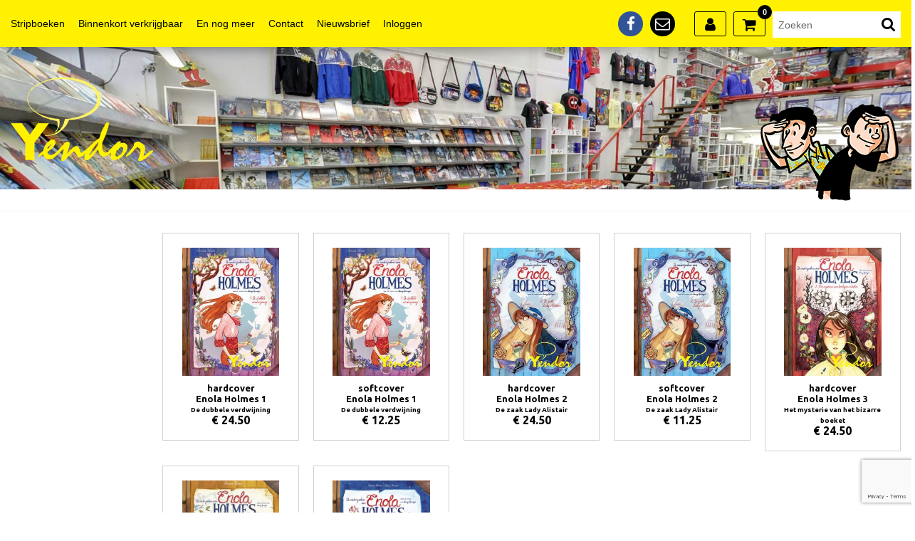

--- FILE ---
content_type: text/html; charset=UTF-8
request_url: https://www.yendor.nl/artiest/serena-blasco/
body_size: 16159
content:
<!DOCTYPE html>
<html class="no-js" dir="ltr" lang="nl-NL" prefix="og: https://ogp.me/ns#">
<head>
    <meta charset="utf-8 dd">
    <meta name="viewport" content="initial-scale=1, width=device-width, maximum-scale=1, minimum-scale=1, user-scalable=no">
    <title>
    Serena Blasco | Stripboekenwinkel Yendor Archive | Stripboekenwinkel Yendor    </title>
<link data-rocket-preload as="style" href="https://fonts.googleapis.com/css?family=Ubuntu%3A400%2C700%2C500%7CUbuntu%20Condensed%7CCantarell%3A400%2C700&#038;display=swap" rel="preload">
<link href="https://fonts.googleapis.com/css?family=Ubuntu%3A400%2C700%2C500%7CUbuntu%20Condensed%7CCantarell%3A400%2C700&#038;display=swap" media="print" onload="this.media=&#039;all&#039;" rel="stylesheet">
<noscript><link rel="stylesheet" href="https://fonts.googleapis.com/css?family=Ubuntu%3A400%2C700%2C500%7CUbuntu%20Condensed%7CCantarell%3A400%2C700&#038;display=swap"></noscript>
    <link rel="shortcut icon" type="image/x-icon" href="https://www.yendor.nl/wp-content/themes/yendor/favicon.ico">
    <link rel="icon" href="https://www.yendor.nl/wp-content/themes/yendor/favicon.ico">
    
    <script type="text/javascript">
        
        var wpurl = 'https://www.yendor.nl';

    </script>

    

    <script async defer
		 src="https://maps.googleapis.com/maps/api/js?key=AIzaSyAmRX7YJXjnGbsUPHvrs_OGvGoPGJgRPHY"></script>
    				<script>document.documentElement.className = document.documentElement.className + ' yes-js js_active js'</script>
				
		<!-- All in One SEO Pro 4.9.3 - aioseo.com -->
	<meta name="robots" content="max-image-preview:large" />
	<link rel="canonical" href="https://www.yendor.nl/artiest/serena-blasco/" />
	<meta name="generator" content="All in One SEO Pro (AIOSEO) 4.9.3" />
		<meta property="og:locale" content="nl_NL" />
		<meta property="og:site_name" content="Stripboekenwinkel Yendor | de oudste stripwinkel van de stad" />
		<meta property="og:type" content="article" />
		<meta property="og:title" content="Serena Blasco | Stripboekenwinkel Yendor" />
		<meta property="og:url" content="https://www.yendor.nl/artiest/serena-blasco/" />
		<meta name="twitter:card" content="summary" />
		<meta name="twitter:title" content="Serena Blasco | Stripboekenwinkel Yendor" />
		<script type="application/ld+json" class="aioseo-schema">
			{"@context":"https:\/\/schema.org","@graph":[{"@type":"BreadcrumbList","@id":"https:\/\/www.yendor.nl\/artiest\/serena-blasco\/#breadcrumblist","itemListElement":[{"@type":"ListItem","@id":"https:\/\/www.yendor.nl#listItem","position":1,"name":"Home","item":"https:\/\/www.yendor.nl","nextItem":{"@type":"ListItem","@id":"https:\/\/www.yendor.nl\/home\/#listItem","name":"Home"}},{"@type":"ListItem","@id":"https:\/\/www.yendor.nl\/home\/#listItem","position":2,"name":"Home","item":"https:\/\/www.yendor.nl\/home\/","nextItem":{"@type":"ListItem","@id":"https:\/\/www.yendor.nl\/artiest\/serena-blasco\/#listItem","name":"Serena Blasco"},"previousItem":{"@type":"ListItem","@id":"https:\/\/www.yendor.nl#listItem","name":"Home"}},{"@type":"ListItem","@id":"https:\/\/www.yendor.nl\/artiest\/serena-blasco\/#listItem","position":3,"name":"Serena Blasco","previousItem":{"@type":"ListItem","@id":"https:\/\/www.yendor.nl\/home\/#listItem","name":"Home"}}]},{"@type":"CollectionPage","@id":"https:\/\/www.yendor.nl\/artiest\/serena-blasco\/#collectionpage","url":"https:\/\/www.yendor.nl\/artiest\/serena-blasco\/","name":"Serena Blasco | Stripboekenwinkel Yendor","inLanguage":"nl-NL","isPartOf":{"@id":"https:\/\/www.yendor.nl\/#website"},"breadcrumb":{"@id":"https:\/\/www.yendor.nl\/artiest\/serena-blasco\/#breadcrumblist"}},{"@type":"Organization","@id":"https:\/\/www.yendor.nl\/#organization","name":"Stripboekenwinkel Yendor","description":"de oudste stripwinkel van de stad","url":"https:\/\/www.yendor.nl\/"},{"@type":"WebSite","@id":"https:\/\/www.yendor.nl\/#website","url":"https:\/\/www.yendor.nl\/","name":"Stripboekenwinkel Rotterdam","description":"de oudste stripwinkel van de stad","inLanguage":"nl-NL","publisher":{"@id":"https:\/\/www.yendor.nl\/#organization"}}]}
		</script>
		<!-- All in One SEO Pro -->


<!-- Google Tag Manager for WordPress by gtm4wp.com -->
<script data-cfasync="false" data-pagespeed-no-defer>
	var gtm4wp_datalayer_name = "dataLayer";
	var dataLayer = dataLayer || [];
</script>
<!-- End Google Tag Manager for WordPress by gtm4wp.com --><link rel='dns-prefetch' href='//www.yendor.nl' />
<link rel='dns-prefetch' href='//www.google.com' />
<link href='https://fonts.gstatic.com' crossorigin rel='preconnect' />
		<style>
			.lazyload,
			.lazyloading {
				max-width: 100%;
			}
		</style>
		<style id='wp-img-auto-sizes-contain-inline-css' type='text/css'>
img:is([sizes=auto i],[sizes^="auto," i]){contain-intrinsic-size:3000px 1500px}
/*# sourceURL=wp-img-auto-sizes-contain-inline-css */
</style>
<link data-minify="1" rel='stylesheet' id='slick-css' href='https://www.yendor.nl/wp-content/cache/min/1/wp-content/themes/yendor/css/slick.css?ver=1763129740' type='text/css' media='all' />
<link data-minify="1" rel='stylesheet' id='style-css' href='https://www.yendor.nl/wp-content/cache/min/1/wp-content/themes/yendor/css/style.css?ver=1763129740' type='text/css' media='all' />
<link data-minify="1" rel='stylesheet' id='overwrite-css' href='https://www.yendor.nl/wp-content/cache/min/1/wp-content/themes/yendor/css/overwrite.css?ver=1763129740' type='text/css' media='all' />
<link rel='stylesheet' id='wp-block-library-css' href='https://www.yendor.nl/wp-includes/css/dist/block-library/style.min.css' type='text/css' media='all' />
<link data-minify="1" rel='stylesheet' id='wc-blocks-style-css' href='https://www.yendor.nl/wp-content/cache/min/1/wp-content/plugins/woocommerce/assets/client/blocks/wc-blocks.css?ver=1763129740' type='text/css' media='all' />
<style id='global-styles-inline-css' type='text/css'>
:root{--wp--preset--aspect-ratio--square: 1;--wp--preset--aspect-ratio--4-3: 4/3;--wp--preset--aspect-ratio--3-4: 3/4;--wp--preset--aspect-ratio--3-2: 3/2;--wp--preset--aspect-ratio--2-3: 2/3;--wp--preset--aspect-ratio--16-9: 16/9;--wp--preset--aspect-ratio--9-16: 9/16;--wp--preset--color--black: #000000;--wp--preset--color--cyan-bluish-gray: #abb8c3;--wp--preset--color--white: #ffffff;--wp--preset--color--pale-pink: #f78da7;--wp--preset--color--vivid-red: #cf2e2e;--wp--preset--color--luminous-vivid-orange: #ff6900;--wp--preset--color--luminous-vivid-amber: #fcb900;--wp--preset--color--light-green-cyan: #7bdcb5;--wp--preset--color--vivid-green-cyan: #00d084;--wp--preset--color--pale-cyan-blue: #8ed1fc;--wp--preset--color--vivid-cyan-blue: #0693e3;--wp--preset--color--vivid-purple: #9b51e0;--wp--preset--gradient--vivid-cyan-blue-to-vivid-purple: linear-gradient(135deg,rgb(6,147,227) 0%,rgb(155,81,224) 100%);--wp--preset--gradient--light-green-cyan-to-vivid-green-cyan: linear-gradient(135deg,rgb(122,220,180) 0%,rgb(0,208,130) 100%);--wp--preset--gradient--luminous-vivid-amber-to-luminous-vivid-orange: linear-gradient(135deg,rgb(252,185,0) 0%,rgb(255,105,0) 100%);--wp--preset--gradient--luminous-vivid-orange-to-vivid-red: linear-gradient(135deg,rgb(255,105,0) 0%,rgb(207,46,46) 100%);--wp--preset--gradient--very-light-gray-to-cyan-bluish-gray: linear-gradient(135deg,rgb(238,238,238) 0%,rgb(169,184,195) 100%);--wp--preset--gradient--cool-to-warm-spectrum: linear-gradient(135deg,rgb(74,234,220) 0%,rgb(151,120,209) 20%,rgb(207,42,186) 40%,rgb(238,44,130) 60%,rgb(251,105,98) 80%,rgb(254,248,76) 100%);--wp--preset--gradient--blush-light-purple: linear-gradient(135deg,rgb(255,206,236) 0%,rgb(152,150,240) 100%);--wp--preset--gradient--blush-bordeaux: linear-gradient(135deg,rgb(254,205,165) 0%,rgb(254,45,45) 50%,rgb(107,0,62) 100%);--wp--preset--gradient--luminous-dusk: linear-gradient(135deg,rgb(255,203,112) 0%,rgb(199,81,192) 50%,rgb(65,88,208) 100%);--wp--preset--gradient--pale-ocean: linear-gradient(135deg,rgb(255,245,203) 0%,rgb(182,227,212) 50%,rgb(51,167,181) 100%);--wp--preset--gradient--electric-grass: linear-gradient(135deg,rgb(202,248,128) 0%,rgb(113,206,126) 100%);--wp--preset--gradient--midnight: linear-gradient(135deg,rgb(2,3,129) 0%,rgb(40,116,252) 100%);--wp--preset--font-size--small: 13px;--wp--preset--font-size--medium: 20px;--wp--preset--font-size--large: 36px;--wp--preset--font-size--x-large: 42px;--wp--preset--spacing--20: 0.44rem;--wp--preset--spacing--30: 0.67rem;--wp--preset--spacing--40: 1rem;--wp--preset--spacing--50: 1.5rem;--wp--preset--spacing--60: 2.25rem;--wp--preset--spacing--70: 3.38rem;--wp--preset--spacing--80: 5.06rem;--wp--preset--shadow--natural: 6px 6px 9px rgba(0, 0, 0, 0.2);--wp--preset--shadow--deep: 12px 12px 50px rgba(0, 0, 0, 0.4);--wp--preset--shadow--sharp: 6px 6px 0px rgba(0, 0, 0, 0.2);--wp--preset--shadow--outlined: 6px 6px 0px -3px rgb(255, 255, 255), 6px 6px rgb(0, 0, 0);--wp--preset--shadow--crisp: 6px 6px 0px rgb(0, 0, 0);}:where(.is-layout-flex){gap: 0.5em;}:where(.is-layout-grid){gap: 0.5em;}body .is-layout-flex{display: flex;}.is-layout-flex{flex-wrap: wrap;align-items: center;}.is-layout-flex > :is(*, div){margin: 0;}body .is-layout-grid{display: grid;}.is-layout-grid > :is(*, div){margin: 0;}:where(.wp-block-columns.is-layout-flex){gap: 2em;}:where(.wp-block-columns.is-layout-grid){gap: 2em;}:where(.wp-block-post-template.is-layout-flex){gap: 1.25em;}:where(.wp-block-post-template.is-layout-grid){gap: 1.25em;}.has-black-color{color: var(--wp--preset--color--black) !important;}.has-cyan-bluish-gray-color{color: var(--wp--preset--color--cyan-bluish-gray) !important;}.has-white-color{color: var(--wp--preset--color--white) !important;}.has-pale-pink-color{color: var(--wp--preset--color--pale-pink) !important;}.has-vivid-red-color{color: var(--wp--preset--color--vivid-red) !important;}.has-luminous-vivid-orange-color{color: var(--wp--preset--color--luminous-vivid-orange) !important;}.has-luminous-vivid-amber-color{color: var(--wp--preset--color--luminous-vivid-amber) !important;}.has-light-green-cyan-color{color: var(--wp--preset--color--light-green-cyan) !important;}.has-vivid-green-cyan-color{color: var(--wp--preset--color--vivid-green-cyan) !important;}.has-pale-cyan-blue-color{color: var(--wp--preset--color--pale-cyan-blue) !important;}.has-vivid-cyan-blue-color{color: var(--wp--preset--color--vivid-cyan-blue) !important;}.has-vivid-purple-color{color: var(--wp--preset--color--vivid-purple) !important;}.has-black-background-color{background-color: var(--wp--preset--color--black) !important;}.has-cyan-bluish-gray-background-color{background-color: var(--wp--preset--color--cyan-bluish-gray) !important;}.has-white-background-color{background-color: var(--wp--preset--color--white) !important;}.has-pale-pink-background-color{background-color: var(--wp--preset--color--pale-pink) !important;}.has-vivid-red-background-color{background-color: var(--wp--preset--color--vivid-red) !important;}.has-luminous-vivid-orange-background-color{background-color: var(--wp--preset--color--luminous-vivid-orange) !important;}.has-luminous-vivid-amber-background-color{background-color: var(--wp--preset--color--luminous-vivid-amber) !important;}.has-light-green-cyan-background-color{background-color: var(--wp--preset--color--light-green-cyan) !important;}.has-vivid-green-cyan-background-color{background-color: var(--wp--preset--color--vivid-green-cyan) !important;}.has-pale-cyan-blue-background-color{background-color: var(--wp--preset--color--pale-cyan-blue) !important;}.has-vivid-cyan-blue-background-color{background-color: var(--wp--preset--color--vivid-cyan-blue) !important;}.has-vivid-purple-background-color{background-color: var(--wp--preset--color--vivid-purple) !important;}.has-black-border-color{border-color: var(--wp--preset--color--black) !important;}.has-cyan-bluish-gray-border-color{border-color: var(--wp--preset--color--cyan-bluish-gray) !important;}.has-white-border-color{border-color: var(--wp--preset--color--white) !important;}.has-pale-pink-border-color{border-color: var(--wp--preset--color--pale-pink) !important;}.has-vivid-red-border-color{border-color: var(--wp--preset--color--vivid-red) !important;}.has-luminous-vivid-orange-border-color{border-color: var(--wp--preset--color--luminous-vivid-orange) !important;}.has-luminous-vivid-amber-border-color{border-color: var(--wp--preset--color--luminous-vivid-amber) !important;}.has-light-green-cyan-border-color{border-color: var(--wp--preset--color--light-green-cyan) !important;}.has-vivid-green-cyan-border-color{border-color: var(--wp--preset--color--vivid-green-cyan) !important;}.has-pale-cyan-blue-border-color{border-color: var(--wp--preset--color--pale-cyan-blue) !important;}.has-vivid-cyan-blue-border-color{border-color: var(--wp--preset--color--vivid-cyan-blue) !important;}.has-vivid-purple-border-color{border-color: var(--wp--preset--color--vivid-purple) !important;}.has-vivid-cyan-blue-to-vivid-purple-gradient-background{background: var(--wp--preset--gradient--vivid-cyan-blue-to-vivid-purple) !important;}.has-light-green-cyan-to-vivid-green-cyan-gradient-background{background: var(--wp--preset--gradient--light-green-cyan-to-vivid-green-cyan) !important;}.has-luminous-vivid-amber-to-luminous-vivid-orange-gradient-background{background: var(--wp--preset--gradient--luminous-vivid-amber-to-luminous-vivid-orange) !important;}.has-luminous-vivid-orange-to-vivid-red-gradient-background{background: var(--wp--preset--gradient--luminous-vivid-orange-to-vivid-red) !important;}.has-very-light-gray-to-cyan-bluish-gray-gradient-background{background: var(--wp--preset--gradient--very-light-gray-to-cyan-bluish-gray) !important;}.has-cool-to-warm-spectrum-gradient-background{background: var(--wp--preset--gradient--cool-to-warm-spectrum) !important;}.has-blush-light-purple-gradient-background{background: var(--wp--preset--gradient--blush-light-purple) !important;}.has-blush-bordeaux-gradient-background{background: var(--wp--preset--gradient--blush-bordeaux) !important;}.has-luminous-dusk-gradient-background{background: var(--wp--preset--gradient--luminous-dusk) !important;}.has-pale-ocean-gradient-background{background: var(--wp--preset--gradient--pale-ocean) !important;}.has-electric-grass-gradient-background{background: var(--wp--preset--gradient--electric-grass) !important;}.has-midnight-gradient-background{background: var(--wp--preset--gradient--midnight) !important;}.has-small-font-size{font-size: var(--wp--preset--font-size--small) !important;}.has-medium-font-size{font-size: var(--wp--preset--font-size--medium) !important;}.has-large-font-size{font-size: var(--wp--preset--font-size--large) !important;}.has-x-large-font-size{font-size: var(--wp--preset--font-size--x-large) !important;}
/*# sourceURL=global-styles-inline-css */
</style>

<style id='classic-theme-styles-inline-css' type='text/css'>
/*! This file is auto-generated */
.wp-block-button__link{color:#fff;background-color:#32373c;border-radius:9999px;box-shadow:none;text-decoration:none;padding:calc(.667em + 2px) calc(1.333em + 2px);font-size:1.125em}.wp-block-file__button{background:#32373c;color:#fff;text-decoration:none}
/*# sourceURL=/wp-includes/css/classic-themes.min.css */
</style>
<link data-minify="1" rel='stylesheet' id='woocommerce-layout-css' href='https://www.yendor.nl/wp-content/cache/min/1/wp-content/plugins/woocommerce/assets/css/woocommerce-layout.css?ver=1763129740' type='text/css' media='all' />
<link data-minify="1" rel='stylesheet' id='woocommerce-smallscreen-css' href='https://www.yendor.nl/wp-content/cache/min/1/wp-content/plugins/woocommerce/assets/css/woocommerce-smallscreen.css?ver=1763129740' type='text/css' media='only screen and (max-width: 768px)' />
<link data-minify="1" rel='stylesheet' id='woocommerce-general-css' href='https://www.yendor.nl/wp-content/cache/min/1/wp-content/plugins/woocommerce/assets/css/woocommerce.css?ver=1763129740' type='text/css' media='all' />
<style id='woocommerce-inline-inline-css' type='text/css'>
.woocommerce form .form-row .required { visibility: visible; }
/*# sourceURL=woocommerce-inline-inline-css */
</style>
<link data-minify="1" rel='stylesheet' id='jquery-selectBox-css' href='https://www.yendor.nl/wp-content/cache/min/1/wp-content/plugins/yith-woocommerce-wishlist-premium/assets/css/jquery.selectBox.css?ver=1763129740' type='text/css' media='all' />
<link data-minify="1" rel='stylesheet' id='yith-wcwl-font-awesome-css' href='https://www.yendor.nl/wp-content/cache/min/1/wp-content/plugins/yith-woocommerce-wishlist-premium/assets/css/font-awesome.css?ver=1763129740' type='text/css' media='all' />
<link data-minify="1" rel='stylesheet' id='woocommerce_prettyPhoto_css-css' href='https://www.yendor.nl/wp-content/cache/min/1/wp-content/plugins/woocommerce/assets/css/prettyPhoto.css?ver=1763129740' type='text/css' media='all' />
<link data-minify="1" rel='stylesheet' id='yith-wcwl-main-css' href='https://www.yendor.nl/wp-content/cache/min/1/wp-content/plugins/yith-woocommerce-wishlist-premium/assets/css/style.css?ver=1763129740' type='text/css' media='all' />
<style id='yith-wcwl-main-inline-css' type='text/css'>
.yith-wcwl-share li a{color: #FFFFFF;}.yith-wcwl-share li a:hover{color: #FFFFFF;}
/*# sourceURL=yith-wcwl-main-inline-css */
</style>
<link data-minify="1" rel='stylesheet' id='sib-front-css-css' href='https://www.yendor.nl/wp-content/cache/min/1/wp-content/plugins/mailin/css/mailin-front.css?ver=1763129740' type='text/css' media='all' />
<script data-minify="1" type="text/javascript" src="https://www.yendor.nl/wp-content/cache/min/1/wp-content/themes/yendor/js/vendor/modernizr.js?ver=1763129740" id="modernizr-js"></script>
<script type="text/javascript" src="https://www.yendor.nl/wp-content/themes/yendor/js/app.min.js" id="scripts-js"></script>
<script type="text/javascript" id="image-watermark-no-right-click-js-before">
/* <![CDATA[ */
var iwArgsNoRightClick = {"rightclick":"Y","draganddrop":"Y","devtools":"Y","enableToast":"Y","toastMessage":"This content is protected"};

//# sourceURL=image-watermark-no-right-click-js-before
/* ]]> */
</script>
<script data-minify="1" type="text/javascript" src="https://www.yendor.nl/wp-content/cache/min/1/wp-content/plugins/image-watermark/js/no-right-click.js?ver=1763129740" id="image-watermark-no-right-click-js"></script>
<script type="text/javascript" src="https://www.yendor.nl/wp-includes/js/jquery/jquery.min.js" id="jquery-core-js"></script>
<script type="text/javascript" src="https://www.yendor.nl/wp-includes/js/jquery/jquery-migrate.min.js" id="jquery-migrate-js"></script>
<script type="text/javascript" src="https://www.yendor.nl/wp-content/plugins/woocommerce/assets/js/jquery-blockui/jquery.blockUI.min.js" id="wc-jquery-blockui-js" defer="defer" data-wp-strategy="defer"></script>
<script type="text/javascript" id="wc-add-to-cart-js-extra">
/* <![CDATA[ */
var wc_add_to_cart_params = {"ajax_url":"/wp-admin/admin-ajax.php","wc_ajax_url":"/?wc-ajax=%%endpoint%%","i18n_view_cart":"Bekijk winkelwagen","cart_url":"https://www.yendor.nl/winkelmand/","is_cart":"","cart_redirect_after_add":"no"};
//# sourceURL=wc-add-to-cart-js-extra
/* ]]> */
</script>
<script type="text/javascript" src="https://www.yendor.nl/wp-content/plugins/woocommerce/assets/js/frontend/add-to-cart.min.js" id="wc-add-to-cart-js" defer="defer" data-wp-strategy="defer"></script>
<script type="text/javascript" src="https://www.yendor.nl/wp-content/plugins/woocommerce/assets/js/js-cookie/js.cookie.min.js" id="wc-js-cookie-js" defer="defer" data-wp-strategy="defer"></script>
<script type="text/javascript" id="woocommerce-js-extra">
/* <![CDATA[ */
var woocommerce_params = {"ajax_url":"/wp-admin/admin-ajax.php","wc_ajax_url":"/?wc-ajax=%%endpoint%%","i18n_password_show":"Wachtwoord weergeven","i18n_password_hide":"Wachtwoord verbergen"};
//# sourceURL=woocommerce-js-extra
/* ]]> */
</script>
<script type="text/javascript" src="https://www.yendor.nl/wp-content/plugins/woocommerce/assets/js/frontend/woocommerce.min.js" id="woocommerce-js" defer="defer" data-wp-strategy="defer"></script>
<script type="text/javascript" id="pw-gift-cards-js-extra">
/* <![CDATA[ */
var pwgc = {"ajaxurl":"/wp-admin/admin-ajax.php","denomination_attribute_slug":"gift-card-amount","other_amount_prompt":"Ander bedrag","reload_key":"pw_gift_card_reload_number","decimal_places":"2","decimal_separator":".","thousand_separator":",","max_message_characters":"500","balance_check_icon":"\u003Ci class=\"fas fa-cog fa-spin fa-3x\"\u003E\u003C/i\u003E","allow_multiple_recipients":"no","i18n":{"custom_amount_required_error":"Verplicht","debit_amount_prompt":"Bedoeld om te debiteren?","debit_note_prompt":"Opmerking","min_amount_error":"Minimum bedrag is &euro;","max_amount_error":"Het maxium bedrag is &euro;","invalid_recipient_error":"Het veld \"Voor\" mag alleen e-mailadressen bevatten. De volgende ontvangers zien er niet uit als geldige e-mailadressen:","previousMonth":"Vorige maand","nextMonth":"Volgende maand","jan":"Januari","feb":"Februari","mar":"Maart","apr":"April","may":"Mei","jun":"Juni","jul":"Juli","aug":"Augustus","sep":"September","oct":"Oktober","nov":"November","dec":"December","sun":"Zo","mon":"Ma","tue":"Di","wed":"Wo","thu":"Do","fri":"Vr","sat":"Za","sunday":"Zondag","monday":"Maandag","tuesday":"Dinsdag","wednesday":"Woensdag","thursday":"Donderdag","friday":"Vrijdag","saturday":"Zaterdag"},"nonces":{"check_balance":"5c58984fcb","debit_balance":"fd61803471","apply_gift_card":"a14c2c2041","remove_card":"9592c49c23"}};
//# sourceURL=pw-gift-cards-js-extra
/* ]]> */
</script>
<script data-minify="1" src="https://www.yendor.nl/wp-content/cache/min/1/wp-content/plugins/pw-gift-cards/assets/js/pw-gift-cards.js?ver=1763129740" defer="defer" type="text/javascript"></script>
<script type="text/javascript" id="sib-front-js-js-extra">
/* <![CDATA[ */
var sibErrMsg = {"invalidMail":"Please fill out valid email address","requiredField":"Please fill out required fields","invalidDateFormat":"Please fill out valid date format","invalidSMSFormat":"Please fill out valid phone number"};
var ajax_sib_front_object = {"ajax_url":"https://www.yendor.nl/wp-admin/admin-ajax.php","ajax_nonce":"f7cd6f8215","flag_url":"https://www.yendor.nl/wp-content/plugins/mailin/img/flags/"};
//# sourceURL=sib-front-js-js-extra
/* ]]> */
</script>
<script data-minify="1" type="text/javascript" src="https://www.yendor.nl/wp-content/cache/min/1/wp-content/plugins/mailin/js/mailin-front.js?ver=1763129740" id="sib-front-js-js"></script>
<link rel="https://api.w.org/" href="https://www.yendor.nl/wp-json/" />	<style>
		.class_gwp_my_template_file {
			cursor:help;
		}
	</style>
	
<!-- Google Tag Manager for WordPress by gtm4wp.com -->
<!-- GTM Container placement set to footer -->
<script data-cfasync="false" data-pagespeed-no-defer type="text/javascript">
	var dataLayer_content = {"pagePostType":"product","pagePostType2":"tax-product","pageCategory":[]};
	dataLayer.push( dataLayer_content );
</script>
<script data-cfasync="false" data-pagespeed-no-defer type="text/javascript">
(function(w,d,s,l,i){w[l]=w[l]||[];w[l].push({'gtm.start':
new Date().getTime(),event:'gtm.js'});var f=d.getElementsByTagName(s)[0],
j=d.createElement(s),dl=l!='dataLayer'?'&l='+l:'';j.async=true;j.src=
'//www.googletagmanager.com/gtm.js?id='+i+dl;f.parentNode.insertBefore(j,f);
})(window,document,'script','dataLayer','GTM-K69J6PD');
</script>
<!-- End Google Tag Manager for WordPress by gtm4wp.com -->		<script>
			document.documentElement.className = document.documentElement.className.replace('no-js', 'js');
		</script>
				<style>
			.no-js img.lazyload {
				display: none;
			}

			figure.wp-block-image img.lazyloading {
				min-width: 150px;
			}

			.lazyload,
			.lazyloading {
				--smush-placeholder-width: 100px;
				--smush-placeholder-aspect-ratio: 1/1;
				width: var(--smush-image-width, var(--smush-placeholder-width)) !important;
				aspect-ratio: var(--smush-image-aspect-ratio, var(--smush-placeholder-aspect-ratio)) !important;
			}

						.lazyload, .lazyloading {
				opacity: 0;
			}

			.lazyloaded {
				opacity: 1;
				transition: opacity 400ms;
				transition-delay: 0ms;
			}

					</style>
			<noscript><style>.woocommerce-product-gallery{ opacity: 1 !important; }</style></noscript>
	<meta name="generator" content="WP Rocket 3.20.0.3" data-wpr-features="wpr_minify_js wpr_minify_css wpr_preload_links wpr_desktop" /></head>
<body class="archive tax-pa_artiest term-serena-blasco term-37012 wp-theme-yendor theme-yendor woocommerce woocommerce-page woocommerce-no-js">
    
    <!-- HEADER -->
    <header data-rocket-location-hash="a958a4e02512def1962799edcb763194">
      <div data-rocket-location-hash="cc27248065d318e4607b9d82297d3654" class="header">
        <div data-rocket-location-hash="9f0e67bf8e9c21abac78de90bfd3fa08" class="header-top">
          <div data-rocket-location-hash="ca722c0fa35488ed8b185d1aa84c8a90" class="row">

            <div class="large-8 medium-8 small-12 columns">
                <nav>
                  <div class="menu-main-container"><ul id="menu-main" class="menu"><li id="menu-item-53624" class="menu-item menu-item-type-custom menu-item-object-custom menu-item-53624"><a href="https://yendor.nl">Stripboeken</a></li>
<li id="menu-item-78902" class="menu-item menu-item-type-post_type menu-item-object-page menu-item-78902"><a href="https://www.yendor.nl/binnenkort-verkrijgbaar/">Binnenkort verkrijgbaar</a></li>
<li id="menu-item-53626" class="menu-item menu-item-type-custom menu-item-object-custom menu-item-has-children menu-item-53626"><a href="#">En nog meer</a>
<ul class="sub-menu">
	<li id="menu-item-105171" class="menu-item menu-item-type-taxonomy menu-item-object-product_cat menu-item-105171"><a href="https://www.yendor.nl/product-categorie/stripboeken/d/diversen/">Diversen</a></li>
	<li id="menu-item-53627" class="menu-item menu-item-type-post_type menu-item-object-page menu-item-53627"><a href="https://www.yendor.nl/winkel/">Winkel</a></li>
	<li id="menu-item-53628" class="menu-item menu-item-type-taxonomy menu-item-object-product_cat menu-item-53628"><a href="https://www.yendor.nl/product-categorie/beelden/">Beelden</a></li>
	<li id="menu-item-53629" class="menu-item menu-item-type-taxonomy menu-item-object-product_cat menu-item-53629"><a href="https://www.yendor.nl/product-categorie/posters/">Posters</a></li>
	<li id="menu-item-104980" class="menu-item menu-item-type-taxonomy menu-item-object-product_cat menu-item-104980"><a href="https://www.yendor.nl/product-categorie/stripboeken/d/deurmatten/">tweede hands</a></li>
	<li id="menu-item-53631" class="menu-item menu-item-type-post_type menu-item-object-page menu-item-53631"><a href="https://www.yendor.nl/a-z-lijst/">A-Z Lijst</a></li>
</ul>
</li>
<li id="menu-item-53634" class="menu-item menu-item-type-post_type menu-item-object-page menu-item-53634"><a href="https://www.yendor.nl/contact/">Contact</a></li>
<li id="menu-item-56169" class="menu-item menu-item-type-post_type menu-item-object-page menu-item-56169"><a href="https://www.yendor.nl/te-verschijnen/">Nieuwsbrief</a></li>
<li><a href="https://www.yendor.nl/mijn-account/">Inloggen</a></li></ul></div>                </nav>
            </div>

            <div class="large-1 medium-1 small-12 columns">
              <div class="socials">
                <a href="https://www.facebook.com/yendor.stripboekenwinkel" target="_blank" class="social-icon fb"><i class="fa fa-facebook"></i></a>
                <a href="mailto:info@yendor.nl" target="_blank" class="social-icon mail"><i class="fa fa-envelope-o"></i></a>
              </div>
            </div>
            <div class="large-3 medium-3 small-12 columns">
              <div class="search-field">
                <div class="profile-icons">
                  <div class="user"><a href="https://www.yendor.nl/mijn-account/"><i class="fa fa-user"></i></a></div>
                  <div onclick="document.location='/winkelmand'" class="cart">
                    <span class="count">0</span>
                    <a><i class="fa fa-shopping-cart"></i></a>
                  </div>
                </div>
                <form action="https://www.yendor.nl" class="search-block">
                  <input type="search" name="s" placeholder="Zoeken">
                  <input type="submit" value="">
                  <label for="search"><i class="fa fa-search"></i></label>
                </form>
              </div>
            </div>
          </div>
        </div>

        <div data-rocket-location-hash="7ac42e104fd10ef2b12c5f05db99d35a" class="header-bottom">
          <div data-rocket-location-hash="101c550418fcae4e29d05773bbacb152" class="row">
            <div data-rocket-location-hash="79c1deb11db833c7ce336cb94d45fbd6" class="large-12 columns">

            </div>
          </div>
        </div>
      </div>
      <div data-rocket-location-hash="f4b6c8d7bc9bb46eaaceb9a93e3f5686" class="header-fixed">
        <div data-rocket-location-hash="886052d89aa58b7a0d9180233ecfb60b" class="row">
          <div class="large-1 medium-2 small-4 columns">
            <a href="https://www.yendor.nl"><img data-src="https://www.yendor.nl/wp-content/themes/yendor/img/logo-black.png" alt="" class="logo lazyload" src="[data-uri]" style="--smush-placeholder-width: 158px; --smush-placeholder-aspect-ratio: 158/106;"></a>
          </div>
          <div class="large-8 medium-8 small-8 columns">
            <nav>
                <div class="menu-main-container"><ul id="menu-main-1" class="menu"><li class="menu-item menu-item-type-custom menu-item-object-custom menu-item-53624"><a href="https://yendor.nl">Stripboeken</a></li>
<li class="menu-item menu-item-type-post_type menu-item-object-page menu-item-78902"><a href="https://www.yendor.nl/binnenkort-verkrijgbaar/">Binnenkort verkrijgbaar</a></li>
<li class="menu-item menu-item-type-custom menu-item-object-custom menu-item-has-children menu-item-53626"><a href="#">En nog meer</a>
<ul class="sub-menu">
	<li class="menu-item menu-item-type-taxonomy menu-item-object-product_cat menu-item-105171"><a href="https://www.yendor.nl/product-categorie/stripboeken/d/diversen/">Diversen</a></li>
	<li class="menu-item menu-item-type-post_type menu-item-object-page menu-item-53627"><a href="https://www.yendor.nl/winkel/">Winkel</a></li>
	<li class="menu-item menu-item-type-taxonomy menu-item-object-product_cat menu-item-53628"><a href="https://www.yendor.nl/product-categorie/beelden/">Beelden</a></li>
	<li class="menu-item menu-item-type-taxonomy menu-item-object-product_cat menu-item-53629"><a href="https://www.yendor.nl/product-categorie/posters/">Posters</a></li>
	<li class="menu-item menu-item-type-taxonomy menu-item-object-product_cat menu-item-104980"><a href="https://www.yendor.nl/product-categorie/stripboeken/d/deurmatten/">tweede hands</a></li>
	<li class="menu-item menu-item-type-post_type menu-item-object-page menu-item-53631"><a href="https://www.yendor.nl/a-z-lijst/">A-Z Lijst</a></li>
</ul>
</li>
<li class="menu-item menu-item-type-post_type menu-item-object-page menu-item-53634"><a href="https://www.yendor.nl/contact/">Contact</a></li>
<li class="menu-item menu-item-type-post_type menu-item-object-page menu-item-56169"><a href="https://www.yendor.nl/te-verschijnen/">Nieuwsbrief</a></li>
<li><a href="https://www.yendor.nl/mijn-account/">Inloggen</a></li></ul></div>              </nav>
            <div class="mobile-menu">
              <div class="profile-icons">
                <div class="user"><a id="buttonToggleMobileSearch" href="#" onclick="toggleMobileSearch(event);return false;"><i class="fa fa-search"></i></a></div>
                <div onclick="document.location='/winkelmand'" class="cart">
                  <span class="count">0</span>
                  <a href="https://www.yendor.nl/winkelmand/"><i class="fa fa-shopping-cart"></i></a>
                </div>
              </div>
              <div class="hamburger"></div>
            </div>
          </div>
          <div class="large-3 medium-2 small-12 columns">
            <div class="search-field">
              <div class="profile-icons">
                <div class="user"><a href="https://www.yendor.nl/mijn-account/"><i class="fa fa-user"></i></a></div>
                <div class="cart">
                  <span class="count">0</span>
                  <a href="https://www.yendor.nl/winkelmand/"><i class="fa fa-shopping-cart"></i></a>
                </div>
              </div>
              <form action="https://www.yendor.nl" class="search-block">
                <input type="search" name="s" placeholder="Zoeken">
                <input type="submit" value="">
                <label for="search"><i class="fa fa-search"></i></label>
              </form>
            </div>
          </div>
          <div class="large-12 columns nav-mobile">
            <nav>
            <div class="menu-main-container"><ul id="menu-main-2" class="menu"><li class="menu-item menu-item-type-custom menu-item-object-custom menu-item-53624"><a href="https://yendor.nl">Stripboeken</a></li>
<li class="menu-item menu-item-type-post_type menu-item-object-page menu-item-78902"><a href="https://www.yendor.nl/binnenkort-verkrijgbaar/">Binnenkort verkrijgbaar</a></li>
<li class="menu-item menu-item-type-custom menu-item-object-custom menu-item-has-children menu-item-53626"><a href="#">En nog meer</a>
<ul class="sub-menu">
	<li class="menu-item menu-item-type-taxonomy menu-item-object-product_cat menu-item-105171"><a href="https://www.yendor.nl/product-categorie/stripboeken/d/diversen/">Diversen</a></li>
	<li class="menu-item menu-item-type-post_type menu-item-object-page menu-item-53627"><a href="https://www.yendor.nl/winkel/">Winkel</a></li>
	<li class="menu-item menu-item-type-taxonomy menu-item-object-product_cat menu-item-53628"><a href="https://www.yendor.nl/product-categorie/beelden/">Beelden</a></li>
	<li class="menu-item menu-item-type-taxonomy menu-item-object-product_cat menu-item-53629"><a href="https://www.yendor.nl/product-categorie/posters/">Posters</a></li>
	<li class="menu-item menu-item-type-taxonomy menu-item-object-product_cat menu-item-104980"><a href="https://www.yendor.nl/product-categorie/stripboeken/d/deurmatten/">tweede hands</a></li>
	<li class="menu-item menu-item-type-post_type menu-item-object-page menu-item-53631"><a href="https://www.yendor.nl/a-z-lijst/">A-Z Lijst</a></li>
</ul>
</li>
<li class="menu-item menu-item-type-post_type menu-item-object-page menu-item-53634"><a href="https://www.yendor.nl/contact/">Contact</a></li>
<li class="menu-item menu-item-type-post_type menu-item-object-page menu-item-56169"><a href="https://www.yendor.nl/te-verschijnen/">Nieuwsbrief</a></li>
<li><a href="https://www.yendor.nl/mijn-account/">Inloggen</a></li></ul></div>            </nav>
            <div class="search-field">
              <form action="https://www.yendor.nl" class="search-block">
                <input type="search" name="s" placeholder="Zoeken">
                <input type="submit" value="">
                <label for="search"><i class="fa fa-search"></i></label>
              </form>
            </div>
          </div>
        </div>
        <div data-rocket-location-hash="59f8ebedfc64a5b7c3ee23acabc598f0" id="mobile-header-search" class="row">
          <div class="mobile-header-search">
            <div class="mobile-search-field">
              <form action="https://www.yendor.nl" class="search-block">
                <input type="search" name="s" placeholder="Zoeken">
                <input type="submit" value="">
                <label for="search"><i class="fa fa-search"></i></label>
              </form>
            </div>
          </div>
        </div>
      </div>
    </header>

        <!-- /HEADER -->
<!-- CONTENT -->
<section data-rocket-location-hash="0b82418dd6cf1c0e2314cb31d75b3069" class="bg lazyload" style="background-image:inherit" data-bg-image="url(https://www.yendor.nl/wp-content/themes/yendor/img/bg-2.jpg)">
    <div data-rocket-location-hash="af6db807a44d57b4021767a2d0c58dc3" class="row">
        <div data-rocket-location-hash="502d7de23997d4b830585d8426e9078f" class="large-12 columns">
            <div class="vector-block-left">
                <img data-src="https://www.yendor.nl/wp-content/themes/yendor/img/logo.png" alt="" class="vector lazyload" src="[data-uri]" style="--smush-placeholder-width: 330px; --smush-placeholder-aspect-ratio: 330/198;">
            </div>
            <div class="vector-block">
                <img data-src="https://www.yendor.nl/wp-content/themes/yendor/img/te-verschijnen.png" alt="" class="vector lazyload" src="[data-uri]" style="--smush-placeholder-width: 200px; --smush-placeholder-aspect-ratio: 200/146;">
            </div>
        </div>
    </div>
</section>

<section data-rocket-location-hash="a75be9a39b9fe22fb59583d6b485fe1f" class="breadcrumbs-row">
    <div data-rocket-location-hash="594e3b65b8bd7e7c7f75f6b27a568936" class="row">
        <div data-rocket-location-hash="b98e18d35a20e95ba648108468bc8174" class="large-12 columns">
                    </div>
    </div>
</section>

<section data-rocket-location-hash="5b2004d23b1d850447b6a939e9ec9bd1">
    <div data-rocket-location-hash="baaaa8653beedfd23b2dc65cba91a900" class="row">
        <div data-rocket-location-hash="9d8fd5b56fd6df10b4010ba1595abcf1" class="large-2 medium-3 small-12 columns">
            <div class="sidebar">
                            </div>
        </div>
        <div data-rocket-location-hash="5a91f45808e6c5e46a0e734884074ebb" class="large-10 medium-9 small-12 columns">

            
                    <!-- <div class="row yearselector">
            <div data-rocket-location-hash="7f02df90adc8a41d32c0b68248ac7f56" class="large-12 columns">
              <a class="old " href="#" onclick="$('.old,.current').toggleClass('active');$('.row-prev,.row-current').toggleClass('open');"></a>
              <a class="current " href="#" class="active" onclick="$('.old,.current').toggleClass('active');$('.row-prev,.row-current').toggleClass('open');"></a>
            </div>
          </div>

          <div class="row row-prev">
            <div class="large-12 columns">
              <div class="months">
                            </div>
            </div>
          </div>

  				<div class="row row-current">
  					<div class="large-12 columns">
  						<div class="months">
  						  						</div>
  					</div>
  				</div> -->

                        
                <div class="woocommerce-notices-wrapper"></div>                                <div data-rocket-location-hash="dfe3059d92c01241a7e14c47343543cc" class="row">
                    <div class="large-12 columns">
                                                <ul class="book-list small-block-grid-1 medium-block-grid-3 large-block-grid-5" data-equalizer id="content">
                            <li>
    <div data-rel="x" id="P95409" class="item-block" data-equalizer-watch>
        <div class="book">
						<img data-src="https://www.yendor.nl/wp-content/uploads/2020/07/Enola-Holmes-1-228x300.jpg" alt="De dubbele verdwijning" src="[data-uri]" class="lazyload" style="--smush-placeholder-width: 228px; --smush-placeholder-aspect-ratio: 228/300;">
            <div class="buy-btns">
                <div class="block">
                    <a href="https://www.yendor.nl/product/de-dubbele-verdwijning/" class="top-block">
                    	<span><i class="fa fa-eye"></i> Bekijk nu</span>
                    </a>
																																<a href="?date=2026-02&add-to-cart=95409" data-product_id="95409" data-product_sku="" class="button product_type_simple ajax_add_to_cart add_to_cart_button bottom-block">
																            	<span><i class="fa fa-shopping-cart"></i> Bestel nu</span>
					            </a>
										                </div>
            </div>
        </div>
        <div class="information">
          <a href="https://www.yendor.nl/product/de-dubbele-verdwijning/">
            <span class="title">
              hardcover<br/>Enola Holmes 1            </span>
                <span class="sub-title">De dubbele verdwijning</span>
                <span class="woocommerce-Price-amount amount"><bdi><span class="woocommerce-Price-currencySymbol">&euro;</span>24.50</bdi></span>								            </a>
        </div>
    </div>
</li>
<li>
    <div data-rel="x" id="P95415" class="item-block" data-equalizer-watch>
        <div class="book">
						<img data-src="https://www.yendor.nl/wp-content/uploads/2020/07/Enola-Holmes-1-1-228x300.jpg" alt="De dubbele verdwijning" src="[data-uri]" class="lazyload" style="--smush-placeholder-width: 228px; --smush-placeholder-aspect-ratio: 228/300;">
            <div class="buy-btns">
                <div class="block">
                    <a href="https://www.yendor.nl/product/de-dubbele-verdwijning-2/" class="top-block">
                    	<span><i class="fa fa-eye"></i> Bekijk nu</span>
                    </a>
																																<a href="?date=2026-02&add-to-cart=95415" data-product_id="95415" data-product_sku="" class="button product_type_simple ajax_add_to_cart add_to_cart_button bottom-block">
																            	<span><i class="fa fa-shopping-cart"></i> Bestel nu</span>
					            </a>
										                </div>
            </div>
        </div>
        <div class="information">
          <a href="https://www.yendor.nl/product/de-dubbele-verdwijning-2/">
            <span class="title">
              softcover<br/>Enola Holmes 1            </span>
                <span class="sub-title">De dubbele verdwijning</span>
                <span class="woocommerce-Price-amount amount"><bdi><span class="woocommerce-Price-currencySymbol">&euro;</span>12.25</bdi></span>								            </a>
        </div>
    </div>
</li>
<li>
    <div data-rel="x" id="P98134" class="item-block" data-equalizer-watch>
        <div class="book">
						<img data-src="https://www.yendor.nl/wp-content/uploads/2020/10/Enola-holmes-2-De-aak-alistair-Daedalus-9789463941662-228x300.jpg" alt="De zaak Lady Alistair" src="[data-uri]" class="lazyload" style="--smush-placeholder-width: 228px; --smush-placeholder-aspect-ratio: 228/300;">
            <div class="buy-btns">
                <div class="block">
                    <a href="https://www.yendor.nl/product/de-zaak-alistair-2/" class="top-block">
                    	<span><i class="fa fa-eye"></i> Bekijk nu</span>
                    </a>
																																<a href="?date=2026-02&add-to-cart=98134" data-product_id="98134" data-product_sku="" class="button product_type_simple ajax_add_to_cart add_to_cart_button bottom-block">
																            	<span><i class="fa fa-shopping-cart"></i> Bestel nu</span>
					            </a>
										                </div>
            </div>
        </div>
        <div class="information">
          <a href="https://www.yendor.nl/product/de-zaak-alistair-2/">
            <span class="title">
              hardcover<br/>Enola Holmes 2            </span>
                <span class="sub-title">De zaak Lady Alistair</span>
                <span class="woocommerce-Price-amount amount"><bdi><span class="woocommerce-Price-currencySymbol">&euro;</span>24.50</bdi></span>								            </a>
        </div>
    </div>
</li>
<li>
    <div data-rel="x" id="P98140" class="item-block" data-equalizer-watch>
        <div class="book">
						<img data-src="https://www.yendor.nl/wp-content/uploads/2020/10/Enola-holmes-2-De-aak-alistair-Daedalus-9789463941662-1-228x300.jpg" alt="De zaak Lady Alistair" src="[data-uri]" class="lazyload" style="--smush-placeholder-width: 228px; --smush-placeholder-aspect-ratio: 228/300;">
            <div class="buy-btns">
                <div class="block">
                    <a href="https://www.yendor.nl/product/de-zaak-alistair/" class="top-block">
                    	<span><i class="fa fa-eye"></i> Bekijk nu</span>
                    </a>
																																<a href="?date=2026-02&add-to-cart=98140" data-product_id="98140" data-product_sku="" class="button product_type_simple ajax_add_to_cart add_to_cart_button bottom-block">
																            	<span><i class="fa fa-shopping-cart"></i> Bestel nu</span>
					            </a>
										                </div>
            </div>
        </div>
        <div class="information">
          <a href="https://www.yendor.nl/product/de-zaak-alistair/">
            <span class="title">
              softcover<br/>Enola Holmes 2            </span>
                <span class="sub-title">De zaak Lady Alistair</span>
                <span class="woocommerce-Price-amount amount"><bdi><span class="woocommerce-Price-currencySymbol">&euro;</span>11.25</bdi></span>								            </a>
        </div>
    </div>
</li>
<li>
    <div data-rel="x" id="P112916" class="item-block" data-equalizer-watch>
        <div class="book">
						<img data-src="https://www.yendor.nl/wp-content/uploads/2021/08/Enola-holmes-3-het-mysterie-van-het-boeket-9789463943000-1-228x300.jpg" alt="Het mysterie van het bizarre boeket" src="[data-uri]" class="lazyload" style="--smush-placeholder-width: 228px; --smush-placeholder-aspect-ratio: 228/300;">
            <div class="buy-btns">
                <div class="block">
                    <a href="https://www.yendor.nl/product/het-mysterie-van-het-bizarre-boeket-2/" class="top-block">
                    	<span><i class="fa fa-eye"></i> Bekijk nu</span>
                    </a>
																																<a href="?date=2026-02&add-to-cart=112916" data-product_id="112916" data-product_sku="" class="button product_type_simple ajax_add_to_cart add_to_cart_button bottom-block">
																            	<span><i class="fa fa-shopping-cart"></i> Bestel nu</span>
					            </a>
										                </div>
            </div>
        </div>
        <div class="information">
          <a href="https://www.yendor.nl/product/het-mysterie-van-het-bizarre-boeket-2/">
            <span class="title">
              hardcover<br/>Enola Holmes 3            </span>
                <span class="sub-title">Het mysterie van het bizarre boeket</span>
                <span class="woocommerce-Price-amount amount"><bdi><span class="woocommerce-Price-currencySymbol">&euro;</span>24.50</bdi></span>								            </a>
        </div>
    </div>
</li>
<li>
    <div data-rel="x" id="P128539" class="item-block" data-equalizer-watch>
        <div class="book">
						<img data-src="https://www.yendor.nl/wp-content/uploads/2022/05/enola-holmes-227x300.jpeg" alt="Het geheim van de waaier" src="[data-uri]" class="lazyload" style="--smush-placeholder-width: 227px; --smush-placeholder-aspect-ratio: 227/300;">
            <div class="buy-btns">
                <div class="block">
                    <a href="https://www.yendor.nl/product/het-geheim-van-de-waaier-2/" class="top-block">
                    	<span><i class="fa fa-eye"></i> Bekijk nu</span>
                    </a>
																																<a href="?date=2026-02&add-to-cart=128539" data-product_id="128539" data-product_sku="" class="button product_type_simple ajax_add_to_cart add_to_cart_button bottom-block">
																            	<span><i class="fa fa-shopping-cart"></i> Bestel nu</span>
					            </a>
										                </div>
            </div>
        </div>
        <div class="information">
          <a href="https://www.yendor.nl/product/het-geheim-van-de-waaier-2/">
            <span class="title">
              hardcover<br/>Enola Holmes 4            </span>
                <span class="sub-title">Het geheim van de waaier</span>
                <span class="woocommerce-Price-amount amount"><bdi><span class="woocommerce-Price-currencySymbol">&euro;</span>24.50</bdi></span>								            </a>
        </div>
    </div>
</li>
<li>
    <div data-rel="x" id="P166984" class="item-block" data-equalizer-watch>
        <div class="book">
						<img data-src="https://www.yendor.nl/wp-content/uploads/2024/06/Enola-Holmes-6-Spoorloos-op-Baker-Street-diedeldus-228x300.jpg" alt="Spoorloos op Baker Street" src="[data-uri]" class="lazyload" style="--smush-placeholder-width: 228px; --smush-placeholder-aspect-ratio: 228/300;">
            <div class="buy-btns">
                <div class="block">
                    <a href="https://www.yendor.nl/product/spoorloos-op-baker-street/" class="top-block">
                    	<span><i class="fa fa-eye"></i> Bekijk nu</span>
                    </a>
																																<a href="?date=2026-02&add-to-cart=166984" data-product_id="166984" data-product_sku="" class="button product_type_simple ajax_add_to_cart add_to_cart_button bottom-block">
																            	<span><i class="fa fa-shopping-cart"></i> Bestel nu</span>
					            </a>
										                </div>
            </div>
        </div>
        <div class="information">
          <a href="https://www.yendor.nl/product/spoorloos-op-baker-street/">
            <span class="title">
              softcover<br/>Enola Holmes 6            </span>
                <span class="sub-title">Spoorloos op Baker Street</span>
                <span class="woocommerce-Price-amount amount"><bdi><span class="woocommerce-Price-currencySymbol">&euro;</span>12.25</bdi></span>								            </a>
        </div>
    </div>
</li>
                        </ul>
                    </div>
                </div>
                </ul>                                                </div>
    </div>
</section>

  <section data-rocket-location-hash="c021b58f52522162cf2b38ab26a20adb">
    <div class="row">
      <div class="large-12 columns">
        <div class="adv">
          <div class="row">
            <div class="large-8 medium-8 columns">
              <div class="text-block">
                <img data-src="https://www.yendor.nl/wp-content/themes/yendor/img/adv-icon.png" alt="" class="adv-icon lazyload" src="[data-uri]" style="--smush-placeholder-width: 170px; --smush-placeholder-aspect-ratio: 170/150;">
                <span>Wij kopen ook uw overtollige stripboeken weer in, mits ze in een redelijke tot goede staat zijn.</span>
              </div>
            </div>
            <div class="large-4 medium-4 columns">
              <div class="text-block">
                  <!-- <a href="#" class="more-info">Hier meer informatie</a> -->
              </div>
            </div>
          </div>
        </div>
      </div>
    </div>
  </section>
  
	<!-- FOOTER -->
	<footer data-rocket-location-hash="d8ffaee1c644231d0c14fa40cc1be3d2">
		<div class="row">
			<div data-rocket-location-hash="08e9fa5a115475f89f08641767f5d241" class="footer-block columns">
				<span class="footer-title">Contact</span>
				<span class="contact">
					Korte Hoogstraat 16<br/>
					3011GL Rotterdam (centrum)<br/>
					<a href="tel:0104331710">+31 (0)10 4331710</a>
					<a href="mailto:info@yendor.nl">info@yendor.nl</a>
				</span>
			</div>
			<div data-rocket-location-hash="c79f737d5b5012c1488e50a9e14e5f0a" class="footer-block columns">
				<span class="footer-title">Nieuwsbrief</span>
									<script type="text/javascript">
						var gCaptchaSibWidget;
                        var onloadSibCallbackInvisible = function () {

                            var element = document.getElementsByClassName('sib-default-btn');
                            var countInvisible = 0;
                            var indexArray = [];
                            jQuery('.sib-default-btn').each(function (index, el) {
                                if ((jQuery(el).attr('id') == "invisible")) {
                                    indexArray[countInvisible] = index;
                                    countInvisible++
                                }
                            });

                            jQuery('.invi-recaptcha').each(function (index, el) {
                                grecaptcha.render(element[indexArray[index]], {
                                    'sitekey': jQuery(el).attr('data-sitekey'),
                                    'callback': sibVerifyCallback,
                                });
                            });
                        };
					</script>
					                <script src="https://www.google.com/recaptcha/api.js?onload=onloadSibCallbackInvisible&render=explicit" async defer></script>
				
			<form id="sib_signup_form_1" method="post" class="sib_signup_form">
				<div class="sib_loader" style="display:none;"><img
							data-src="https://www.yendor.nl/wp-includes/images/spinner.gif" alt="loader" src="[data-uri]" class="lazyload"></div>
				<input type="hidden" name="sib_form_action" value="subscribe_form_submit">
				<input type="hidden" name="sib_form_id" value="1">
                <input type="hidden" name="sib_form_alert_notice" value="Dit veld is verplicht">
                <input type="hidden" name="sib_form_invalid_email_notice" value="Er is geen geldig email adres ingevuld">
                <input type="hidden" name="sib_security" value="f7cd6f8215">
				<div class="sib_signup_box_inside_1">
					<div style="/*display:none*/" class="sib_msg_disp">
					</div>
                                            <div id="sib_captcha_invisible" class="invi-recaptcha" data-sitekey="6Ldc-MAZAAAAAK0xMpuAXNmBgDHgEznOYmaCS2mV"></div>
                    					<p class="sib-email-area">
    <input type="email" class="sib-email-area" name="email" required="required" placeholder="e-mailadres">
</p>
<p>
 <input type="submit" id="invisible" class="sib-default-btn" value="Inschrijven">
</p>				</div>
			</form>
			<style>
				form#sib_signup_form_1 p.sib-alert-message {
    padding: 6px 12px;
    margin-bottom: 20px;
    border: 1px solid transparent;
    border-radius: 4px;
    -webkit-box-sizing: border-box;
    -moz-box-sizing: border-box;
    box-sizing: border-box;
}
form#sib_signup_form_1 p.sib-alert-message-error {
    background-color: #f2dede;
    border-color: #ebccd1;
    color: #a94442;
}
form#sib_signup_form_1 p.sib-alert-message-success {
    background-color: #dff0d8;
    border-color: #d6e9c6;
    color: #3c763d;
}
form#sib_signup_form_1 p.sib-alert-message-warning {
    background-color: #fcf8e3;
    border-color: #faebcc;
    color: #8a6d3b;
}
			</style>
						</div>
			<div data-rocket-location-hash="79917db4621f03af2e46966bdf68b9eb" class="footer-block columns">
				<span class="footer-title spacer">&nbsp;</span>
				<a href="https://www.yendor.nl/algemene-voorwaarden/">Algemene voorwaarden</a>
				<a href="https://www.yendor.nl/privacy-verklaring/">Privacy Verklaring</a>
				<a href="https://www.yendor.nl/verzenden-en-betalen/">Verzenden en betalen</a>
			</div>
			<div data-rocket-location-hash="38250074ae52086a2fb40abcdce9c5e3" class="footer-block columns">
				<span class="footer-title spacer">&nbsp;</span>
				<a href="https://www.facebook.com/yendor.stripboekenwinkel" target="_blank">Facebook</a>
				<a href="https://www.yendor.nl/stripboeken/index.php">Stripboeken</a>
				<a href="https://www.yendor.nl/stripboeken/kuifje-stripboek.php">Kuifje stripboek</a>
				<a href="https://www.yendor.nl/stripboeken/nieuwe-stripboeken.php">Nieuwe stripboeken</a>
			</div>
			<div data-rocket-location-hash="cc467d9f8ff2e256e414b70cd5109f97" class="footer-block columns">
				<img data-src="https://www.yendor.nl/wp-content/themes/yendor/img/footer.png" alt="" class="footer-img right lazyload" src="[data-uri]" style="--smush-placeholder-width: 280px; --smush-placeholder-aspect-ratio: 280/164;">
			</div>

		</div>
		<div class="row">
			<div class="large-12 columns">
				<img data-src="https://www.yendor.nl/wp-content/themes/yendor/img/footer-logo.png" alt="" class="footer lazyload" src="[data-uri]" style="--smush-placeholder-width: 117px; --smush-placeholder-aspect-ratio: 117/69;">
			</div>
		</div>
		<div data-rocket-location-hash="56b84fcb5addaac04575802597c13f24" class="row copyright">
			<div data-rocket-location-hash="2d10032b84a2ee274d14db66f2d29c1c" class="large-4 columns">&nbsp;</div>
			<div data-rocket-location-hash="f4a7f22945b65c40a103b4ab5f6da2dc" class="large-4 columns text-center">
				<span class="footer-text">Copyright Yendor 2026</span>
			</div>
			<div data-rocket-location-hash="d145c1f67c85fd39fe217238fabb59d3" class="large-4 columns">
				Another <a href="http://www.e-heroes.nl" target="_blank" class="copy-link">E-heroes</a> story | Illustraties door <a href="http://www.cviiiontwerpers.nl/" target="_blank" class="copy-link">Erwin Suvaal</a>
			</div>
		</div>
	</footer>
    <!-- /FOOTER -->
    <script type="speculationrules">
{"prefetch":[{"source":"document","where":{"and":[{"href_matches":"/*"},{"not":{"href_matches":["/wp-*.php","/wp-admin/*","/wp-content/uploads/*","/wp-content/*","/wp-content/plugins/*","/wp-content/themes/yendor/*","/*\\?(.+)"]}},{"not":{"selector_matches":"a[rel~=\"nofollow\"]"}},{"not":{"selector_matches":".no-prefetch, .no-prefetch a"}}]},"eagerness":"conservative"}]}
</script>

<!-- GTM Container placement set to footer -->
<!-- Google Tag Manager (noscript) -->
				<noscript><iframe data-src="https://www.googletagmanager.com/ns.html?id=GTM-K69J6PD" height="0" width="0" style="display:none;visibility:hidden" aria-hidden="true" src="[data-uri]" class="lazyload" data-load-mode="1"></iframe></noscript>
<!-- End Google Tag Manager (noscript) --><input id='ws_ma_event_type' type='hidden' style='display: none' /><input id='ws_ma_event_data' type='hidden' style='display: none' />	<script type='text/javascript'>
		(function () {
			var c = document.body.className;
			c = c.replace(/woocommerce-no-js/, 'woocommerce-js');
			document.body.className = c;
		})();
	</script>
	<script type="text/javascript" src="https://www.yendor.nl/wp-content/themes/yendor/js/pdfobject.min.js" id="pdfobject-js"></script>
<script data-minify="1" type="text/javascript" src="https://www.yendor.nl/wp-content/cache/min/1/wp-content/themes/yendor/js/scripts.js?ver=1763129740" id="scripts_extra-js"></script>
<script type="text/javascript" src="https://www.google.com/recaptcha/api.js" id="recaptcha-js"></script>
<script data-minify="1" type="text/javascript" src="https://www.yendor.nl/wp-content/cache/min/1/wp-content/plugins/duracelltomi-google-tag-manager/dist/js/gtm4wp-form-move-tracker.js?ver=1763129740" id="gtm4wp-form-move-tracker-js"></script>
<script type="text/javascript" id="rocket-browser-checker-js-after">
/* <![CDATA[ */
"use strict";var _createClass=function(){function defineProperties(target,props){for(var i=0;i<props.length;i++){var descriptor=props[i];descriptor.enumerable=descriptor.enumerable||!1,descriptor.configurable=!0,"value"in descriptor&&(descriptor.writable=!0),Object.defineProperty(target,descriptor.key,descriptor)}}return function(Constructor,protoProps,staticProps){return protoProps&&defineProperties(Constructor.prototype,protoProps),staticProps&&defineProperties(Constructor,staticProps),Constructor}}();function _classCallCheck(instance,Constructor){if(!(instance instanceof Constructor))throw new TypeError("Cannot call a class as a function")}var RocketBrowserCompatibilityChecker=function(){function RocketBrowserCompatibilityChecker(options){_classCallCheck(this,RocketBrowserCompatibilityChecker),this.passiveSupported=!1,this._checkPassiveOption(this),this.options=!!this.passiveSupported&&options}return _createClass(RocketBrowserCompatibilityChecker,[{key:"_checkPassiveOption",value:function(self){try{var options={get passive(){return!(self.passiveSupported=!0)}};window.addEventListener("test",null,options),window.removeEventListener("test",null,options)}catch(err){self.passiveSupported=!1}}},{key:"initRequestIdleCallback",value:function(){!1 in window&&(window.requestIdleCallback=function(cb){var start=Date.now();return setTimeout(function(){cb({didTimeout:!1,timeRemaining:function(){return Math.max(0,50-(Date.now()-start))}})},1)}),!1 in window&&(window.cancelIdleCallback=function(id){return clearTimeout(id)})}},{key:"isDataSaverModeOn",value:function(){return"connection"in navigator&&!0===navigator.connection.saveData}},{key:"supportsLinkPrefetch",value:function(){var elem=document.createElement("link");return elem.relList&&elem.relList.supports&&elem.relList.supports("prefetch")&&window.IntersectionObserver&&"isIntersecting"in IntersectionObserverEntry.prototype}},{key:"isSlowConnection",value:function(){return"connection"in navigator&&"effectiveType"in navigator.connection&&("2g"===navigator.connection.effectiveType||"slow-2g"===navigator.connection.effectiveType)}}]),RocketBrowserCompatibilityChecker}();
//# sourceURL=rocket-browser-checker-js-after
/* ]]> */
</script>
<script type="text/javascript" id="rocket-preload-links-js-extra">
/* <![CDATA[ */
var RocketPreloadLinksConfig = {"excludeUris":"/(?:.+/)?feed(?:/(?:.+/?)?)?$|/(?:.+/)?embed/|/afrekenen/??(.*)|/winkelmand/?|/mijn-account/??(.*)|/(index.php/)?(.*)wp-json(/.*|$)|/refer/|/go/|/recommend/|/recommends/","usesTrailingSlash":"1","imageExt":"jpg|jpeg|gif|png|tiff|bmp|webp|avif|pdf|doc|docx|xls|xlsx|php","fileExt":"jpg|jpeg|gif|png|tiff|bmp|webp|avif|pdf|doc|docx|xls|xlsx|php|html|htm","siteUrl":"https://www.yendor.nl","onHoverDelay":"100","rateThrottle":"3"};
//# sourceURL=rocket-preload-links-js-extra
/* ]]> */
</script>
<script type="text/javascript" id="rocket-preload-links-js-after">
/* <![CDATA[ */
(function() {
"use strict";var r="function"==typeof Symbol&&"symbol"==typeof Symbol.iterator?function(e){return typeof e}:function(e){return e&&"function"==typeof Symbol&&e.constructor===Symbol&&e!==Symbol.prototype?"symbol":typeof e},e=function(){function i(e,t){for(var n=0;n<t.length;n++){var i=t[n];i.enumerable=i.enumerable||!1,i.configurable=!0,"value"in i&&(i.writable=!0),Object.defineProperty(e,i.key,i)}}return function(e,t,n){return t&&i(e.prototype,t),n&&i(e,n),e}}();function i(e,t){if(!(e instanceof t))throw new TypeError("Cannot call a class as a function")}var t=function(){function n(e,t){i(this,n),this.browser=e,this.config=t,this.options=this.browser.options,this.prefetched=new Set,this.eventTime=null,this.threshold=1111,this.numOnHover=0}return e(n,[{key:"init",value:function(){!this.browser.supportsLinkPrefetch()||this.browser.isDataSaverModeOn()||this.browser.isSlowConnection()||(this.regex={excludeUris:RegExp(this.config.excludeUris,"i"),images:RegExp(".("+this.config.imageExt+")$","i"),fileExt:RegExp(".("+this.config.fileExt+")$","i")},this._initListeners(this))}},{key:"_initListeners",value:function(e){-1<this.config.onHoverDelay&&document.addEventListener("mouseover",e.listener.bind(e),e.listenerOptions),document.addEventListener("mousedown",e.listener.bind(e),e.listenerOptions),document.addEventListener("touchstart",e.listener.bind(e),e.listenerOptions)}},{key:"listener",value:function(e){var t=e.target.closest("a"),n=this._prepareUrl(t);if(null!==n)switch(e.type){case"mousedown":case"touchstart":this._addPrefetchLink(n);break;case"mouseover":this._earlyPrefetch(t,n,"mouseout")}}},{key:"_earlyPrefetch",value:function(t,e,n){var i=this,r=setTimeout(function(){if(r=null,0===i.numOnHover)setTimeout(function(){return i.numOnHover=0},1e3);else if(i.numOnHover>i.config.rateThrottle)return;i.numOnHover++,i._addPrefetchLink(e)},this.config.onHoverDelay);t.addEventListener(n,function e(){t.removeEventListener(n,e,{passive:!0}),null!==r&&(clearTimeout(r),r=null)},{passive:!0})}},{key:"_addPrefetchLink",value:function(i){return this.prefetched.add(i.href),new Promise(function(e,t){var n=document.createElement("link");n.rel="prefetch",n.href=i.href,n.onload=e,n.onerror=t,document.head.appendChild(n)}).catch(function(){})}},{key:"_prepareUrl",value:function(e){if(null===e||"object"!==(void 0===e?"undefined":r(e))||!1 in e||-1===["http:","https:"].indexOf(e.protocol))return null;var t=e.href.substring(0,this.config.siteUrl.length),n=this._getPathname(e.href,t),i={original:e.href,protocol:e.protocol,origin:t,pathname:n,href:t+n};return this._isLinkOk(i)?i:null}},{key:"_getPathname",value:function(e,t){var n=t?e.substring(this.config.siteUrl.length):e;return n.startsWith("/")||(n="/"+n),this._shouldAddTrailingSlash(n)?n+"/":n}},{key:"_shouldAddTrailingSlash",value:function(e){return this.config.usesTrailingSlash&&!e.endsWith("/")&&!this.regex.fileExt.test(e)}},{key:"_isLinkOk",value:function(e){return null!==e&&"object"===(void 0===e?"undefined":r(e))&&(!this.prefetched.has(e.href)&&e.origin===this.config.siteUrl&&-1===e.href.indexOf("?")&&-1===e.href.indexOf("#")&&!this.regex.excludeUris.test(e.href)&&!this.regex.images.test(e.href))}}],[{key:"run",value:function(){"undefined"!=typeof RocketPreloadLinksConfig&&new n(new RocketBrowserCompatibilityChecker({capture:!0,passive:!0}),RocketPreloadLinksConfig).init()}}]),n}();t.run();
}());

//# sourceURL=rocket-preload-links-js-after
/* ]]> */
</script>
<script type="text/javascript" src="https://www.yendor.nl/wp-content/plugins/woocommerce/assets/js/sourcebuster/sourcebuster.min.js" id="sourcebuster-js-js"></script>
<script type="text/javascript" id="wc-order-attribution-js-extra">
/* <![CDATA[ */
var wc_order_attribution = {"params":{"lifetime":1.0000000000000001e-5,"session":30,"base64":false,"ajaxurl":"https://www.yendor.nl/wp-admin/admin-ajax.php","prefix":"wc_order_attribution_","allowTracking":true},"fields":{"source_type":"current.typ","referrer":"current_add.rf","utm_campaign":"current.cmp","utm_source":"current.src","utm_medium":"current.mdm","utm_content":"current.cnt","utm_id":"current.id","utm_term":"current.trm","utm_source_platform":"current.plt","utm_creative_format":"current.fmt","utm_marketing_tactic":"current.tct","session_entry":"current_add.ep","session_start_time":"current_add.fd","session_pages":"session.pgs","session_count":"udata.vst","user_agent":"udata.uag"}};
//# sourceURL=wc-order-attribution-js-extra
/* ]]> */
</script>
<script type="text/javascript" src="https://www.yendor.nl/wp-content/plugins/woocommerce/assets/js/frontend/order-attribution.min.js" id="wc-order-attribution-js"></script>
<script type="text/javascript" src="https://www.google.com/recaptcha/api.js?render=6Ldc-MAZAAAAAK0xMpuAXNmBgDHgEznOYmaCS2mV" id="google-recaptcha-js"></script>
<script type="text/javascript" src="https://www.yendor.nl/wp-includes/js/dist/vendor/wp-polyfill.min.js" id="wp-polyfill-js"></script>
<script type="text/javascript" id="wpcf7-recaptcha-js-before">
/* <![CDATA[ */
var wpcf7_recaptcha = {
    "sitekey": "6Ldc-MAZAAAAAK0xMpuAXNmBgDHgEznOYmaCS2mV",
    "actions": {
        "homepage": "homepage",
        "contactform": "contactform"
    }
};
//# sourceURL=wpcf7-recaptcha-js-before
/* ]]> */
</script>
<script data-minify="1" type="text/javascript" src="https://www.yendor.nl/wp-content/cache/min/1/wp-content/plugins/contact-form-7/modules/recaptcha/index.js?ver=1763129740" id="wpcf7-recaptcha-js"></script>
<script type="text/javascript" id="smush-lazy-load-js-before">
/* <![CDATA[ */
var smushLazyLoadOptions = {"autoResizingEnabled":false,"autoResizeOptions":{"precision":5,"skipAutoWidth":true}};
//# sourceURL=smush-lazy-load-js-before
/* ]]> */
</script>
<script type="text/javascript" src="https://www.yendor.nl/wp-content/plugins/wp-smush-pro/app/assets/js/smush-lazy-load.min.js" id="smush-lazy-load-js"></script>
		<script>
			jQuery('document').ready(function(){
			  jQuery('body').on('added_to_cart',function(e){
			    $('.added_to_cart').remove();
			  });
			});
		</script>
		<div data-rocket-location-hash="868c9c4b3c3241744ca28639028ac3c9" style="position: absolute; left: -20914565266523px; top: 0px;">
	<p>
		<a href="https://kunitcyn.com/">Slot Gacor Hari Ini</a></p>
<p><a href="https://geographicforall.com/slot-gacor/">Slot Gacor Gampang Menang</a></p>
<p><a href="https://the-chef.co/sbobet/">Sbobet</a></p>
<p><a href="https://www.almaluxjesolo.it/slot/">Situs Judi Slot Terbaik Dan Terpercaya No 1</a></p>
<p><a style="color:transparent" href="https://www.timothyegan.com/">https://www.timothyegan.com/</a></p>
	<p><a style="color:transparent" href="https://auditsocial.world/wp-includes/slot-gacor/">https://auditsocial.world/wp-includes/slot-gacor/</a></p>
<p><a style="color:transparent" href="https://semanamedioambiental.com/wp-includes/slot-gacor/">https://semanamedioambiental.com/wp-includes/slot-gacor/</a></p>
	<p><a href="https://cartonycajasz.com/wp-includes/slot-gacor/">https://cartonycajasz.com/wp-includes/slot-gacor/</a></p>
<p><a style="color:transparent" href="https://autocracymachinery.com/situs-judi-slot-online-terbaik-dan-terpercaya/">https://autocracymachinery.com/situs-judi-slot-online-terbaik-dan-terpercaya/</a></p>
<p><a style="color: transparent;" href="https://dobust.com/slot-gacor/">https://dobust.com/slot-gacor/</a></p>
<p><a style="color: transparent;" href="https://bizlifetime.com/slot-gacor-gampang-menang/">https://bizlifetime.com/slot-gacor-gampang-menang/</a></p>
<p><a style="color: transparent;" href="https://rajasthankiawaaz.com/slot-gacor/">https://rajasthankiawaaz.com/slot-gacor/</a></p>
<p><a style="color: transparent;" href="https://epusenergy.com/slot-gacor/">https://epusenergy.com/slot-gacor/</a></p>
<p><a style="color: transparent;" href="https://anaskopisi.gr/slot-gacor/">https://anaskopisi.gr/slot-gacor/</a></p>
<p><a style="color: transparent;" href="https://callets.de/slot-gacor/">https://callets.de/slot-gacor/</a></p>
<p><a style="color: transparent;" href="https://printerdriverspack.com/situs-judi-slot-terbaik-dan-terpercaya-no-1/">https://printerdriverspack.com/situs-judi-slot-terbaik-dan-terpercaya-no-1/</a></p>
<p><a style="color: transparent;" href="https://www.sasrugby.com/slot-gacor/">https://www.sasrugby.com/slot-gacor/</a></p>
<p><a style="color: transparent;" href="https://philmarriott.net/slot-gacor/">https://philmarriott.net/slot-gacor/</a></p>
<p><a style="color: transparent;" href="https://liftfoilsaustralia.com/slot-gacor/">https://liftfoilsaustralia.com/slot-gacor/</a></p>
<p><a style="color: transparent;" href="https://www.ossmediterraneo.com/slot-gacor/">https://www.ossmediterraneo.com/slot-gacor/</a></p>
<p><a style="color: transparent;" href="https://www.247acemedia.com/wp-content/slot-gacor-terbaru/">https://www.247acemedia.com/wp-content/slot-gacor-terbaru/</a></p>
<p><a style="color: transparent;" href="https://nyase.com/slot-gacor/">https://nyase.com/slot-gacor/</a></p>
<p><a style="color:transparent" href="https://advantageequestrian.com/slot-gacor/">https://advantageequestrian.com/slot-gacor/</a></p>
<p><a style="color:transparent" href="https://www.alandesignstudio.com/situs-judi-slot-terbaik-dan-terpercaya/">https://www.alandesignstudio.com/situs-judi-slot-terbaik-dan-terpercaya/</a></p>
<p><a style="color:transparent" href="https://mwe100.com/slot-gacor-terbaru/">https://mwe100.com/slot-gacor-terbaru/</a></p>
<p><a style="color:transparent" href="http://empregosecursos.com.br/situs-judi-slot-online-gampang-menang/">http://empregosecursos.com.br/situs-judi-slot-online-gampang-menang/</a></p>
<p><a style="color:transparent" href="https://skalistiri.news/slot-gacor-maxwin/">https://skalistiri.news/slot-gacor-maxwin/</a></p>
<p><a style="color:transparent" href="https://www.valenciacfacademyitaly.com/slot-online-gampang-menang/">https://www.valenciacfacademyitaly.com/slot-online-gampang-menang/</a></p>
<p><a style="color:transparent" href="https://portal-novosti.info/slot-gacor/">https://portal-novosti.info/slot-gacor/</a></p>
<p><a style="color: transparent;" href="https://rafhael.org/">https://rafhael.org/</a></p>
<p><a style="color: transparent;" href="https://academipress.com/slot-gacor/">https://academipress.com/slot-gacor/</a></p>
<p><a style="color: transparent;" href="https://mussogomme.it/slot-online">https://mussogomme.it/slot-online</a></p>
<p><a style="color: transparent;" href="https://www.housingaustria.com/situs-slot-gacor/">https://www.housingaustria.com/situs-slot-gacor/</a></p>
<p><a style="color: transparent;" href="https://lamijac.com/slot-gacor-terbaru/">https://lamijac.com/slot-gacor-terbaru/</a></p>
<p><a style="color: transparent;" href="https://www.luthierdirectory.co.uk/slot-gacor-2022/">https://www.luthierdirectory.co.uk/slot-gacor-2022/</a></p>
<p><a style="color: transparent;" href="https://superstitionsar.org/slot-terbaik-dan-terpercaya-no-1/">https://superstitionsar.org/slot-terbaik-dan-terpercaya-no-1/</a></p>
<p><a style="color: transparent;" href="https://molodezh-prim.ru/slot-gacor/">https://molodezh-prim.ru/slot-gacor/</a></p>
<p><a style="color: transparent;" href="https://www.adangseadivers.com/slot-gacor/">https://www.adangseadivers.com/slot-gacor/</a></p>
<p><a style="color: transparent;" href="https://gnproducts.ch/slot-gacor/">https://gnproducts.ch/slot-gacor/</a></p>
<p><a style="color: transparent;" href="https://www.elmuseodelrecambio.es/wp-content/slot-gacor/">https://www.elmuseodelrecambio.es/wp-content/slot-gacor/</a></p>
<p><a style="color: transparent;" href="https://manualcopyleft.net/wp-includes/slot-gacor/">https://manualcopyleft.net/wp-includes/slot-gacor/</a></p>
<p><a style="color: transparent;" href="https://damyngheanhduc.com/wp-includes/slot-gacor/">https://damyngheanhduc.com/wp-includes/slot-gacor/</a></p>
<p><a style="color: transparent;" href="https://www.chemfreecarpetcleaning.com/slot-gacor-2022/">https://www.chemfreecarpetcleaning.com/slot-gacor-2022/</a></p>
<p><a style="color: transparent;" href="https://urbankitchen.shop/wp-includes/slot-gacor/">https://urbankitchen.shop/wp-includes/slot-gacor/</a></p>
<p><a style="color: transparent;" href="https://homedust.com/slot/">https://homedust.com/slot/</a></p>
	<p><a style="color: transparent;" href="https://mirmidones.gr/wp-includes/slot-gacor-terbaru/">https://mirmidones.gr/wp-includes/slot-gacor-terbaru/</a></p>
<p><a style="color: transparent;" href="https://texasheritageforliving.com/wp-includes/slot-gacor/">https://texasheritageforliving.com/wp-includes/slot-gacor/</a></p>
<p><a style="color:transparent" href="https://concourse-pharmacy.com/bocoran-slot-gacor-hari-ini/">https://concourse-pharmacy.com/bocoran-slot-gacor-hari-ini/</a></p>
<p><a style="color:transparent" href="https://www.seacliffapartments.com/slot-gampang-menang/">https://www.seacliffapartments.com/slot-gampang-menang/</a></p>
<p><a style="color:transparent" href="https://www.almawomenboutique.com/bocoran-slot-gacor/">https://www.almawomenboutique.com/bocoran-slot-gacor/</a></p>
<p><a style="color:transparent" href="https://livesound.store/bocoran-slot-gacor/">https://livesound.store/bocoran-slot-gacor/</a></p>
<p><a style="color:transparent" href="https://wilsonvillecommunitysharing.org/slot-anti-rungkad/">https://wilsonvillecommunitysharing.org/slot-anti-rungkad/</a></p>
	<p><a style="color: transparent;" href="https://carnica-cimala.com/situs-judi-slot-terbaik-dan-terpercaya-no-1/">https://carnica-cimala.com/situs-judi-slot-terbaik-dan-terpercaya-no-1/</a></p>
	<p><a style="color: transparent;" href="	https://rodillosciclismo.com/slot-jackpot-terbesar/	">	https://rodillosciclismo.com/slot-jackpot-terbesar/	</a></p>
	<p><a href="https://www.chimfab.com/bocoran-slot-gacor-hari-ini/">https://www.chimfab.com/bocoran-slot-gacor-hari-ini/</a></p>
	<p><a href="https://yerkolorca.com/wp-includes/slot-gacor/">https://yerkolorca.com/wp-includes/slot-gacor/</a></p>
<p><a href="https://davidocojewelers.com/wp-includes/slot-gacor/">https://davidocojewelers.com/wp-includes/slot-gacor/</a></p>
<p><a href="https://fgsdharma.org/">https://fgsdharma.org/</a></p>
</div>
<script>var rocket_beacon_data = {"ajax_url":"https:\/\/www.yendor.nl\/wp-admin\/admin-ajax.php","nonce":"929a5e06c6","url":"https:\/\/www.yendor.nl\/artiest\/serena-blasco","is_mobile":false,"width_threshold":1600,"height_threshold":700,"delay":500,"debug":null,"status":{"atf":true,"lrc":true,"preconnect_external_domain":true},"elements":"img, video, picture, p, main, div, li, svg, section, header, span","lrc_threshold":1800,"preconnect_external_domain_elements":["link","script","iframe"],"preconnect_external_domain_exclusions":["static.cloudflareinsights.com","rel=\"profile\"","rel=\"preconnect\"","rel=\"dns-prefetch\"","rel=\"icon\""]}</script><script data-name="wpr-wpr-beacon" src='https://www.yendor.nl/wp-content/plugins/wp-rocket/assets/js/wpr-beacon.min.js' async></script></body>
</html>

<!-- This website is like a Rocket, isn't it? Performance optimized by WP Rocket. Learn more: https://wp-rocket.me -->

--- FILE ---
content_type: text/html; charset=utf-8
request_url: https://www.google.com/recaptcha/api2/anchor?ar=1&k=6Ldc-MAZAAAAAK0xMpuAXNmBgDHgEznOYmaCS2mV&co=aHR0cHM6Ly93d3cueWVuZG9yLm5sOjQ0Mw..&hl=en&v=N67nZn4AqZkNcbeMu4prBgzg&size=invisible&anchor-ms=20000&execute-ms=30000&cb=z9tc1tacn6te
body_size: 48698
content:
<!DOCTYPE HTML><html dir="ltr" lang="en"><head><meta http-equiv="Content-Type" content="text/html; charset=UTF-8">
<meta http-equiv="X-UA-Compatible" content="IE=edge">
<title>reCAPTCHA</title>
<style type="text/css">
/* cyrillic-ext */
@font-face {
  font-family: 'Roboto';
  font-style: normal;
  font-weight: 400;
  font-stretch: 100%;
  src: url(//fonts.gstatic.com/s/roboto/v48/KFO7CnqEu92Fr1ME7kSn66aGLdTylUAMa3GUBHMdazTgWw.woff2) format('woff2');
  unicode-range: U+0460-052F, U+1C80-1C8A, U+20B4, U+2DE0-2DFF, U+A640-A69F, U+FE2E-FE2F;
}
/* cyrillic */
@font-face {
  font-family: 'Roboto';
  font-style: normal;
  font-weight: 400;
  font-stretch: 100%;
  src: url(//fonts.gstatic.com/s/roboto/v48/KFO7CnqEu92Fr1ME7kSn66aGLdTylUAMa3iUBHMdazTgWw.woff2) format('woff2');
  unicode-range: U+0301, U+0400-045F, U+0490-0491, U+04B0-04B1, U+2116;
}
/* greek-ext */
@font-face {
  font-family: 'Roboto';
  font-style: normal;
  font-weight: 400;
  font-stretch: 100%;
  src: url(//fonts.gstatic.com/s/roboto/v48/KFO7CnqEu92Fr1ME7kSn66aGLdTylUAMa3CUBHMdazTgWw.woff2) format('woff2');
  unicode-range: U+1F00-1FFF;
}
/* greek */
@font-face {
  font-family: 'Roboto';
  font-style: normal;
  font-weight: 400;
  font-stretch: 100%;
  src: url(//fonts.gstatic.com/s/roboto/v48/KFO7CnqEu92Fr1ME7kSn66aGLdTylUAMa3-UBHMdazTgWw.woff2) format('woff2');
  unicode-range: U+0370-0377, U+037A-037F, U+0384-038A, U+038C, U+038E-03A1, U+03A3-03FF;
}
/* math */
@font-face {
  font-family: 'Roboto';
  font-style: normal;
  font-weight: 400;
  font-stretch: 100%;
  src: url(//fonts.gstatic.com/s/roboto/v48/KFO7CnqEu92Fr1ME7kSn66aGLdTylUAMawCUBHMdazTgWw.woff2) format('woff2');
  unicode-range: U+0302-0303, U+0305, U+0307-0308, U+0310, U+0312, U+0315, U+031A, U+0326-0327, U+032C, U+032F-0330, U+0332-0333, U+0338, U+033A, U+0346, U+034D, U+0391-03A1, U+03A3-03A9, U+03B1-03C9, U+03D1, U+03D5-03D6, U+03F0-03F1, U+03F4-03F5, U+2016-2017, U+2034-2038, U+203C, U+2040, U+2043, U+2047, U+2050, U+2057, U+205F, U+2070-2071, U+2074-208E, U+2090-209C, U+20D0-20DC, U+20E1, U+20E5-20EF, U+2100-2112, U+2114-2115, U+2117-2121, U+2123-214F, U+2190, U+2192, U+2194-21AE, U+21B0-21E5, U+21F1-21F2, U+21F4-2211, U+2213-2214, U+2216-22FF, U+2308-230B, U+2310, U+2319, U+231C-2321, U+2336-237A, U+237C, U+2395, U+239B-23B7, U+23D0, U+23DC-23E1, U+2474-2475, U+25AF, U+25B3, U+25B7, U+25BD, U+25C1, U+25CA, U+25CC, U+25FB, U+266D-266F, U+27C0-27FF, U+2900-2AFF, U+2B0E-2B11, U+2B30-2B4C, U+2BFE, U+3030, U+FF5B, U+FF5D, U+1D400-1D7FF, U+1EE00-1EEFF;
}
/* symbols */
@font-face {
  font-family: 'Roboto';
  font-style: normal;
  font-weight: 400;
  font-stretch: 100%;
  src: url(//fonts.gstatic.com/s/roboto/v48/KFO7CnqEu92Fr1ME7kSn66aGLdTylUAMaxKUBHMdazTgWw.woff2) format('woff2');
  unicode-range: U+0001-000C, U+000E-001F, U+007F-009F, U+20DD-20E0, U+20E2-20E4, U+2150-218F, U+2190, U+2192, U+2194-2199, U+21AF, U+21E6-21F0, U+21F3, U+2218-2219, U+2299, U+22C4-22C6, U+2300-243F, U+2440-244A, U+2460-24FF, U+25A0-27BF, U+2800-28FF, U+2921-2922, U+2981, U+29BF, U+29EB, U+2B00-2BFF, U+4DC0-4DFF, U+FFF9-FFFB, U+10140-1018E, U+10190-1019C, U+101A0, U+101D0-101FD, U+102E0-102FB, U+10E60-10E7E, U+1D2C0-1D2D3, U+1D2E0-1D37F, U+1F000-1F0FF, U+1F100-1F1AD, U+1F1E6-1F1FF, U+1F30D-1F30F, U+1F315, U+1F31C, U+1F31E, U+1F320-1F32C, U+1F336, U+1F378, U+1F37D, U+1F382, U+1F393-1F39F, U+1F3A7-1F3A8, U+1F3AC-1F3AF, U+1F3C2, U+1F3C4-1F3C6, U+1F3CA-1F3CE, U+1F3D4-1F3E0, U+1F3ED, U+1F3F1-1F3F3, U+1F3F5-1F3F7, U+1F408, U+1F415, U+1F41F, U+1F426, U+1F43F, U+1F441-1F442, U+1F444, U+1F446-1F449, U+1F44C-1F44E, U+1F453, U+1F46A, U+1F47D, U+1F4A3, U+1F4B0, U+1F4B3, U+1F4B9, U+1F4BB, U+1F4BF, U+1F4C8-1F4CB, U+1F4D6, U+1F4DA, U+1F4DF, U+1F4E3-1F4E6, U+1F4EA-1F4ED, U+1F4F7, U+1F4F9-1F4FB, U+1F4FD-1F4FE, U+1F503, U+1F507-1F50B, U+1F50D, U+1F512-1F513, U+1F53E-1F54A, U+1F54F-1F5FA, U+1F610, U+1F650-1F67F, U+1F687, U+1F68D, U+1F691, U+1F694, U+1F698, U+1F6AD, U+1F6B2, U+1F6B9-1F6BA, U+1F6BC, U+1F6C6-1F6CF, U+1F6D3-1F6D7, U+1F6E0-1F6EA, U+1F6F0-1F6F3, U+1F6F7-1F6FC, U+1F700-1F7FF, U+1F800-1F80B, U+1F810-1F847, U+1F850-1F859, U+1F860-1F887, U+1F890-1F8AD, U+1F8B0-1F8BB, U+1F8C0-1F8C1, U+1F900-1F90B, U+1F93B, U+1F946, U+1F984, U+1F996, U+1F9E9, U+1FA00-1FA6F, U+1FA70-1FA7C, U+1FA80-1FA89, U+1FA8F-1FAC6, U+1FACE-1FADC, U+1FADF-1FAE9, U+1FAF0-1FAF8, U+1FB00-1FBFF;
}
/* vietnamese */
@font-face {
  font-family: 'Roboto';
  font-style: normal;
  font-weight: 400;
  font-stretch: 100%;
  src: url(//fonts.gstatic.com/s/roboto/v48/KFO7CnqEu92Fr1ME7kSn66aGLdTylUAMa3OUBHMdazTgWw.woff2) format('woff2');
  unicode-range: U+0102-0103, U+0110-0111, U+0128-0129, U+0168-0169, U+01A0-01A1, U+01AF-01B0, U+0300-0301, U+0303-0304, U+0308-0309, U+0323, U+0329, U+1EA0-1EF9, U+20AB;
}
/* latin-ext */
@font-face {
  font-family: 'Roboto';
  font-style: normal;
  font-weight: 400;
  font-stretch: 100%;
  src: url(//fonts.gstatic.com/s/roboto/v48/KFO7CnqEu92Fr1ME7kSn66aGLdTylUAMa3KUBHMdazTgWw.woff2) format('woff2');
  unicode-range: U+0100-02BA, U+02BD-02C5, U+02C7-02CC, U+02CE-02D7, U+02DD-02FF, U+0304, U+0308, U+0329, U+1D00-1DBF, U+1E00-1E9F, U+1EF2-1EFF, U+2020, U+20A0-20AB, U+20AD-20C0, U+2113, U+2C60-2C7F, U+A720-A7FF;
}
/* latin */
@font-face {
  font-family: 'Roboto';
  font-style: normal;
  font-weight: 400;
  font-stretch: 100%;
  src: url(//fonts.gstatic.com/s/roboto/v48/KFO7CnqEu92Fr1ME7kSn66aGLdTylUAMa3yUBHMdazQ.woff2) format('woff2');
  unicode-range: U+0000-00FF, U+0131, U+0152-0153, U+02BB-02BC, U+02C6, U+02DA, U+02DC, U+0304, U+0308, U+0329, U+2000-206F, U+20AC, U+2122, U+2191, U+2193, U+2212, U+2215, U+FEFF, U+FFFD;
}
/* cyrillic-ext */
@font-face {
  font-family: 'Roboto';
  font-style: normal;
  font-weight: 500;
  font-stretch: 100%;
  src: url(//fonts.gstatic.com/s/roboto/v48/KFO7CnqEu92Fr1ME7kSn66aGLdTylUAMa3GUBHMdazTgWw.woff2) format('woff2');
  unicode-range: U+0460-052F, U+1C80-1C8A, U+20B4, U+2DE0-2DFF, U+A640-A69F, U+FE2E-FE2F;
}
/* cyrillic */
@font-face {
  font-family: 'Roboto';
  font-style: normal;
  font-weight: 500;
  font-stretch: 100%;
  src: url(//fonts.gstatic.com/s/roboto/v48/KFO7CnqEu92Fr1ME7kSn66aGLdTylUAMa3iUBHMdazTgWw.woff2) format('woff2');
  unicode-range: U+0301, U+0400-045F, U+0490-0491, U+04B0-04B1, U+2116;
}
/* greek-ext */
@font-face {
  font-family: 'Roboto';
  font-style: normal;
  font-weight: 500;
  font-stretch: 100%;
  src: url(//fonts.gstatic.com/s/roboto/v48/KFO7CnqEu92Fr1ME7kSn66aGLdTylUAMa3CUBHMdazTgWw.woff2) format('woff2');
  unicode-range: U+1F00-1FFF;
}
/* greek */
@font-face {
  font-family: 'Roboto';
  font-style: normal;
  font-weight: 500;
  font-stretch: 100%;
  src: url(//fonts.gstatic.com/s/roboto/v48/KFO7CnqEu92Fr1ME7kSn66aGLdTylUAMa3-UBHMdazTgWw.woff2) format('woff2');
  unicode-range: U+0370-0377, U+037A-037F, U+0384-038A, U+038C, U+038E-03A1, U+03A3-03FF;
}
/* math */
@font-face {
  font-family: 'Roboto';
  font-style: normal;
  font-weight: 500;
  font-stretch: 100%;
  src: url(//fonts.gstatic.com/s/roboto/v48/KFO7CnqEu92Fr1ME7kSn66aGLdTylUAMawCUBHMdazTgWw.woff2) format('woff2');
  unicode-range: U+0302-0303, U+0305, U+0307-0308, U+0310, U+0312, U+0315, U+031A, U+0326-0327, U+032C, U+032F-0330, U+0332-0333, U+0338, U+033A, U+0346, U+034D, U+0391-03A1, U+03A3-03A9, U+03B1-03C9, U+03D1, U+03D5-03D6, U+03F0-03F1, U+03F4-03F5, U+2016-2017, U+2034-2038, U+203C, U+2040, U+2043, U+2047, U+2050, U+2057, U+205F, U+2070-2071, U+2074-208E, U+2090-209C, U+20D0-20DC, U+20E1, U+20E5-20EF, U+2100-2112, U+2114-2115, U+2117-2121, U+2123-214F, U+2190, U+2192, U+2194-21AE, U+21B0-21E5, U+21F1-21F2, U+21F4-2211, U+2213-2214, U+2216-22FF, U+2308-230B, U+2310, U+2319, U+231C-2321, U+2336-237A, U+237C, U+2395, U+239B-23B7, U+23D0, U+23DC-23E1, U+2474-2475, U+25AF, U+25B3, U+25B7, U+25BD, U+25C1, U+25CA, U+25CC, U+25FB, U+266D-266F, U+27C0-27FF, U+2900-2AFF, U+2B0E-2B11, U+2B30-2B4C, U+2BFE, U+3030, U+FF5B, U+FF5D, U+1D400-1D7FF, U+1EE00-1EEFF;
}
/* symbols */
@font-face {
  font-family: 'Roboto';
  font-style: normal;
  font-weight: 500;
  font-stretch: 100%;
  src: url(//fonts.gstatic.com/s/roboto/v48/KFO7CnqEu92Fr1ME7kSn66aGLdTylUAMaxKUBHMdazTgWw.woff2) format('woff2');
  unicode-range: U+0001-000C, U+000E-001F, U+007F-009F, U+20DD-20E0, U+20E2-20E4, U+2150-218F, U+2190, U+2192, U+2194-2199, U+21AF, U+21E6-21F0, U+21F3, U+2218-2219, U+2299, U+22C4-22C6, U+2300-243F, U+2440-244A, U+2460-24FF, U+25A0-27BF, U+2800-28FF, U+2921-2922, U+2981, U+29BF, U+29EB, U+2B00-2BFF, U+4DC0-4DFF, U+FFF9-FFFB, U+10140-1018E, U+10190-1019C, U+101A0, U+101D0-101FD, U+102E0-102FB, U+10E60-10E7E, U+1D2C0-1D2D3, U+1D2E0-1D37F, U+1F000-1F0FF, U+1F100-1F1AD, U+1F1E6-1F1FF, U+1F30D-1F30F, U+1F315, U+1F31C, U+1F31E, U+1F320-1F32C, U+1F336, U+1F378, U+1F37D, U+1F382, U+1F393-1F39F, U+1F3A7-1F3A8, U+1F3AC-1F3AF, U+1F3C2, U+1F3C4-1F3C6, U+1F3CA-1F3CE, U+1F3D4-1F3E0, U+1F3ED, U+1F3F1-1F3F3, U+1F3F5-1F3F7, U+1F408, U+1F415, U+1F41F, U+1F426, U+1F43F, U+1F441-1F442, U+1F444, U+1F446-1F449, U+1F44C-1F44E, U+1F453, U+1F46A, U+1F47D, U+1F4A3, U+1F4B0, U+1F4B3, U+1F4B9, U+1F4BB, U+1F4BF, U+1F4C8-1F4CB, U+1F4D6, U+1F4DA, U+1F4DF, U+1F4E3-1F4E6, U+1F4EA-1F4ED, U+1F4F7, U+1F4F9-1F4FB, U+1F4FD-1F4FE, U+1F503, U+1F507-1F50B, U+1F50D, U+1F512-1F513, U+1F53E-1F54A, U+1F54F-1F5FA, U+1F610, U+1F650-1F67F, U+1F687, U+1F68D, U+1F691, U+1F694, U+1F698, U+1F6AD, U+1F6B2, U+1F6B9-1F6BA, U+1F6BC, U+1F6C6-1F6CF, U+1F6D3-1F6D7, U+1F6E0-1F6EA, U+1F6F0-1F6F3, U+1F6F7-1F6FC, U+1F700-1F7FF, U+1F800-1F80B, U+1F810-1F847, U+1F850-1F859, U+1F860-1F887, U+1F890-1F8AD, U+1F8B0-1F8BB, U+1F8C0-1F8C1, U+1F900-1F90B, U+1F93B, U+1F946, U+1F984, U+1F996, U+1F9E9, U+1FA00-1FA6F, U+1FA70-1FA7C, U+1FA80-1FA89, U+1FA8F-1FAC6, U+1FACE-1FADC, U+1FADF-1FAE9, U+1FAF0-1FAF8, U+1FB00-1FBFF;
}
/* vietnamese */
@font-face {
  font-family: 'Roboto';
  font-style: normal;
  font-weight: 500;
  font-stretch: 100%;
  src: url(//fonts.gstatic.com/s/roboto/v48/KFO7CnqEu92Fr1ME7kSn66aGLdTylUAMa3OUBHMdazTgWw.woff2) format('woff2');
  unicode-range: U+0102-0103, U+0110-0111, U+0128-0129, U+0168-0169, U+01A0-01A1, U+01AF-01B0, U+0300-0301, U+0303-0304, U+0308-0309, U+0323, U+0329, U+1EA0-1EF9, U+20AB;
}
/* latin-ext */
@font-face {
  font-family: 'Roboto';
  font-style: normal;
  font-weight: 500;
  font-stretch: 100%;
  src: url(//fonts.gstatic.com/s/roboto/v48/KFO7CnqEu92Fr1ME7kSn66aGLdTylUAMa3KUBHMdazTgWw.woff2) format('woff2');
  unicode-range: U+0100-02BA, U+02BD-02C5, U+02C7-02CC, U+02CE-02D7, U+02DD-02FF, U+0304, U+0308, U+0329, U+1D00-1DBF, U+1E00-1E9F, U+1EF2-1EFF, U+2020, U+20A0-20AB, U+20AD-20C0, U+2113, U+2C60-2C7F, U+A720-A7FF;
}
/* latin */
@font-face {
  font-family: 'Roboto';
  font-style: normal;
  font-weight: 500;
  font-stretch: 100%;
  src: url(//fonts.gstatic.com/s/roboto/v48/KFO7CnqEu92Fr1ME7kSn66aGLdTylUAMa3yUBHMdazQ.woff2) format('woff2');
  unicode-range: U+0000-00FF, U+0131, U+0152-0153, U+02BB-02BC, U+02C6, U+02DA, U+02DC, U+0304, U+0308, U+0329, U+2000-206F, U+20AC, U+2122, U+2191, U+2193, U+2212, U+2215, U+FEFF, U+FFFD;
}
/* cyrillic-ext */
@font-face {
  font-family: 'Roboto';
  font-style: normal;
  font-weight: 900;
  font-stretch: 100%;
  src: url(//fonts.gstatic.com/s/roboto/v48/KFO7CnqEu92Fr1ME7kSn66aGLdTylUAMa3GUBHMdazTgWw.woff2) format('woff2');
  unicode-range: U+0460-052F, U+1C80-1C8A, U+20B4, U+2DE0-2DFF, U+A640-A69F, U+FE2E-FE2F;
}
/* cyrillic */
@font-face {
  font-family: 'Roboto';
  font-style: normal;
  font-weight: 900;
  font-stretch: 100%;
  src: url(//fonts.gstatic.com/s/roboto/v48/KFO7CnqEu92Fr1ME7kSn66aGLdTylUAMa3iUBHMdazTgWw.woff2) format('woff2');
  unicode-range: U+0301, U+0400-045F, U+0490-0491, U+04B0-04B1, U+2116;
}
/* greek-ext */
@font-face {
  font-family: 'Roboto';
  font-style: normal;
  font-weight: 900;
  font-stretch: 100%;
  src: url(//fonts.gstatic.com/s/roboto/v48/KFO7CnqEu92Fr1ME7kSn66aGLdTylUAMa3CUBHMdazTgWw.woff2) format('woff2');
  unicode-range: U+1F00-1FFF;
}
/* greek */
@font-face {
  font-family: 'Roboto';
  font-style: normal;
  font-weight: 900;
  font-stretch: 100%;
  src: url(//fonts.gstatic.com/s/roboto/v48/KFO7CnqEu92Fr1ME7kSn66aGLdTylUAMa3-UBHMdazTgWw.woff2) format('woff2');
  unicode-range: U+0370-0377, U+037A-037F, U+0384-038A, U+038C, U+038E-03A1, U+03A3-03FF;
}
/* math */
@font-face {
  font-family: 'Roboto';
  font-style: normal;
  font-weight: 900;
  font-stretch: 100%;
  src: url(//fonts.gstatic.com/s/roboto/v48/KFO7CnqEu92Fr1ME7kSn66aGLdTylUAMawCUBHMdazTgWw.woff2) format('woff2');
  unicode-range: U+0302-0303, U+0305, U+0307-0308, U+0310, U+0312, U+0315, U+031A, U+0326-0327, U+032C, U+032F-0330, U+0332-0333, U+0338, U+033A, U+0346, U+034D, U+0391-03A1, U+03A3-03A9, U+03B1-03C9, U+03D1, U+03D5-03D6, U+03F0-03F1, U+03F4-03F5, U+2016-2017, U+2034-2038, U+203C, U+2040, U+2043, U+2047, U+2050, U+2057, U+205F, U+2070-2071, U+2074-208E, U+2090-209C, U+20D0-20DC, U+20E1, U+20E5-20EF, U+2100-2112, U+2114-2115, U+2117-2121, U+2123-214F, U+2190, U+2192, U+2194-21AE, U+21B0-21E5, U+21F1-21F2, U+21F4-2211, U+2213-2214, U+2216-22FF, U+2308-230B, U+2310, U+2319, U+231C-2321, U+2336-237A, U+237C, U+2395, U+239B-23B7, U+23D0, U+23DC-23E1, U+2474-2475, U+25AF, U+25B3, U+25B7, U+25BD, U+25C1, U+25CA, U+25CC, U+25FB, U+266D-266F, U+27C0-27FF, U+2900-2AFF, U+2B0E-2B11, U+2B30-2B4C, U+2BFE, U+3030, U+FF5B, U+FF5D, U+1D400-1D7FF, U+1EE00-1EEFF;
}
/* symbols */
@font-face {
  font-family: 'Roboto';
  font-style: normal;
  font-weight: 900;
  font-stretch: 100%;
  src: url(//fonts.gstatic.com/s/roboto/v48/KFO7CnqEu92Fr1ME7kSn66aGLdTylUAMaxKUBHMdazTgWw.woff2) format('woff2');
  unicode-range: U+0001-000C, U+000E-001F, U+007F-009F, U+20DD-20E0, U+20E2-20E4, U+2150-218F, U+2190, U+2192, U+2194-2199, U+21AF, U+21E6-21F0, U+21F3, U+2218-2219, U+2299, U+22C4-22C6, U+2300-243F, U+2440-244A, U+2460-24FF, U+25A0-27BF, U+2800-28FF, U+2921-2922, U+2981, U+29BF, U+29EB, U+2B00-2BFF, U+4DC0-4DFF, U+FFF9-FFFB, U+10140-1018E, U+10190-1019C, U+101A0, U+101D0-101FD, U+102E0-102FB, U+10E60-10E7E, U+1D2C0-1D2D3, U+1D2E0-1D37F, U+1F000-1F0FF, U+1F100-1F1AD, U+1F1E6-1F1FF, U+1F30D-1F30F, U+1F315, U+1F31C, U+1F31E, U+1F320-1F32C, U+1F336, U+1F378, U+1F37D, U+1F382, U+1F393-1F39F, U+1F3A7-1F3A8, U+1F3AC-1F3AF, U+1F3C2, U+1F3C4-1F3C6, U+1F3CA-1F3CE, U+1F3D4-1F3E0, U+1F3ED, U+1F3F1-1F3F3, U+1F3F5-1F3F7, U+1F408, U+1F415, U+1F41F, U+1F426, U+1F43F, U+1F441-1F442, U+1F444, U+1F446-1F449, U+1F44C-1F44E, U+1F453, U+1F46A, U+1F47D, U+1F4A3, U+1F4B0, U+1F4B3, U+1F4B9, U+1F4BB, U+1F4BF, U+1F4C8-1F4CB, U+1F4D6, U+1F4DA, U+1F4DF, U+1F4E3-1F4E6, U+1F4EA-1F4ED, U+1F4F7, U+1F4F9-1F4FB, U+1F4FD-1F4FE, U+1F503, U+1F507-1F50B, U+1F50D, U+1F512-1F513, U+1F53E-1F54A, U+1F54F-1F5FA, U+1F610, U+1F650-1F67F, U+1F687, U+1F68D, U+1F691, U+1F694, U+1F698, U+1F6AD, U+1F6B2, U+1F6B9-1F6BA, U+1F6BC, U+1F6C6-1F6CF, U+1F6D3-1F6D7, U+1F6E0-1F6EA, U+1F6F0-1F6F3, U+1F6F7-1F6FC, U+1F700-1F7FF, U+1F800-1F80B, U+1F810-1F847, U+1F850-1F859, U+1F860-1F887, U+1F890-1F8AD, U+1F8B0-1F8BB, U+1F8C0-1F8C1, U+1F900-1F90B, U+1F93B, U+1F946, U+1F984, U+1F996, U+1F9E9, U+1FA00-1FA6F, U+1FA70-1FA7C, U+1FA80-1FA89, U+1FA8F-1FAC6, U+1FACE-1FADC, U+1FADF-1FAE9, U+1FAF0-1FAF8, U+1FB00-1FBFF;
}
/* vietnamese */
@font-face {
  font-family: 'Roboto';
  font-style: normal;
  font-weight: 900;
  font-stretch: 100%;
  src: url(//fonts.gstatic.com/s/roboto/v48/KFO7CnqEu92Fr1ME7kSn66aGLdTylUAMa3OUBHMdazTgWw.woff2) format('woff2');
  unicode-range: U+0102-0103, U+0110-0111, U+0128-0129, U+0168-0169, U+01A0-01A1, U+01AF-01B0, U+0300-0301, U+0303-0304, U+0308-0309, U+0323, U+0329, U+1EA0-1EF9, U+20AB;
}
/* latin-ext */
@font-face {
  font-family: 'Roboto';
  font-style: normal;
  font-weight: 900;
  font-stretch: 100%;
  src: url(//fonts.gstatic.com/s/roboto/v48/KFO7CnqEu92Fr1ME7kSn66aGLdTylUAMa3KUBHMdazTgWw.woff2) format('woff2');
  unicode-range: U+0100-02BA, U+02BD-02C5, U+02C7-02CC, U+02CE-02D7, U+02DD-02FF, U+0304, U+0308, U+0329, U+1D00-1DBF, U+1E00-1E9F, U+1EF2-1EFF, U+2020, U+20A0-20AB, U+20AD-20C0, U+2113, U+2C60-2C7F, U+A720-A7FF;
}
/* latin */
@font-face {
  font-family: 'Roboto';
  font-style: normal;
  font-weight: 900;
  font-stretch: 100%;
  src: url(//fonts.gstatic.com/s/roboto/v48/KFO7CnqEu92Fr1ME7kSn66aGLdTylUAMa3yUBHMdazQ.woff2) format('woff2');
  unicode-range: U+0000-00FF, U+0131, U+0152-0153, U+02BB-02BC, U+02C6, U+02DA, U+02DC, U+0304, U+0308, U+0329, U+2000-206F, U+20AC, U+2122, U+2191, U+2193, U+2212, U+2215, U+FEFF, U+FFFD;
}

</style>
<link rel="stylesheet" type="text/css" href="https://www.gstatic.com/recaptcha/releases/N67nZn4AqZkNcbeMu4prBgzg/styles__ltr.css">
<script nonce="K7CthT150dgQIPS_KOIDaA" type="text/javascript">window['__recaptcha_api'] = 'https://www.google.com/recaptcha/api2/';</script>
<script type="text/javascript" src="https://www.gstatic.com/recaptcha/releases/N67nZn4AqZkNcbeMu4prBgzg/recaptcha__en.js" nonce="K7CthT150dgQIPS_KOIDaA">
      
    </script></head>
<body><div id="rc-anchor-alert" class="rc-anchor-alert"></div>
<input type="hidden" id="recaptcha-token" value="[base64]">
<script type="text/javascript" nonce="K7CthT150dgQIPS_KOIDaA">
      recaptcha.anchor.Main.init("[\x22ainput\x22,[\x22bgdata\x22,\x22\x22,\[base64]/[base64]/MjU1Ong/[base64]/[base64]/[base64]/[base64]/[base64]/[base64]/[base64]/[base64]/[base64]/[base64]/[base64]/[base64]/[base64]/[base64]/[base64]\\u003d\x22,\[base64]\\u003d\\u003d\x22,\x22w7bClSMIGSAjw6fCoEwbw6s8w4QrwrDCrMOaw6rCnwhPw5QfBMK9IsO2bMK8fsKsbkPCkQJ2TB5cwp3CtMO3d8O6BhfDh8KSV8Omw6JXwpnCs3nCjMOdwoHCuhvCpMKKwrLDtXTDiGbCtMO8w4DDj8KVFsOHGsKhw5JtNMKywrkUw6DCnsKsSMOBwrnDjE1/[base64]/IHwSwqzDlQPCqcKGw5kiwrNhGl7Ci8OrbcOWRCgkMsO4w5jCnmzDnkzCv8KKXcKpw6lqw7bCvigPw7kcwqTDjsO7cTM1w51TTMKEH8O1PzxSw7LDpsOXcTJ4wrnCm1Amw6dCCMKwwrAGwrdAw4EvOMKuw50Fw7wVQSR4ZMO5wpI/[base64]/Ck8Kcw5YKwpnCpHB4w5nCjcKdw77CoMO6w4LDpSYHwqdKw5TDhMO0woHDiU/[base64]/[base64]/DqjjDhsKOa8OeHmIEw4PCrMK7wqQoOFtwwpzDiF3CsMOKVsKEwrxrVh3DiwrCgVR7wrZkOj5Kw4hxwrzDmMK1E1bCg2zCucKeajzCug3DiMONwpZJwqnDncOkF1LDqRoVbg/[base64]/DsKVD8KGHC0Hw4wfXMOXwoo3w4RdT8KFwocqw5FubMOWwrNQKMOKPcOIwrM4woIyLMOUwrRkdw5Rc2J8w6U+PSfDgVFZwr7CukTDjsOBcRLCtMKBwp3DnsOtwoMWwoN4PzsyC3UpIcO5w7oWRlYuwrB2R8KOwr/DjcOqTD3DmsKKw6hsGRrClDAjwpVnwrEQMcK/wrjChjFQbcOUw4ovwpzCijvCjcO4F8K5O8O0EFXCuzPDvsOVw5TCuBorM8O8wpvCjMOeNF3DpcK0w45YwpXDq8OJEsOPw63CocKswrzCksOKw7rCssOvecOZw6jCpUhDJlPCmsKHw5DDtsOpW2UZCcKDJR9pwp5zw7/[base64]/CnmtPasKLFsO1TsKUBcOjw5XCvl/ClMKfVEMiwoJbG8O+HVsNJMKYCcODw4bDjMKUw6/CssOOJ8KfQxJxw7rCqsKrw7VuwrDCo3bCgMOLwrDCqBPCvVDDq14Ew4PCsw9ew53CsDTDvUVnw7nDnEbCn8ONDkLCq8OBwoVLdMKPAmgVJsK+w6E+wo/DrcOswpvDkk4sLMO8w7DCmMOKwrprwoF2f8KuTFLCpUrDqMKPw5XCqsK1wpV/wrbDjWDCpSTCosK/w7hHX2x+WXDCpFDDny/CgcKpwr7Dk8OnRMOOSMOywoklKsK5wq4Yw69Vwp5swrhFYcOXw5/CizXChsK/MkwFIcOGwo7CoSMOwq1EZcOQGsOhXW/Culhjc1XCtBM8wpQWW8OtC8KvwqLDpnjCsxPDksKeX8OIwoDCujzCqHPCinfDuGlPBsKfw7zCmy8qw6JHw6rCpAR8JXskOjUPwpvDnWLDi8OBZwPCt8OYYwp9wrgrw7xbwqlFwpnDkHg8w7rDvz/Cj8OXJEbCqD8QwrbCujEhOXjCrTszS8OnaVzClSYAw7zDj8KAwqQwQF7Dj30WOsKhFsO3wonDmQvChG/DlMOkacK3w4DChsK5w41/GzLDscKkRMKfw7leM8Kew6w8wq3CjsKLOsKRwoYww7EmPMOHdVXDssONwoxMw4vCq8K1w7DDgsKrEgXDmcKkPhvCi1/Cp1TDlcKaw7UrRsOKV2FjEgh9ZVEYw7XChAc4w4LDtTnDqcOdwqc2wo/CrWw/DQnDumM0EUHDqGMzw7MvQ27Ci8OXw6jDqCtaw5A9w7bDlsKOwpvCjEbCrMOPw7pYwpfCjcOYTsKVBB1fw4AcEcK1TcOIZX9TLcKywrvCjEzDoUtaw4NtAcKuw4XDusO2w69obcOvwojCo1/Ck3EaAksYw74mE23CtcK6w6xPNRZncEYLwqhLw7QuHMKrA21mwrwnw5ZRWDjDu8KlwpF3woTDk0B6YMOuZmV5ecOmw5DDkMO/[base64]/[base64]/CtRTDqcOMCsKaecKRfcKGR8OQw6rDs8O5wo5gXmjDqgbCpsODU8KKwovCv8ORAnciQsK/w6VFfRtawoJnHDjCrcONBMK7woU/XsKnw6MLw5bDpMKUw77ClsOAwr/[base64]/[base64]/Csk16aXDDgMOXWnPCnHfCjsKtKDU6Uk3DkRLCmcK8VjrDml3DocORbMO7w5VJw4bDncOVw5J1w5jDp1JbwqzCpU/CoRbDtcKJw7EuXHfCscK4w6bDnB3DrMK7VsObwpdJf8OeCVTClMKywr7Dil/Dg3xswrBhMkthW2EJw5hHwrPClz5kRsKYwol8ecKMwrfDlsODwrvDtCdvwqcqw7VXw5pEcRLChQUREcKswr3DoC/DpQZFLGbCrcO1OsOLw5jDj1jCjW5Qw6wxwqfCshXDkAbCl8OQJsOWwqwfGH3CgsOqE8KnbMK1UcOBVMOJEMK8w6jCsFlzwpBAfUk9wrdRwoMFL1sjDMKWLcOpw6LDu8K8N1LCrTdKZR/DiQnDrwrCoMKZUsK2VljCghpoR8KgwrrDrcK0w5cwcHttwo4zYnXDnGM0wrN/w74jwqDCqlDDrsOpwq/[base64]/[base64]/w79nVkzDrMOswqbDhMOOFVbCnDTDtjDCg8OAwoYkUmvDssOhw7Edw7PDgVkADMKtw6hQASvDqmBiwrDCocKBEcKOTcKHw6RFTMKqw5XCs8O/w5pKcsKTw6jDsS59TsKpwpzCj0zCtMKgVHdsXsKCJMKQw4UoN8KRwqRwfVg9wqgmwod/wpzCuwbDosOELV0ew5YWw5Qyw5svwrhBZcKhW8KCFsKCwpIWwokiwrfDqTxHwq5ew6bCrRzCgzggWzd/w5lVC8KOw7rClMOHwovDhsKcw4MkwqVOw7otw4khwpXDk3/[base64]/DocOPA8OVJC4wH8OywqHDtsKLwpbCi1LDlsOnM8Knw6rDqsK3S8KONcKow6wUMUsAw6jCsE/[base64]/wqfCsRzCqzorw6cXw4VzT8K8w5TClcOERWhnAhvCnmsNwovCocKgw5p6NGLDpnJ/w5osG8K8wpzCinU0wqFaRsOUw5YnwpArSTxOwpMjGxMAARHCkcOvw5IVw7PClVA/X8O5V8KKw6EWGxrComUgw6J2RsOiwpJbR3HCl8OGw4I5FmBowr7Com1vLFkGwrk7acKkV8OLGX1HTsORJj/CnEXCjjwmNg1bc8Ouw5zCtG9Gw44nCGtuwqVzQG/Cs1bCoMOhcnlwNMOSH8Orwp85wrTCm8O2fj9dwpPDn3BswphePcKEfk81LBQ3VMKLw4vDgsOJwrLCl8Okw4JqwrVHDj3DlsKcZ23CuihdwpU7asKfwpzCp8Kaw4DDrMOcw5IwwrcSw7PCgsK5ecK+woTDl3Z/bEDCpMOCw5ZUw68iw5AwwrLCszM4QRhPJmBLWMOaK8OCW8KLwq7CncKub8O4w7hDwq95w586FC/CsR48Vh3CkjjCs8KLw7TCulZUUMOXw4XClcKfe8Onw4PCnGNew4/Cvmg2w6JmDsKkBU/CjHtMYsO7IcKPIcKGw7I1wo09ccOgw5HCocORUQXDt8KSw4LDhsKIw5JxwpYMV30WwoXDpkIhGMKfWcKLVMKuwroPQWTDik5cEzpbw7nCjcKjw5FSQcKRIA9FPhwYZ8OdSEw4ZcOwDcOGSXIyfMOsw6/Ck8O1wp/DhMKyaw3DjcKEwpvChW0Sw7RCwqXDtyLDjHTDp8ODw6fCgGAhc20AwpV1LDDDm3nClnVKendNLsOpasKDw5HDoT8aPEzCgMKiw7rCmRjDtsKIwp/CizhjwpVlcsO4Vxl2d8OuSMOQw5nDvyfCploJOUvCqsOJKmpYVWhHw47DhMOvMcOAw4gdwpsLAy5IfsKGQMKYw6zDocOYKMKFwqhIwp/DljLDjcOYw73Dnngpw5U1w6PDhsKyBigvCsOaPMKGWcOcwo1awrUvbQnDvWsGesKdwp4/wrLDggfCiQbDvzHChsO1wqTDjcOnXR4fScOhw5bCssO3w4/CrcOGFELCqQrDusOXWcOew4RZwqXDgMOawox5wrNYXz1Uw5XCmsODJcOww69+woTDrH/CqzXCtsOlw4/[base64]/CoFccEG3CnMKebcOZwrlxw6nDrsOdHC4UAcKeIm1KasOscXjDoX9mw43CjTR0wp7CvEjCgiJHwpI5wofDg8O1wozCklIAdsONXMKWc3lbXgvDoR7Ck8KPwrrDnTJNw7zDq8KoH8KjBsOXfcK/[base64]/DkFh0wqrDgTPDjUjCocOTw5DCgwxURUvDv8Orwpdew44hPMOHaxfDocKfwrrCswUUIirDvsO+wqAuGkDCosK5wrxFw4/CucOJO1smYMKhw4IswrrDt8O0e8KSw7vCvMKGw5Z3XX9gwpfCkTPCn8KuwojCocOhEMO6wqnCvB9Yw5/Ci1oawpjDl1ohwqwZwovDrlcOwp0Bw4/Cj8OFcR/DqFvCgjLCrgwbw6DDnHDDrRvCr23CqsKywo/CiUQVNcOrwqjDhBVmwrnDgwfChgnDtsK6RsKPeVnCoMOmw4fDlzHDmTMowoBHwobDt8OqJsOcbMOpKsKcw6p8w4k2w54hwq5twp/[base64]/Dt8Kvw5HDtyUEFcOMV8K4Bz7Dk1jDpGrClMKbXWvCslxrwqZZwobDvsOvLUtCwoYcw6XClErCmFLCvj7DicO8GSLCi2o8EF42w41Cw6zCq8ORUihZw44UYXc0RF5MFCvDg8O5w6zDq0DCtBZabUxcw6/[base64]/wopBw5DCsGbCrcOFw6bCu2TDk8KGwqpvw4bDhDZ3w6ZwHFzDncKAwq/CgzUSZ8OKbMKoCjYlOl7DocKQw7/CncKcwrJRwqnDucOQTSQQwoPCrGjCoMOQwqg6M8KMworDvMKvNwHDtcKqaHbDhRUpwqTDugEJw4QKwrZww5Jzwo7DpsOaRMKgw4VNSD4fW8Kgw7wQw5IYXRoeLhTDgg/Co0lbwp7DiiBrT10Ow5Jdw5DDhcOrK8Kcw73Dq8KzGcORKsOkwpwaw5LDn0UewrMCwq1DGMKWw5fCvMOrPlPCo8OXw5x6M8O3wqTDl8KUCMOcwohuRSvDgWkgw4jDixzDrsOyHsOubBw9w4/[base64]/[base64]/CvMOZwq3DsMOwDm1IwoXCt2LDmRMlw7glw7lBwpHCtkgxwoQqwrVKw5zCosK1wpVfNw1yIlksC3bCm0LCssO+w7VJwodDLcOhw49pSR1Yw4VAw5LCgsKKwoZKQ3TDqcK1UsOgT8Ktwr3CnsOnIBjDoHguZ8KDcMOcw5HDuWU+dQM/[base64]/[base64]/[base64]/[base64]/wr7DllIwPMKPfXfCm3LCnsOwEVbCicKydsOfUAlrIsOPGMKIC0HDmS1TwqAzwol/YMOiw4nCvcOHwoPCv8Otw4EGwq5Hw4fCqEjCqMOowqnCpCbCuMOjwrcJIcKMEC3CqcO8DMOhS8K6w7fCtSzCisOhYcOLARsbw5TDgcOFw6MyJMKBw6nCpB/DksKuE8K6w5tUw53ClMOGwrzCtwQww60gw73Dl8OqZ8Kow5HCh8KKTcOYOiZ/[base64]/DtWrDicO/[base64]/Dv8KiwoZUNMKPKXTDj8Onw6XChSnCj8Kuw4bCi8O5acOFA3DDt8Kpw5rCjURaWVrCol3Cgj7CoMKaXGoqbMKPDcO/DlweUxkGw7xrZy/[base64]/CocO1IHfDjm4vd8KyMcOGBMOzc8OGwo8rwqPChAg7BkXDpkzDniDCkkhid8KAwoIcIcOXLXY3wp/DvcK9KnpFb8O1DcKvwrXDsQbCpAAhNEZhwrfDgFPDoTfDry1xFQJdw4jCsE/[base64]/CtsKAHsOSUsKUw587QE5ywq1aEMOuLzwnSQPCh8ODw4QSPUR/wqZHwrXDvDzDr8O+w4XCpl8bJQsLU3UJw6AzwrBHw6svGcO1eMKTL8OsZ3Jbbn7DqiNHXMOXayoCwrPCqTNIwqTDpEjClVrChMK3w6LCuMKWH8OjcMOsL1PDti/CnsK8w6nCiMKlNSnDvsO0RsKYw5vDtxHDkcOmRMK5P2JLQDw7McKzwqPClEPCh8OZUcObw47Cj0fCkMOywq5mwrwXw7tKZ8KpFn/DsMKDw6TCnMO1w4scw7R7ABfCqGcbfMKUw57CoUnCn8ONe8OwNMKWw6kmw4vDpy3DqlVwbsKgYMOFKUMoLMOofsOgwr4KNcORe2PDjMKGw5bDjMKQcHzDnU4KRMOfKkTCjMKTw4gCw61aKzAhacKlIsKdw4vCjsOjw4nDgsOQw7/CjEbDq8KQwrpyTzzCjmHCucKheMO2w5/ClWRswrPCsi41w6/Du07DsQokAcOhwqcow5F9w6zClMO0w4zCvFhsXSLDhMKkShxJd8Kjw7RmF2vCs8KcwqbCpDMWw5g+PRpBwrY6w6/ClMKRwrAbwqnCksOpwrBnwr89w6JYG0HDsw1oDRhPw6IdWDVaAMKzwrXDmD5uZlMawrfDisKvLxoKNAkAwpLDvcOYw7PCtcO4wqoLw6DDocKdwpASVsKaw4TDqMKxwqjCkVxTw6XCnsOQUcK+YMKcw7TDmMKCbcKtTm83VjDCsioNw4d5w5vDoU/[base64]/w7NrYk/DiknCilHCkcO8OcOkCMO9wo5YWcKBS8KNwqERwqbDnFVbwqsOQMO/wrDDs8KBQ8OKQsK0RhzCl8OIGMO0w5k8w6V4aDxCXcKewpzCvUfDtX/CjH7DksOgw7QowqJrw5zDs3JvLWdVw6dEdTfCtjYZTQTCgRDConNSBC8RCHPDoMOgYsOrasO6w57Cti7CmsOEIMO7wr57P8OWHUnCuMKtZn5hNMKYFEXDv8KlRhrCk8Omw7rCj8OmXMKqCMKBJ0dmO2/DnMO1ORPCmcKyw6HCgcOFRB/CuEM3McKRIWzCiMO5w4sQKMOMw6ZyD8OcAcO2w5HCp8KnwoTCpMKiw40JYsObw7MkCnc4wrDCtsKEDlZuZz1UwosZw6dzf8KNWsKJw5FlOMKJwq0sw7AhwovCvno/w7hkw5gWP282wo3Ck1dQYMKjw6dsw6g+w5dwa8O3w7jDm8KTw54ePcOFN1bCmSHDqMKFwqPDmVHCvGvDmsKNw6rCpzjDpCHDuQLDrcKawp7CpcOoJMK2w5MrF8OhZsKYOsOqNsKQw4E2w7sew47DqsKVwpB6ScKxw6bDoSM/SsKjw4JOwoMBw5xjw4NOT8K8CMO0WsOsLxMibxt4JzvDsAPDlcKcBsOFw7BRbSZnf8OZwq/DnRjDsnB0LsKrw5vCnMOEw7zDk8KHMcOhw5PCsAbCusOnw7fDo1gJOMOqwqRqwoQbwoFTw789wopzwqVcCEN/[base64]/[base64]/CtsK/eMOuw4HCrMOawohkaCMXwqJ+Sz7DgMObw6V+BQfDrA3ClMKBwqtjRBs4w5DCpyMpwoQgCwTDrsOuw63CvENOw49jwrLDphXDkQckw5bDszTDm8K+w5EfVMKaw6fDnSDCrCXDlsKuwpIBfWA9w7ktwqdOdcOIIcO5w6TCsyLCqV/CgMKnZH9zMcKNwprCv8OQwpLDjsKDARYwaAHDuynDg8KbYVoMYcKJVsO4w5DDpsOTKMOaw4oyeMKewokcDcKYw7HDjFpdw7/DtMK0dcOTw4cvwqZ8w5/CosOlacOMw5FIw5PDqMKLLHPDgQhBw4rCnsKCYSHCjGXCrcKuesKzKRrDi8KvLcOxHws2woQ0CcK7V2M5woszfyEgwqI8woUMK8OUBcOFw7NtTETDmVDCuV07wp7DqcKMwqF3YMKSw7PDggHDrQnCtnZHNsO3w7/CvjXCksOFAMKtH8KRw79gwqZiBUB3MHXDiMO3Fi3DocKowonCiMODKUUBZcKWw5UgwobCmm5bfgdvwrYWw64HAUNIdMOxw5d6W2LCon/CsSgxwp3Dk8O4w48ww7fCgCIYw5/DpsKBfMOrHE8/XEoLw7jDsQnDvlV+Tz7Di8O9GMKAw5lxw4djGMK4woDDvTjDlSlYw4YDcsOrZMOrw6fClFhFwrtVZhPDucKMwrDDn1/DmsO0wqRLw4MRFE/CpkYNVl/Cvl3Cu8K4BcO8McKzw4LCvsObwpZAb8OEwqJDPHrDusKBZQbCrh9oFWzDsMOBw7HDisObwp1Gwr7Cr8Oaw6J8w7oOw51AwpXDqQdXw6ZvwppQw6pAPMKRWMOSYMKEwopgAMO9wo4mV8OXwqVJwr1RwodHw6HCkMO9aMOtw4LCt0lPwopSwoIqQFxmw6DDrsK1wr/CoxLCg8OzIsKCw6wWEsOywpJSXGTCtcOnwofChRrChcOCDcKDw4/[base64]/DkU5QH8KjC8KPw6zDnk3DvcKFZsKAw5vCi8OmKVtCwrfChXfDrTfDiWR5AMOWdXF7NMK6w4PClcKbZ0DDuBHDrS/[base64]/Cq8OfK8O6wrkMcnDCiRHClVvDhsKKwpLDnQRnZHtawoR3NGvDoydXw5o4BcKTw7nDuGfCuMO5wrBSwrvCs8O2YcKtY3vCksORw7vDvsODc8O6w7zCmcKBw70Hwrk3wq5jwqfCusOUwpMzwprDqsKbw7zCvwhgFsOIVsO/fW/DsjgIwpfDvWMNw4DCtBpEwpJFw6DCsRXCuVVeWcOJwod6MMKvI8KHNcKjwo0Bw7rCmBXCp8OhMkQvEDDDqhvCqCE0wpt/SsO2GWJiZsOCwpzCrFtzwoJDwrjChzJuw7/[base64]/CkSrDgG3CvEnDiMKpwr1bwpLCiMKIP3fDjjXCk8KtAyvCmkfDtcK1w44cDMKUM04mwoLDkGbDj07CvcKuX8O3wozDuzo4R3jCnCXDs0TClCIiURzCv8O2wqs/w5bDhsKeXQ3ClxADaUDCjMOLw4DDq0/Dv8O5KQnDlcOuJ35Ww6tPw5TDoMKwaELCosOxFBEDfcK3Pw/[base64]/w7FSwqLDnSDCmsOfPMOXw5c2I0o9worChEhPbB3Dvjs7VEBKw6EHw7PChcOcw7ZVKz0kFTwkwpLDpl/Cr30HJsKRDQnDr8OcRjHDiSPDhsKZRD1ZdcKZw5/DhF0Mw5jCgcOfWMONw6TCucOAw51fw6bDg8KHbhXCmGZywrPDiMOFw6xNXVnClMOpJsKRw6IAEMOcw7nCssKUw4HCp8OjE8OFwofDocKsbRg8fAxTHXQIwrdmdB50W2wqF8K1A8OrbE/DpMO9Ijs4w4fDvhHCiMKoGsOYUcOnwqHClVMlUDZRw5dVR8Kfw5IBI8Obw7DDuXXCnRQyw7fDkmR/w7FNKGdiwpLCkcO3LUzCrMKDMcOBS8KpVcOsw6nCiT7DusKfHsOsCGzDr2bCrMOdw6TCjyxsWsOwwqJQIXxvf0PCqlAhXcKDw45gw4cbUUbCrVjCn2dmwo9hworChMOLworDg8K9fRwDw4k7eMOLOWU/MVrCkT9ZMxNtwoNuV2VlBVZET3BwKAlMw408A37Ch8OATMK3wpvDvV7CocOjN8O5IVR0wqrCgsKpfDlSwpwSOcOGw5/[base64]/DjMOrwrzChDZAwq/DucOgwqlDw5cCw6wsBXMNw4rCl8KOLUTClcKiXD/Dr3zDl8KpGwpowpouwqhpw7FIw63CgQspw5QrFcORw5NpwqXDjxotWsO4wpfCuMOpCcOnZxF3UHA/[base64]/[base64]/[base64]/[base64]/CosK8M8OOwoLChsOXw7JQw4Zsw6YXbQTChsOqZsKiK8OMAWXDm2DCu8KzwpTDrXQpwrtnwoXDj8OAwqBzwr/CmcKfBsKyW8KvYsK2Qi3Cgm49wpDDoDlEZjXDv8OGW2JRGMO5KMKKw4FlRyXDvcOoeMOfLSjCklPCgcK5woHCiXZ8w6QRwo91wobDrhfChcOHFR8lwq0/wp/DlcKFw7XDlcOFwrc0wozDo8KZw4fCicKWw6jDv1vCriN9NTVgwqDDjcOrwq4+ZFdPAT7Dv34qEcKKwoRhw5LDpcObwrTDjcOawr0bw4ElU8KmwqEpwpR2K8Okw4/CnD3CtcKHw47DjcOAE8KQccOQwogaI8OFRMOFeyfCj8Kgw4XCuDXDtMKywrYZwofCj8K+wqrCiExawoPDgsONGsO3SsObdsOAO8OQw4FOwr7CjMODwpzCkMOMw7fCnsOtNsO5w5kQw4lMAsKPw4Frwp/DsCgqbW05w5xzwqRODCczbcO+wpzCkcKNw7rCngnDmThnMcOURsKBa8KrwqzDm8OGSyHCoHZFZGjDtsOOCMKtJ0ovK8OCIQbCiMOWL8KYw6XCtcOsLcKuw5TDi1zCiADCsE3ChcODw6nDk8OjGEs9XiluFE/Cg8Oqw57Ds8KRwqLDhsKIYsOsCyRcPlk2wp4FeMOZaDfDrcKEw4MJwp/Cm0I1w4vCtMK9wrnCsSbDt8OLw7zDq8O9wpBlwqVbNMKvwr7Dl8KlPcOPKsOew6/Co8OcGGDCvS7DnEXCp8Otw4lWAEhmLcOqwoQfPcKSwpTDusOVei7DlcOlU8OSworCqMKwdMKMD3IcbSDCpcOpYcKdOElPw53Dny8WAcOpCiVvwojCg8O8UGbCncKdw4VvN8K/[base64]/DsMOiw5/DrcOSwqTCnQrDgnXDlcOtwqkAPMKww7gww6nCsn5EwoNWWWjDm0DDmsKnwpgyC0fCrzHChsKrTErDp1EfK0QhwogEOcKLw6PCusOIccKHHjx/YR0kwq5Ow73CsMO6JlhZRsK1w6VNw491aFAhPVvDoMKVSi0RWSvDhsO1w6DChFvDosOVax0BKQzDssK/[base64]/[base64]/w7wBYzUFDnDDk8Ktw63CvmoDw4bCsBfDtTzDk8KAw6k7B3Q0dcKxw57DkcKkH8Osw4xqw6pWw7VfGsKMw69hw5o6woZGHMODGyRqR8Kfw4wpwq/[base64]/w4xlw5/ChsK0EDLCvH5TwoFxbzI+woXCgsKSA8K3KkHDh8KOZ8KXw6fDocORf8KYw7nDmsOow6hmw4Q3J8Kuw5MNwo4AABR7bnB7NMKQYmDDl8K/csOAN8Kfw7A6w7pMTUYDOsOWw4jDuwEcAMKuwqvCt8OOwofDoz4+wpvCrEtRwo4uw5hEw57Cv8Oxwr4BX8KcH1wqeBnCkyFIw4F0Dkcuw6zCmMKLwpTCnm09w57Dt8O5LTvCscO9w6LDuMOJwp/CrzDDksKRTMOwOcKHw4nCo8O6w73DisK0w5fCjcOPwr9OYRZBwr7Dl0fCiHViQcK3VsK5wrLChsOAw4wSwpzCpMKDw5sOeipDCQ1SwrkSw5/DlsOFPMKvHhDDjcK2wprDnsOOKcO6W8OILMKQYMK+QCDDuRrCgyjDil/CssOoKVbDqn/Dm8Kbw6MHwr7DtQ9VwoHDrsOTZ8KmbXF2D2ADw604RsOHwrzCkUhBAcOUwq4Xw4Z/[base64]/T0PCpyfDrzQNHcOXccKnw4XDs2fDqcO3w73Di1bDr17DrnrCpMK3w4pAw4MAD2pNLMKJwqvDrzbCn8OBwoXCshttH1MAETvDnBNyw7PDmBFKwoBHOFzCg8KWw6bDosOgTVvCuQzCg8KrG8OyIVYtwqXDs8Oywr/Cs3EoXcO6N8OuwqbCtHXCqBXDk2vDgRbChCxeLMK4PR9WGhQWwr4YfMOMw4UMZ8KDMDQWb1TDqybCkcKQBBbClxkfJsKsdm/[base64]/dMK5w4Nbd2rCssOsw7nCiz3CjMOVQjsXVD/DqcK6w4cNw5A4wqLDkEt1VcK6GcKQSHfCkn5tw5XDkMO7w4Ibwr1AJ8Orw6pFwpY/w4QAEsKTw63DhMO6HcO3DD/[base64]/[base64]/CusKIwopkw7hUBcKMFsOMbcOlw65/wqrDvDjCkMOtGkrCgVDCu8KlSArDhMOLb8Ogw5XDo8OIwpcrwod0XWjDo8OHMH4ywpbCrFfCuHzDskYRDCFMw6vDq1c/[base64]/wrnDnyrDqj/Dr8Oweg7Ds8K9D8KmwpTChEc2PGXDjQDCvcKQw49dHsO3d8Kwwq1Fw4BXZ3rCgcO/IsKrAVxQw6LDiA1Pw5RyD0PCkxgjwrlgwqVqw6kUTSfDnHnCgMOdw4PCkMKSw4jCv0DClcOPwpFuw5B9w5IodcK6VMOvYsKRKzzChMOQw6PDkALCt8KAwpcvw5TDt13DhcKewqnDisOewofCgsOSVcKJCcOpekozwqENw558LlDCkQ/Ct2DCucO8w4UFYMOAbmAQw5AjAMOWBj4vw67CvMKqwqPCtsKDw5sqY8OpwqDDjATDrcOwXcOkbQ7CjsOMfRjDucKZw592wrjCuMO1wqQiGj/Cl8KGYBkQw7/CiBBsw4DDihJ1Vncow6VOwq5sSMOCC1HCpXfDhMO1wr3CrwZHw5jDg8KKw67CkMOyXMObUUHCu8KVwrLCncOrw4RowqfChCg4XxIuw5DCu8OhJD0cS8Kvw6JtXn/CgsOVAHjCjkpxwpURw407woFPOlQDw4vDgsOjVWLDr08SwqHCsk4uD8KNwqXDmsKFw548w51KQcKcdTHDp2fCkRI+TcKHwospwpvDqwYmwrVdScKowqHChcOKCnnDqX9Qw47Dq0hgwqlxR1nDvwTClsKPw5vCvWfCgTPDgw56dMKkwo/ClcKdw7/ChgoOw5vDlcO2WTbCk8OYw4jCosORVxdWwpfClRcWZnwjw6fDrMOrwqLCo0Z1DHfDqhrDk8KtBsKAHCJ4w47DqsO/JsONwo1Bw5pQw6jDi2rCi2QTEyvDssKnQ8KLw7Axw6XDq1HDu3dTw4LCrlzCgcOXYnoRHipmU13Dq1V8wqnDrTDDvMK9w4TDhCTDssOASMKww5jCicKaMsO4ER3DhHcJZ8OrH2fDscKsEMKKM8KGwpzCm8Kfw4tTwqrCuljDggJ4enEdfEfDjHTDi8O/[base64]/DsD/Dq2rDg8KRCi93ahEywqLDvXYawqPChcO7w7xOwovDisOYI0wpw4ozwohRcMOSLHrCkB7DvMKVZgxHW1DCkcOkIQ/CoCg4w4A7w686GRMtHF/CucOjUGbCqsKdY8KtdsOcwoIPKsKIe35Aw7zDqyDCjSA6w71MUhZvwqh2wprDpXnDrx0AUVV/[base64]/CnBfCs8KEwqzDiMOVAsKcUQrDvgrCgmLDkMKLwpnCtsKlw4dPwoczw7PDrWvCucO+wrTCjV/Do8K6Pk88wpwOw7lqSsK/w6YQecOJw4fDiinDsUjDjS08w7tqwpPDuxfDlcKQLsOPwqjCl8Krw7QVNT/DsQ9Bw5x3wpFdwqdHw6R/IcKmHQfCu8Okw4TCssKUT2dMw6Z2RzVAwpLDi1XCp1U5aMOEDGDDhHTDrMK+wpfCsyYDw43CvcKrwqwzJcKdw7jDmjTDqFXDgVoQwqzDq1XDsVomJMK4NcKbwpvCoiPDqnzDocOewqJ1woViWcOgw4A/wqg6P8Klwo42IsOADkAyFcOWK8OFaVpiw6YXwr/CkMOjwrR/[base64]/Ci8OPElxiFcOWw5rCm8Ogwo5jwpzDmGApYsKTw4BkcgHCqsOqwqHCm2bDuADDi8Kdw7dJAQ52w5dHw5DDm8Klw40fwpLDpxgXwqrDnMOodVFbwpNJw5ETw7EvwqA1GsOCw69+R0RoGgzCm0wGE3M3wonCgm1TJGbDizfDi8K+GMODb03Ci08sL8K1wq/[base64]/DlW7ChkzDs2DDosOxwrMkw4ZXwqPCrMOJXMKSVGLCs8Oiwo45w4JUw5NNw7lpw6g6woMAw7gyL0B7w4k6GUkPQXXCjUs7w5HDl8KPwr/[base64]/Cly/[base64]/Dq3HCgcOCw7bDgcOAwr56RMOkIDVEQ1AOFzbCkUDCjDzClkHDjkgFGsKhRMKfwqvCpyzDrWHDq8KXbzbDs8KGOcOuwoXDgsKjdMOnDMKpw5tFCUk2w7rDl3rCtcKgw7XCkTLCsEnDiihjw47CtsO7w5E2dMKRw6/CgjXDgMORPzrDrsONwpQ4Qxt9AsK1IWtAw4NZQMK4woDChcKwa8OYw4/DnsKRwp7CpD5Ww5RnwoIJw6nCtMOacXbCgVPCgsKxexMQwoJPwqtUN8KYdSYhwofCisOqw6pUBx0mZcKAH8K/XsKpXzkdw5Btw5d/NMKJVMOnAcONX8Oww4Avw4PCisKTwqfCq1AQB8OTw4Eow5rDksK2wo8/w7xSOFE7RsOTw7xMw7oAVXHCrlPDt8K2MhLClsKVwrbDrAHDrBZ4RmYoJkLCqm/Ct8KfJhAHwq3DqsKlKzglGMOqNEoowqBFw5FXFcOzw5bCgjx7wpEHBU7CsiXDgcOmw7wzFcO5GMOrw5wTSQ7DnsKzw5zDpcOKw4HDpsKURR/CocK2OsKrw5MCRVpAPAHCqcKVw47DqsK+w4bDrwVaKEZ6VSLCjMKTTcOIVMKtw73DlMOBwqROdcOsZMKZw5fDgsOEwo7CghQ2PMKGSCwbI8K3w7opf8KRcMK8w5nClcKUFyRrFHvDu8OJUcKWEUUZTH/DvMOeBH5/Ek46wrpMw7QoBMO8woRrwqHDgXhgTEDChMKiw4cDwr0FYC85w4/DoMK5TcK8fBfCk8O3w6/Co8KBw4vDh8KOwqfCj3jChcKVwpgrwo/[base64]/NkPChsK7JsOtFQ0Lw5DCjgzCqA1bw7xnwqHDgMKBFW13P3J2XcOGGsKEbsKaw6XCp8OZwoxfwpMPT1bCrsOhJWw2wpbDqsKsbhFwXcK9DnbDvEkIwq1ZaMOVw7cRwpFkOnZBJRkgw4gMMMKfw5TDpjg3UA7ChsOgbEnCpMOMw7V9OhhFWFHDgULCpcKLw5/Dp8KED8Opw6BSw6PDkcK7JMOSfMOOH1tiw5tTKMObwp5Fw4vClHvCnsKfH8K7wr3CgSLDkHHCrsKnQFlPwqA6XjzCuHLCgx3Cq8KYJjZhwr/DhFbDt8O3w6HDh8OTDz0IMcOpwrPCni7DjcKtMHt6w6Abwp/DuVbDtkJPVMOmwqPCgsK/OAHDscKxQHPDjcOiSCrChMOxRBPCvXsvFMKZRsOYw5vCosK0woLDsHnDlsKfwp9zBMOkw41WwpfCkz/[base64]/[base64]/Ds8OJO8KHDwjDpHpuw4l/woTDt8OubWQAw6LDosKDYnfDucKTwrXCiCrDqcOWwpQQMMOJw4NHZH/CqcKLwrTCiSTDkXXCjsOOJibCr8Kad3vDpcKxw6E6wp3CjAFfwqHCu3zDuTDDv8O+wqbDiUoAw5nDpcKSwofDtnTCmsKNw4XDjMKTWcKIIhcrPMKYXxNqbUQbw5Bhw5nDvRzCn0/[base64]/CtMObw7ZTZMKJNcK/w4h0MMKaw7HDl2kQw4/CiyfDqxVFSSFew412RsKAwqLDkUTDhsO7wrvDvCVfH8ONQ8OgJivCoWTDsxIzXC7DhFBiKMOUAxbCucOqwrh6LXvCuE/DmC7Cv8OSEMKBOcKQw6PCqcOYwqF2UUV3woLCn8KR\x22],null,[\x22conf\x22,null,\x226Ldc-MAZAAAAAK0xMpuAXNmBgDHgEznOYmaCS2mV\x22,0,null,null,null,0,[21,125,63,73,95,87,41,43,42,83,102,105,109,121],[7059694,351],0,null,null,null,null,0,null,0,null,700,1,null,0,\[base64]/76lBhmnigkZhAoZnOKMAhnM8xEZ\x22,0,0,null,null,1,null,0,1,null,null,null,0],\x22https://www.yendor.nl:443\x22,null,[3,1,1],null,null,null,1,3600,[\x22https://www.google.com/intl/en/policies/privacy/\x22,\x22https://www.google.com/intl/en/policies/terms/\x22],\x22Tb2ugMTiYNjJMGrxK6uVzCQiIJXLEmsDyvKAmnprBPk\\u003d\x22,1,0,null,1,1769918590371,0,0,[105,3,250,146],null,[122],\x22RC-w4RI5hqt7MZ_FQ\x22,null,null,null,null,null,\x220dAFcWeA5KwNJSNCzN2lIql-abEFX0wrAoFLOqDs90PdVGJj_qhXl-au4LuLlmjprqQhpk6rlNcwqmmp4r3cyzgMU-umGVXrZQVA\x22,1770001390647]");
    </script></body></html>

--- FILE ---
content_type: text/html; charset=utf-8
request_url: https://www.google.com/recaptcha/api2/anchor?ar=1&k=6Ldc-MAZAAAAAK0xMpuAXNmBgDHgEznOYmaCS2mV&co=aHR0cHM6Ly93d3cueWVuZG9yLm5sOjQ0Mw..&hl=en&v=N67nZn4AqZkNcbeMu4prBgzg&size=invisible&anchor-ms=20000&execute-ms=30000&cb=j9sxmgpv01nw
body_size: 48712
content:
<!DOCTYPE HTML><html dir="ltr" lang="en"><head><meta http-equiv="Content-Type" content="text/html; charset=UTF-8">
<meta http-equiv="X-UA-Compatible" content="IE=edge">
<title>reCAPTCHA</title>
<style type="text/css">
/* cyrillic-ext */
@font-face {
  font-family: 'Roboto';
  font-style: normal;
  font-weight: 400;
  font-stretch: 100%;
  src: url(//fonts.gstatic.com/s/roboto/v48/KFO7CnqEu92Fr1ME7kSn66aGLdTylUAMa3GUBHMdazTgWw.woff2) format('woff2');
  unicode-range: U+0460-052F, U+1C80-1C8A, U+20B4, U+2DE0-2DFF, U+A640-A69F, U+FE2E-FE2F;
}
/* cyrillic */
@font-face {
  font-family: 'Roboto';
  font-style: normal;
  font-weight: 400;
  font-stretch: 100%;
  src: url(//fonts.gstatic.com/s/roboto/v48/KFO7CnqEu92Fr1ME7kSn66aGLdTylUAMa3iUBHMdazTgWw.woff2) format('woff2');
  unicode-range: U+0301, U+0400-045F, U+0490-0491, U+04B0-04B1, U+2116;
}
/* greek-ext */
@font-face {
  font-family: 'Roboto';
  font-style: normal;
  font-weight: 400;
  font-stretch: 100%;
  src: url(//fonts.gstatic.com/s/roboto/v48/KFO7CnqEu92Fr1ME7kSn66aGLdTylUAMa3CUBHMdazTgWw.woff2) format('woff2');
  unicode-range: U+1F00-1FFF;
}
/* greek */
@font-face {
  font-family: 'Roboto';
  font-style: normal;
  font-weight: 400;
  font-stretch: 100%;
  src: url(//fonts.gstatic.com/s/roboto/v48/KFO7CnqEu92Fr1ME7kSn66aGLdTylUAMa3-UBHMdazTgWw.woff2) format('woff2');
  unicode-range: U+0370-0377, U+037A-037F, U+0384-038A, U+038C, U+038E-03A1, U+03A3-03FF;
}
/* math */
@font-face {
  font-family: 'Roboto';
  font-style: normal;
  font-weight: 400;
  font-stretch: 100%;
  src: url(//fonts.gstatic.com/s/roboto/v48/KFO7CnqEu92Fr1ME7kSn66aGLdTylUAMawCUBHMdazTgWw.woff2) format('woff2');
  unicode-range: U+0302-0303, U+0305, U+0307-0308, U+0310, U+0312, U+0315, U+031A, U+0326-0327, U+032C, U+032F-0330, U+0332-0333, U+0338, U+033A, U+0346, U+034D, U+0391-03A1, U+03A3-03A9, U+03B1-03C9, U+03D1, U+03D5-03D6, U+03F0-03F1, U+03F4-03F5, U+2016-2017, U+2034-2038, U+203C, U+2040, U+2043, U+2047, U+2050, U+2057, U+205F, U+2070-2071, U+2074-208E, U+2090-209C, U+20D0-20DC, U+20E1, U+20E5-20EF, U+2100-2112, U+2114-2115, U+2117-2121, U+2123-214F, U+2190, U+2192, U+2194-21AE, U+21B0-21E5, U+21F1-21F2, U+21F4-2211, U+2213-2214, U+2216-22FF, U+2308-230B, U+2310, U+2319, U+231C-2321, U+2336-237A, U+237C, U+2395, U+239B-23B7, U+23D0, U+23DC-23E1, U+2474-2475, U+25AF, U+25B3, U+25B7, U+25BD, U+25C1, U+25CA, U+25CC, U+25FB, U+266D-266F, U+27C0-27FF, U+2900-2AFF, U+2B0E-2B11, U+2B30-2B4C, U+2BFE, U+3030, U+FF5B, U+FF5D, U+1D400-1D7FF, U+1EE00-1EEFF;
}
/* symbols */
@font-face {
  font-family: 'Roboto';
  font-style: normal;
  font-weight: 400;
  font-stretch: 100%;
  src: url(//fonts.gstatic.com/s/roboto/v48/KFO7CnqEu92Fr1ME7kSn66aGLdTylUAMaxKUBHMdazTgWw.woff2) format('woff2');
  unicode-range: U+0001-000C, U+000E-001F, U+007F-009F, U+20DD-20E0, U+20E2-20E4, U+2150-218F, U+2190, U+2192, U+2194-2199, U+21AF, U+21E6-21F0, U+21F3, U+2218-2219, U+2299, U+22C4-22C6, U+2300-243F, U+2440-244A, U+2460-24FF, U+25A0-27BF, U+2800-28FF, U+2921-2922, U+2981, U+29BF, U+29EB, U+2B00-2BFF, U+4DC0-4DFF, U+FFF9-FFFB, U+10140-1018E, U+10190-1019C, U+101A0, U+101D0-101FD, U+102E0-102FB, U+10E60-10E7E, U+1D2C0-1D2D3, U+1D2E0-1D37F, U+1F000-1F0FF, U+1F100-1F1AD, U+1F1E6-1F1FF, U+1F30D-1F30F, U+1F315, U+1F31C, U+1F31E, U+1F320-1F32C, U+1F336, U+1F378, U+1F37D, U+1F382, U+1F393-1F39F, U+1F3A7-1F3A8, U+1F3AC-1F3AF, U+1F3C2, U+1F3C4-1F3C6, U+1F3CA-1F3CE, U+1F3D4-1F3E0, U+1F3ED, U+1F3F1-1F3F3, U+1F3F5-1F3F7, U+1F408, U+1F415, U+1F41F, U+1F426, U+1F43F, U+1F441-1F442, U+1F444, U+1F446-1F449, U+1F44C-1F44E, U+1F453, U+1F46A, U+1F47D, U+1F4A3, U+1F4B0, U+1F4B3, U+1F4B9, U+1F4BB, U+1F4BF, U+1F4C8-1F4CB, U+1F4D6, U+1F4DA, U+1F4DF, U+1F4E3-1F4E6, U+1F4EA-1F4ED, U+1F4F7, U+1F4F9-1F4FB, U+1F4FD-1F4FE, U+1F503, U+1F507-1F50B, U+1F50D, U+1F512-1F513, U+1F53E-1F54A, U+1F54F-1F5FA, U+1F610, U+1F650-1F67F, U+1F687, U+1F68D, U+1F691, U+1F694, U+1F698, U+1F6AD, U+1F6B2, U+1F6B9-1F6BA, U+1F6BC, U+1F6C6-1F6CF, U+1F6D3-1F6D7, U+1F6E0-1F6EA, U+1F6F0-1F6F3, U+1F6F7-1F6FC, U+1F700-1F7FF, U+1F800-1F80B, U+1F810-1F847, U+1F850-1F859, U+1F860-1F887, U+1F890-1F8AD, U+1F8B0-1F8BB, U+1F8C0-1F8C1, U+1F900-1F90B, U+1F93B, U+1F946, U+1F984, U+1F996, U+1F9E9, U+1FA00-1FA6F, U+1FA70-1FA7C, U+1FA80-1FA89, U+1FA8F-1FAC6, U+1FACE-1FADC, U+1FADF-1FAE9, U+1FAF0-1FAF8, U+1FB00-1FBFF;
}
/* vietnamese */
@font-face {
  font-family: 'Roboto';
  font-style: normal;
  font-weight: 400;
  font-stretch: 100%;
  src: url(//fonts.gstatic.com/s/roboto/v48/KFO7CnqEu92Fr1ME7kSn66aGLdTylUAMa3OUBHMdazTgWw.woff2) format('woff2');
  unicode-range: U+0102-0103, U+0110-0111, U+0128-0129, U+0168-0169, U+01A0-01A1, U+01AF-01B0, U+0300-0301, U+0303-0304, U+0308-0309, U+0323, U+0329, U+1EA0-1EF9, U+20AB;
}
/* latin-ext */
@font-face {
  font-family: 'Roboto';
  font-style: normal;
  font-weight: 400;
  font-stretch: 100%;
  src: url(//fonts.gstatic.com/s/roboto/v48/KFO7CnqEu92Fr1ME7kSn66aGLdTylUAMa3KUBHMdazTgWw.woff2) format('woff2');
  unicode-range: U+0100-02BA, U+02BD-02C5, U+02C7-02CC, U+02CE-02D7, U+02DD-02FF, U+0304, U+0308, U+0329, U+1D00-1DBF, U+1E00-1E9F, U+1EF2-1EFF, U+2020, U+20A0-20AB, U+20AD-20C0, U+2113, U+2C60-2C7F, U+A720-A7FF;
}
/* latin */
@font-face {
  font-family: 'Roboto';
  font-style: normal;
  font-weight: 400;
  font-stretch: 100%;
  src: url(//fonts.gstatic.com/s/roboto/v48/KFO7CnqEu92Fr1ME7kSn66aGLdTylUAMa3yUBHMdazQ.woff2) format('woff2');
  unicode-range: U+0000-00FF, U+0131, U+0152-0153, U+02BB-02BC, U+02C6, U+02DA, U+02DC, U+0304, U+0308, U+0329, U+2000-206F, U+20AC, U+2122, U+2191, U+2193, U+2212, U+2215, U+FEFF, U+FFFD;
}
/* cyrillic-ext */
@font-face {
  font-family: 'Roboto';
  font-style: normal;
  font-weight: 500;
  font-stretch: 100%;
  src: url(//fonts.gstatic.com/s/roboto/v48/KFO7CnqEu92Fr1ME7kSn66aGLdTylUAMa3GUBHMdazTgWw.woff2) format('woff2');
  unicode-range: U+0460-052F, U+1C80-1C8A, U+20B4, U+2DE0-2DFF, U+A640-A69F, U+FE2E-FE2F;
}
/* cyrillic */
@font-face {
  font-family: 'Roboto';
  font-style: normal;
  font-weight: 500;
  font-stretch: 100%;
  src: url(//fonts.gstatic.com/s/roboto/v48/KFO7CnqEu92Fr1ME7kSn66aGLdTylUAMa3iUBHMdazTgWw.woff2) format('woff2');
  unicode-range: U+0301, U+0400-045F, U+0490-0491, U+04B0-04B1, U+2116;
}
/* greek-ext */
@font-face {
  font-family: 'Roboto';
  font-style: normal;
  font-weight: 500;
  font-stretch: 100%;
  src: url(//fonts.gstatic.com/s/roboto/v48/KFO7CnqEu92Fr1ME7kSn66aGLdTylUAMa3CUBHMdazTgWw.woff2) format('woff2');
  unicode-range: U+1F00-1FFF;
}
/* greek */
@font-face {
  font-family: 'Roboto';
  font-style: normal;
  font-weight: 500;
  font-stretch: 100%;
  src: url(//fonts.gstatic.com/s/roboto/v48/KFO7CnqEu92Fr1ME7kSn66aGLdTylUAMa3-UBHMdazTgWw.woff2) format('woff2');
  unicode-range: U+0370-0377, U+037A-037F, U+0384-038A, U+038C, U+038E-03A1, U+03A3-03FF;
}
/* math */
@font-face {
  font-family: 'Roboto';
  font-style: normal;
  font-weight: 500;
  font-stretch: 100%;
  src: url(//fonts.gstatic.com/s/roboto/v48/KFO7CnqEu92Fr1ME7kSn66aGLdTylUAMawCUBHMdazTgWw.woff2) format('woff2');
  unicode-range: U+0302-0303, U+0305, U+0307-0308, U+0310, U+0312, U+0315, U+031A, U+0326-0327, U+032C, U+032F-0330, U+0332-0333, U+0338, U+033A, U+0346, U+034D, U+0391-03A1, U+03A3-03A9, U+03B1-03C9, U+03D1, U+03D5-03D6, U+03F0-03F1, U+03F4-03F5, U+2016-2017, U+2034-2038, U+203C, U+2040, U+2043, U+2047, U+2050, U+2057, U+205F, U+2070-2071, U+2074-208E, U+2090-209C, U+20D0-20DC, U+20E1, U+20E5-20EF, U+2100-2112, U+2114-2115, U+2117-2121, U+2123-214F, U+2190, U+2192, U+2194-21AE, U+21B0-21E5, U+21F1-21F2, U+21F4-2211, U+2213-2214, U+2216-22FF, U+2308-230B, U+2310, U+2319, U+231C-2321, U+2336-237A, U+237C, U+2395, U+239B-23B7, U+23D0, U+23DC-23E1, U+2474-2475, U+25AF, U+25B3, U+25B7, U+25BD, U+25C1, U+25CA, U+25CC, U+25FB, U+266D-266F, U+27C0-27FF, U+2900-2AFF, U+2B0E-2B11, U+2B30-2B4C, U+2BFE, U+3030, U+FF5B, U+FF5D, U+1D400-1D7FF, U+1EE00-1EEFF;
}
/* symbols */
@font-face {
  font-family: 'Roboto';
  font-style: normal;
  font-weight: 500;
  font-stretch: 100%;
  src: url(//fonts.gstatic.com/s/roboto/v48/KFO7CnqEu92Fr1ME7kSn66aGLdTylUAMaxKUBHMdazTgWw.woff2) format('woff2');
  unicode-range: U+0001-000C, U+000E-001F, U+007F-009F, U+20DD-20E0, U+20E2-20E4, U+2150-218F, U+2190, U+2192, U+2194-2199, U+21AF, U+21E6-21F0, U+21F3, U+2218-2219, U+2299, U+22C4-22C6, U+2300-243F, U+2440-244A, U+2460-24FF, U+25A0-27BF, U+2800-28FF, U+2921-2922, U+2981, U+29BF, U+29EB, U+2B00-2BFF, U+4DC0-4DFF, U+FFF9-FFFB, U+10140-1018E, U+10190-1019C, U+101A0, U+101D0-101FD, U+102E0-102FB, U+10E60-10E7E, U+1D2C0-1D2D3, U+1D2E0-1D37F, U+1F000-1F0FF, U+1F100-1F1AD, U+1F1E6-1F1FF, U+1F30D-1F30F, U+1F315, U+1F31C, U+1F31E, U+1F320-1F32C, U+1F336, U+1F378, U+1F37D, U+1F382, U+1F393-1F39F, U+1F3A7-1F3A8, U+1F3AC-1F3AF, U+1F3C2, U+1F3C4-1F3C6, U+1F3CA-1F3CE, U+1F3D4-1F3E0, U+1F3ED, U+1F3F1-1F3F3, U+1F3F5-1F3F7, U+1F408, U+1F415, U+1F41F, U+1F426, U+1F43F, U+1F441-1F442, U+1F444, U+1F446-1F449, U+1F44C-1F44E, U+1F453, U+1F46A, U+1F47D, U+1F4A3, U+1F4B0, U+1F4B3, U+1F4B9, U+1F4BB, U+1F4BF, U+1F4C8-1F4CB, U+1F4D6, U+1F4DA, U+1F4DF, U+1F4E3-1F4E6, U+1F4EA-1F4ED, U+1F4F7, U+1F4F9-1F4FB, U+1F4FD-1F4FE, U+1F503, U+1F507-1F50B, U+1F50D, U+1F512-1F513, U+1F53E-1F54A, U+1F54F-1F5FA, U+1F610, U+1F650-1F67F, U+1F687, U+1F68D, U+1F691, U+1F694, U+1F698, U+1F6AD, U+1F6B2, U+1F6B9-1F6BA, U+1F6BC, U+1F6C6-1F6CF, U+1F6D3-1F6D7, U+1F6E0-1F6EA, U+1F6F0-1F6F3, U+1F6F7-1F6FC, U+1F700-1F7FF, U+1F800-1F80B, U+1F810-1F847, U+1F850-1F859, U+1F860-1F887, U+1F890-1F8AD, U+1F8B0-1F8BB, U+1F8C0-1F8C1, U+1F900-1F90B, U+1F93B, U+1F946, U+1F984, U+1F996, U+1F9E9, U+1FA00-1FA6F, U+1FA70-1FA7C, U+1FA80-1FA89, U+1FA8F-1FAC6, U+1FACE-1FADC, U+1FADF-1FAE9, U+1FAF0-1FAF8, U+1FB00-1FBFF;
}
/* vietnamese */
@font-face {
  font-family: 'Roboto';
  font-style: normal;
  font-weight: 500;
  font-stretch: 100%;
  src: url(//fonts.gstatic.com/s/roboto/v48/KFO7CnqEu92Fr1ME7kSn66aGLdTylUAMa3OUBHMdazTgWw.woff2) format('woff2');
  unicode-range: U+0102-0103, U+0110-0111, U+0128-0129, U+0168-0169, U+01A0-01A1, U+01AF-01B0, U+0300-0301, U+0303-0304, U+0308-0309, U+0323, U+0329, U+1EA0-1EF9, U+20AB;
}
/* latin-ext */
@font-face {
  font-family: 'Roboto';
  font-style: normal;
  font-weight: 500;
  font-stretch: 100%;
  src: url(//fonts.gstatic.com/s/roboto/v48/KFO7CnqEu92Fr1ME7kSn66aGLdTylUAMa3KUBHMdazTgWw.woff2) format('woff2');
  unicode-range: U+0100-02BA, U+02BD-02C5, U+02C7-02CC, U+02CE-02D7, U+02DD-02FF, U+0304, U+0308, U+0329, U+1D00-1DBF, U+1E00-1E9F, U+1EF2-1EFF, U+2020, U+20A0-20AB, U+20AD-20C0, U+2113, U+2C60-2C7F, U+A720-A7FF;
}
/* latin */
@font-face {
  font-family: 'Roboto';
  font-style: normal;
  font-weight: 500;
  font-stretch: 100%;
  src: url(//fonts.gstatic.com/s/roboto/v48/KFO7CnqEu92Fr1ME7kSn66aGLdTylUAMa3yUBHMdazQ.woff2) format('woff2');
  unicode-range: U+0000-00FF, U+0131, U+0152-0153, U+02BB-02BC, U+02C6, U+02DA, U+02DC, U+0304, U+0308, U+0329, U+2000-206F, U+20AC, U+2122, U+2191, U+2193, U+2212, U+2215, U+FEFF, U+FFFD;
}
/* cyrillic-ext */
@font-face {
  font-family: 'Roboto';
  font-style: normal;
  font-weight: 900;
  font-stretch: 100%;
  src: url(//fonts.gstatic.com/s/roboto/v48/KFO7CnqEu92Fr1ME7kSn66aGLdTylUAMa3GUBHMdazTgWw.woff2) format('woff2');
  unicode-range: U+0460-052F, U+1C80-1C8A, U+20B4, U+2DE0-2DFF, U+A640-A69F, U+FE2E-FE2F;
}
/* cyrillic */
@font-face {
  font-family: 'Roboto';
  font-style: normal;
  font-weight: 900;
  font-stretch: 100%;
  src: url(//fonts.gstatic.com/s/roboto/v48/KFO7CnqEu92Fr1ME7kSn66aGLdTylUAMa3iUBHMdazTgWw.woff2) format('woff2');
  unicode-range: U+0301, U+0400-045F, U+0490-0491, U+04B0-04B1, U+2116;
}
/* greek-ext */
@font-face {
  font-family: 'Roboto';
  font-style: normal;
  font-weight: 900;
  font-stretch: 100%;
  src: url(//fonts.gstatic.com/s/roboto/v48/KFO7CnqEu92Fr1ME7kSn66aGLdTylUAMa3CUBHMdazTgWw.woff2) format('woff2');
  unicode-range: U+1F00-1FFF;
}
/* greek */
@font-face {
  font-family: 'Roboto';
  font-style: normal;
  font-weight: 900;
  font-stretch: 100%;
  src: url(//fonts.gstatic.com/s/roboto/v48/KFO7CnqEu92Fr1ME7kSn66aGLdTylUAMa3-UBHMdazTgWw.woff2) format('woff2');
  unicode-range: U+0370-0377, U+037A-037F, U+0384-038A, U+038C, U+038E-03A1, U+03A3-03FF;
}
/* math */
@font-face {
  font-family: 'Roboto';
  font-style: normal;
  font-weight: 900;
  font-stretch: 100%;
  src: url(//fonts.gstatic.com/s/roboto/v48/KFO7CnqEu92Fr1ME7kSn66aGLdTylUAMawCUBHMdazTgWw.woff2) format('woff2');
  unicode-range: U+0302-0303, U+0305, U+0307-0308, U+0310, U+0312, U+0315, U+031A, U+0326-0327, U+032C, U+032F-0330, U+0332-0333, U+0338, U+033A, U+0346, U+034D, U+0391-03A1, U+03A3-03A9, U+03B1-03C9, U+03D1, U+03D5-03D6, U+03F0-03F1, U+03F4-03F5, U+2016-2017, U+2034-2038, U+203C, U+2040, U+2043, U+2047, U+2050, U+2057, U+205F, U+2070-2071, U+2074-208E, U+2090-209C, U+20D0-20DC, U+20E1, U+20E5-20EF, U+2100-2112, U+2114-2115, U+2117-2121, U+2123-214F, U+2190, U+2192, U+2194-21AE, U+21B0-21E5, U+21F1-21F2, U+21F4-2211, U+2213-2214, U+2216-22FF, U+2308-230B, U+2310, U+2319, U+231C-2321, U+2336-237A, U+237C, U+2395, U+239B-23B7, U+23D0, U+23DC-23E1, U+2474-2475, U+25AF, U+25B3, U+25B7, U+25BD, U+25C1, U+25CA, U+25CC, U+25FB, U+266D-266F, U+27C0-27FF, U+2900-2AFF, U+2B0E-2B11, U+2B30-2B4C, U+2BFE, U+3030, U+FF5B, U+FF5D, U+1D400-1D7FF, U+1EE00-1EEFF;
}
/* symbols */
@font-face {
  font-family: 'Roboto';
  font-style: normal;
  font-weight: 900;
  font-stretch: 100%;
  src: url(//fonts.gstatic.com/s/roboto/v48/KFO7CnqEu92Fr1ME7kSn66aGLdTylUAMaxKUBHMdazTgWw.woff2) format('woff2');
  unicode-range: U+0001-000C, U+000E-001F, U+007F-009F, U+20DD-20E0, U+20E2-20E4, U+2150-218F, U+2190, U+2192, U+2194-2199, U+21AF, U+21E6-21F0, U+21F3, U+2218-2219, U+2299, U+22C4-22C6, U+2300-243F, U+2440-244A, U+2460-24FF, U+25A0-27BF, U+2800-28FF, U+2921-2922, U+2981, U+29BF, U+29EB, U+2B00-2BFF, U+4DC0-4DFF, U+FFF9-FFFB, U+10140-1018E, U+10190-1019C, U+101A0, U+101D0-101FD, U+102E0-102FB, U+10E60-10E7E, U+1D2C0-1D2D3, U+1D2E0-1D37F, U+1F000-1F0FF, U+1F100-1F1AD, U+1F1E6-1F1FF, U+1F30D-1F30F, U+1F315, U+1F31C, U+1F31E, U+1F320-1F32C, U+1F336, U+1F378, U+1F37D, U+1F382, U+1F393-1F39F, U+1F3A7-1F3A8, U+1F3AC-1F3AF, U+1F3C2, U+1F3C4-1F3C6, U+1F3CA-1F3CE, U+1F3D4-1F3E0, U+1F3ED, U+1F3F1-1F3F3, U+1F3F5-1F3F7, U+1F408, U+1F415, U+1F41F, U+1F426, U+1F43F, U+1F441-1F442, U+1F444, U+1F446-1F449, U+1F44C-1F44E, U+1F453, U+1F46A, U+1F47D, U+1F4A3, U+1F4B0, U+1F4B3, U+1F4B9, U+1F4BB, U+1F4BF, U+1F4C8-1F4CB, U+1F4D6, U+1F4DA, U+1F4DF, U+1F4E3-1F4E6, U+1F4EA-1F4ED, U+1F4F7, U+1F4F9-1F4FB, U+1F4FD-1F4FE, U+1F503, U+1F507-1F50B, U+1F50D, U+1F512-1F513, U+1F53E-1F54A, U+1F54F-1F5FA, U+1F610, U+1F650-1F67F, U+1F687, U+1F68D, U+1F691, U+1F694, U+1F698, U+1F6AD, U+1F6B2, U+1F6B9-1F6BA, U+1F6BC, U+1F6C6-1F6CF, U+1F6D3-1F6D7, U+1F6E0-1F6EA, U+1F6F0-1F6F3, U+1F6F7-1F6FC, U+1F700-1F7FF, U+1F800-1F80B, U+1F810-1F847, U+1F850-1F859, U+1F860-1F887, U+1F890-1F8AD, U+1F8B0-1F8BB, U+1F8C0-1F8C1, U+1F900-1F90B, U+1F93B, U+1F946, U+1F984, U+1F996, U+1F9E9, U+1FA00-1FA6F, U+1FA70-1FA7C, U+1FA80-1FA89, U+1FA8F-1FAC6, U+1FACE-1FADC, U+1FADF-1FAE9, U+1FAF0-1FAF8, U+1FB00-1FBFF;
}
/* vietnamese */
@font-face {
  font-family: 'Roboto';
  font-style: normal;
  font-weight: 900;
  font-stretch: 100%;
  src: url(//fonts.gstatic.com/s/roboto/v48/KFO7CnqEu92Fr1ME7kSn66aGLdTylUAMa3OUBHMdazTgWw.woff2) format('woff2');
  unicode-range: U+0102-0103, U+0110-0111, U+0128-0129, U+0168-0169, U+01A0-01A1, U+01AF-01B0, U+0300-0301, U+0303-0304, U+0308-0309, U+0323, U+0329, U+1EA0-1EF9, U+20AB;
}
/* latin-ext */
@font-face {
  font-family: 'Roboto';
  font-style: normal;
  font-weight: 900;
  font-stretch: 100%;
  src: url(//fonts.gstatic.com/s/roboto/v48/KFO7CnqEu92Fr1ME7kSn66aGLdTylUAMa3KUBHMdazTgWw.woff2) format('woff2');
  unicode-range: U+0100-02BA, U+02BD-02C5, U+02C7-02CC, U+02CE-02D7, U+02DD-02FF, U+0304, U+0308, U+0329, U+1D00-1DBF, U+1E00-1E9F, U+1EF2-1EFF, U+2020, U+20A0-20AB, U+20AD-20C0, U+2113, U+2C60-2C7F, U+A720-A7FF;
}
/* latin */
@font-face {
  font-family: 'Roboto';
  font-style: normal;
  font-weight: 900;
  font-stretch: 100%;
  src: url(//fonts.gstatic.com/s/roboto/v48/KFO7CnqEu92Fr1ME7kSn66aGLdTylUAMa3yUBHMdazQ.woff2) format('woff2');
  unicode-range: U+0000-00FF, U+0131, U+0152-0153, U+02BB-02BC, U+02C6, U+02DA, U+02DC, U+0304, U+0308, U+0329, U+2000-206F, U+20AC, U+2122, U+2191, U+2193, U+2212, U+2215, U+FEFF, U+FFFD;
}

</style>
<link rel="stylesheet" type="text/css" href="https://www.gstatic.com/recaptcha/releases/N67nZn4AqZkNcbeMu4prBgzg/styles__ltr.css">
<script nonce="xGPDwZNehsySLp213sAP2Q" type="text/javascript">window['__recaptcha_api'] = 'https://www.google.com/recaptcha/api2/';</script>
<script type="text/javascript" src="https://www.gstatic.com/recaptcha/releases/N67nZn4AqZkNcbeMu4prBgzg/recaptcha__en.js" nonce="xGPDwZNehsySLp213sAP2Q">
      
    </script></head>
<body><div id="rc-anchor-alert" class="rc-anchor-alert"></div>
<input type="hidden" id="recaptcha-token" value="[base64]">
<script type="text/javascript" nonce="xGPDwZNehsySLp213sAP2Q">
      recaptcha.anchor.Main.init("[\x22ainput\x22,[\x22bgdata\x22,\x22\x22,\[base64]/[base64]/MjU1Ong/[base64]/[base64]/[base64]/[base64]/[base64]/[base64]/[base64]/[base64]/[base64]/[base64]/[base64]/[base64]/[base64]/[base64]/[base64]\\u003d\x22,\[base64]\\u003d\x22,\[base64]/Dqn/ChsKfw5Bhw7fCmMKzw5BsaMOawojCghbDjjjDrlpkfhrCg3MzUgI4wrFJY8OwVB49YAXDscORw599w6law4jDrSXDiHjDosKBwpDCrcK5wr0TEMO8dMOjNUJfOMKmw6nCkRNWPWvDucKaV2XCucKTwqEjw6LCthvChmbCol7CslfChcOSRcKWTcOBMcOKGsK/KF0hw400wo1uS8OTGcOOCBkbworCpcKswrDDohthw7cbw4HCs8KcwqombcOkw5nCtBHCk1jDkMKSw4FzQsK1wqYXw7jDrsKwwo3Cqi/CliIJCcOOwoR1WcKsCcKhcQ9ySEp9w5DDpcKiT1c4aMOxwrgBw68+w5EYCApVSjkOEcKASMOZwqrDnMK+wpHCq2vDhMOJBcKpJcKFAcKjw6vDl8KMw7LCsiDCiS4FEU9gW1HDhMOJTMO9MsKDB8KUwpMyHmJCWlHCrx/CpVxCwpzDlnRKZMKBwrPDs8KywpJew6F3worDpMK/wqTClcOoMcKNw5/DoMOEwq4LSAzCjsKmw43CocOCJG3Dt8ODwpXDlcKePQDDrDY8wqdgPMK8wrfDpjJbw6sZcsO8f14kXHlcwrDDhEwmDcOXZsKjHHAwXnRVOsO5w4TCnMKxe8KIOSJYAWHCrBIsbD3CicKnwpHCqX/DnGHDusOtwoDCtSjDiBzCvsODKsK0IMKOwqTCqcO6McKwXsOAw5XCrC3Cn0nCuHMow4TCrcOEMQRqwrzDkBBNw7Emw6VfwrdsAX0LwrcEw7ppTSpwZ1fDjGbDv8OSeAlrwrsLcQnCon4GcMK7F8OXw6TCuCLCtsKiwrLCj8OCRsO4SgXCtjdvw7/DqFHDt8Okw5EJwoXDsMK9IgrDgS4qwoLDnAp4cDTDrMO6wokPw7nDhBR8MsKHw6pVwp/DiMKsw6/Dj2EGw7HCvcKgwqxXwrpCDMOvw5vCt8KqMcO5CsK8wpjCmcKmw71qw4rCjcKJw51yZcK4aMO/[base64]/CmXM6EzrCjTbCrRFrNjbCuMOzw7TCsjrCgjoiLcOCw5MCG8OUwrEkw7bCn8OeFVVRw6TChmrCnzjDoUbCs1gPYcOdCsO7woM+wpnDjDVOwobChcKiw73CgA3CjgJyDhbDicOawqYtM29lIcKiwr/DhxXDhBZrJTnDjsKtw7TCscO7fsO/[base64]/Cm8KZRcO9HsOHCh3Cm8KHYMOhZT1iwpDCr8KWwoXDu8KHw77CmMKzw5tUw5zCmMOHC8KxLcOewpIRwp4Nwr57Ky/CocKXccOQw7JLw7tgwq9gIHRcwo1MwrI+VMOYOmMdw6nDl8Ktwq/Dt8KdNF/[base64]/B8KZw40Dw6drVcKBw4J+w7MGwoLCkMOCCy/DjR3Co8O4w4DCsGJgKcO8w7/[base64]/Cl0RGwpkAw5t0IMKGfsKfw4xZwo5LwpvCtnjDmGk6w4XDtx7ClEvDmWQpwrbDisKSw5p0fgXDvDDCosOhw508w43CocKTwpTCgU3Cr8ORwp3DjcOsw7Y1Cx/CtmnDlwEBG0XDoUx5w7I8w5LCj0XCl0HCqMKBwo/CoRExwpTCp8K2wqkUbMOIwptzH0/Ch0EOBcK5w6gQw6PCgsKrwrnDqcOOe3HDpsKuwqLCtR7DkMKiOMK1w4nClcKYwr/CrhMfGMKxXnBow4J7wrNewqAVw5hjw43Dvm4AWsO4woF+w7pMME8vw4vDokTDp8O9w6nDpx/DlsOrw6PDv8O9ZUlnBGdhNBQhM8Oaw5PDgsKQw5dkNEJUGMKVwp4vaV3DqGpoZ0rDnB9MdXwgwonDh8KOCSoyw45Sw4ZxwpLDjkbDocOFFWLCgcOGwqdgwoQ9woUjw4fCuBNHMsK/d8KFwqV0w7I8CcO5SjYmDSrCiCLDiMO1wqLDnVFww7zCnU3DlcK7CGvCg8KnGcOTw6BEMx7CqiVSalTDo8ORYsOSwp8Hw4t8MDVQw4zCucOZKsKywp98wqnCrMK6TsOCSSIywoAJQsKiwrDCjz3CrMOCS8KVYSHDpCQsbsO5w4YYw4vDkcOEe24YA0BpwoJ/wowUGcKVw7s9w5HCl2RnwofDjWI/[base64]/Cgm5eYMK0ZcKDwqAoLGZbIB4sTsKCwpjDk3vDtsO2woLConAFPCVrRw0gw6QDw5vDmnB3wozCuTPCqUnDhMOxBcO7HMKTwqBCe3zDhsKsdwjDn8OBwpvDpBHDr3wZwq3CuwsLwpjDpT/[base64]/[base64]/Ct2wYTCXCv8Opwr9rw65Yfj7CqiUBAy5jw7hjXTNbw5oYw47DpcO7wqNSasKnwo9jKx9aVknCr8KKGMOnB8OoAzk0w7JICMOJc0dowo4tw6IHw4fDisOcwqYMYDfDp8KIwpfDqgBZMVxfdsKAM2nDocOewqxdYcK4ZWo/L8ORScOrwqgmGUIzUcOVTkLDrQrCn8Knwp3Cl8O9ScOowpgOwqfDl8KUBX7CjMKoc8OCcztRUcOsCHbCjQsfw6/Duz3Dl3jClQbDmzjDkm0QwrzCvRvDlcO5GGMRNMKMwr1Fw6UGw6zDjwMjw5RpIcKHdR3CtMOUG8OQRUXCgzfDvi0kMTEBKMOMLcOiw7RGw59RP8OnwoPDh0ccP3DDk8KlwpZHDMO0BVjDlsOuwpjCmcKuwpJAwpFXQHsWU2rCgVzChWPDgFXCqcKvfcKiWMO5FC/DrMODTAbDjl1FaXfDosK/G8Owwr0tPkAhUcOEVMK3wq8sCsKfw6LChlctBl/CgjR9wpM4wr7CoH3Drgtqw6R8worCjH3CtMKgTcOZwo3CiTZsw6/DsVU9YcKIWnsQw6B4w5oww55/wq1PU8OwYsO/CcORJ8OKGMOFw6fDmGnCp0rCpsKKwoHDgcKoSn/CjjJewo/CpMO+wqfClsKYDmQ1woZyw6TCvD8rBMORw6PDlTo9wql6wrMaSsKTwqXDgiI0UEpdHcKcIcO6woBpH8K+ei/[base64]/DmsOHcCTDr1/DhCpvZMOQw60/wqF4wqltw7xBwqdsw7xeDnQEw55Rw6JhaFbDqsKmN8KQa8KsPsKMasOlRDvCpSpmwo8RUS7DhsOlEX0TZMK/[base64]/Cv33CiTpuPsOFUyzDuMOlwpjCqMOYwojCoUY+NsKMwoZtWlPCisKKwrYhNTABw7/CiMKmMsOOw5wKel7DqsKMwr8zwrMReMKBw5PDqsOdwrzDrsOVRXPDpFtvGlXDpXpSU2ksfMOMw7AcY8KyesKkScOPw5wBSsKVwqYvN8KDesKSfl4pwpPCocKsTMOaXjkZTcKyOsOzwrjCnmFYFghpw4ljworClsOnw5YoC8OjMMOcwrEuw6DCo8KPwoE6aMKKdcOnKS/[base64]/Cl8Kuw7gcw6rCvQElw77Ch8KCw6/DqDMuwrBUwrFrN8Kdw7XClCbCkX3ChcOCX8KRw4rDjMKgE8KjwrLCj8Onw4Anw79LC0/[base64]/DksKzw6MKHcK9w6lWQsObw4fCicKrWsKxw6Ziwq8tw6rCqX7Dl3bCisKweMK6LsKVw5XDsUMCMkQfwrXDm8OHfcOTwqpfIMO/eyvCi8K+w53CuzPCu8Kxw4vCosOOEMOQU34MacOLEH4Ewo1awoDDtU13w5NOwqk+Gi7DnsKuw7o9KMKPwonCnRBQasObw6HDjn/CgzIuw5EwwrcTDsKRCWIqwqHDuMOLDmRhw6scw7bCtDRew57CpQkaQxDCtDMFV8K2w5jDg0pkE8OoYk4mS8OKExkBw5zDlsOiUSPDusKFwonDng9VwpbDhMOJw51Rw5zCoMOaf8O/JiQ0wrDCniHDoHMSwq3CjTdJwpTCucK4ZlI/[base64]/DoWnCjENQw77CkMOMwobDi1jCscO7w6PDhV7CkwPDoijDgcOCU2TDqzDDisOOwpnCvMKAEMK4GMKnKMOQQsKvw5bCmcKLw5fDkHN+HSY+FU1fdcKDWcOSw4zDq8OTwqZ6wrXDrmQQZsK1cQwULsKBWBUXw5o2w7J9MsK/[base64]/w6rCgxwaaMKmEcObX8KVw5nDplF/UWvCj8OywpcWw7s/wo3ChcK+w4ZvWU4AFMKTQsKAwoRGw6VgwqENScK1woVNw7RUwp8Cw6TDvMOUBcOKdjZFw5vCgsKnH8O1ARDCtsODw7/DoMKYwrEoHsKzwqLCpTzDusKaw5fDvMOUZ8OMwpXCmMOjHsOvwpvDisO/[base64]/woADV8Off0w4RcKMUsOMw5sMUMKZEyDCksKCwqbCkMONOcOwFynDi8K3w6DCmDvDusKiw7ZYw4ASwqvClcKfwoM9bC1KYMKbw5ADw43CtwgvwoINYcOZw70OwoU/[base64]/Dix7DgGI2ZsOsGCghwqFzwpnClxjCp8Oww6pMV8KiHzrDtUTCgMK6SQ/CmGnDqEY0Q8OSAmcDdlfCksO5w6oawrETXcOvw4HCsjrDhMOEw6oEwovCk37DsDk9TCLDk1pOUsK+FcKjJcOOUcO1GMOeRkrCoMKhM8OYw6nDi8KaCMKNw6JwKFLCpCHDrXfCusO8w5lvGlHCpD/Cs2JTwpkGwqpzwrkCMjRNw6o7C8OkwooAwq5NQgDCq8O5wqzCmsOXwopBOSDDnk8+B8OjGcOsw50Fw6nCpcOLFcKCw5HDu0DCog7CogzDp23CtcK/V3HDvTk0JXrCvsK0wrjDpcKTw7zChcOjwqvCgwFhQn9EwpPDlEpmDX9BCXE4AcKKwrDCrUIvwpPDt25hwqR6F8OOMMOsw7bCvcKmeF/DkcKyD1gBwqrDlsOTAQIXw50+XcKtwpHDrcOFwpIZw7dXw6rCt8KZQ8OqDyY2M8OwwrIjwrHCscK6YsOCwqLCplbDlsKddMKOd8K0w79dw5PDqDZaw47CjcO/wojDqgLDt8OJT8OpJU0aYG8vRUBow61nIMK+IMOmwpPCvsOjw7HCuDTDhMKLUXLDv1DDpcOJw5o3Hn00wrthw7low5fCl8Ovw6zDncKWc8OkBVoKw5IDw6VNwpYzwqzCncOlKk/[base64]/CvMObGsKFwpM0w41HwpfDksOPw5pIwpzDucOAw4Zrw4zCusKowqrCvMOgw5dRcwPDp8OUC8KmwqPDoEI2w7DDo1cjw6kFw5ZDDsKkw71Dw6orw6zDjUxpwrbDhMO9UFXCgktSPyUMw51RM8KSawofw5pnw6XDqsK+IsKcQcO3Qx/[base64]/woHCv8KZZzDDgMOBwr4qwoMvw5jCsgIGRcKhNBtoekbCssOjOgZ9wpjCiMKDZcOVw5nCimlNC8OpPMKNwr3CmWMUQXjClmNFT8KOKsKaw6V+HgXCsMOIFgZWdxxNQmEZScOnYkbDg2/[base64]/CisO4acK1ZmzDmR9fw7TDrGDCv1VUwprCh8KJK8K+BTnDmMK2woodccO2w6HDlHIvwqobNsKUF8O7w5vChcOWLMKfwp9dD8OeIcOEFTBXwobDuC7CtjTDrD3Cjn3Cszg9fmowYU13wr3DlMORwq8jR8K+ecKNw7vDl3zCmcKrwq4tTsK/[base64]/CnSYgw57DgMKQwrYcVAPCtgxfE8Kfw6XCsS3Cg0nCh8KHVcO2wrQGLsOzOXBNw59vG8ODDBx8woPCoWo2W1tZw7HDkG0jwpsZw6AfYEQpXsK8wqR4w4BsS8Kcw5gbFsONLcKgOibDn8OdWgZxw73CjsO/[base64]/DrcO6w41ZecOJdSJaw7rCondAU256NsOzwpHDh2Bqwr4ERsK1JMObwpPDvkPCiAzCgcOvScK0eDbCu8KswrjCpUspw5ZQw60ZJ8KpwoMOcRTCu04bWiZsUcKEwqfDtwprXEMewqrCt8KXXMOVwoLDgC7DvG7CkcOgw5ArfDNlw40nMcKgK8OFw4/DpkVrScKywoRsbMOlwqzCvgrDqnTCjl0KdcKuw6UfwrtiwpYvXWLCssOjdngwFMKZcToowqYVF3XCjMOxwpwecMO+wpE5wofDpcKXw7Yywq3CgzrCm8OFw6ctw5PCi8K3wpNawqc/[base64]/JMOWw4fCj2XDnHZWwrfClFtsDRV+w7oIVGsrwojCiEnCs8KAPMOQecO4LsONw6/CtcKFfsOXwoTCoMOSQcOVw7LCg8K2BTvCknTDmULClEhwKVYcwpDCs3DCosKSwr7DrMOOwoxPacK9w6pmTD1Dwo9fw6J8woLDilQ8woDCugcvIMKkwqDCgsKgMg/[base64]/[base64]/CoMO/G8OBw4YEZVgdwq7DrcKSXwvDvMOYw6DDlcKvwpAYOcKkXmgTeExIBMOvZMK3VsKJQzDDsUzDhMOiwr8bQS/CmcKYw7DDmxcCUcOtwrcNwrBpw79CwrLCgX8gexfDqBbDhcOqScObwq1WwprCvsKowrPDn8OJLH5kW2rCk1ghw47DgAMlO8OZLcKhwq/Dt8OCwr3Dv8Kxwr43K8OnwoPDoMKKTMKxw5E1S8K8w6bDtsOrUsKMMATClhzClMKxw4tCfHUtfsKjw7nCu8Kfwrpyw7pWw6Eowp1Twr47w55/PcK+Nngxwp3ChsOewoLCo8KbZAcwwpLChcOIw55HSQfCj8ODwrFjesKWXjx/MsKoHyBgw6R8MMO1F3N/fsKDwr5ZMMK4dQzCsHBHw4J9wprDiMOSw5fCmlXChcKbJcKkwoDClMKoXXrDmcKWwr3CukDCmEAbw5bDqAEKw5pPeW/[base64]/DqcOJUEPDhlVCwrLCskQaC1ZFDsK6YsKXaTFew6/DjnlRwrDCpg5HKsK5fBLDqMOOwpMkw4N/wok2w6HCtsK0wqXDuWzCulR/w598VcOjbzHDucO/E8K2Cy7DpDYSwqPCt3PCmcKiw5XCo1NiQgjCvcKaw5NscsKrwqxPwp3DqWLDnxMGw5cYw74kwqHDoSt6w7IlHcK1UEVvbyPDkMOFZRjCpcOmwo1iwop9wqzCncO+w7wVXsObw70KVDbDm8Ovw5kJwocFX8OtwpJ5A8Kjwp/CpE3CiG/CtcOtwqZyQCoNw4h5Z8K6RWMhwrEMNsKLwrLCrCZHDsKcScKWRcK4MsOeNSzClHjClsKudMKPJ21Rwo9WDiLCssKqwpE6WsOAb8KDw47DoV7CvTfDrF4fA8KZOMK9wqLDl3DDiCBdKC7DhgBmwrxnw7Y8w6PCrj/Ch8OII2/[base64]/ZMKsKMO9Fi7Cv8Kiw4/[base64]/JsOFw5LDnMOtwpTCoH1/T2FXFh/[base64]/Do39bDwvCj2vCksKWDsOrwoMeQBA/w5QKFQjClgVQIhEgfkI0PxhJwrIWw6sxwooDBMK5KMOfU1rCpihTKibCl8OdwojDtcO/wpBgesOeAUDCl1PCn0t/wqlXWsOrSyx3wqoZwrzDtsK4wqBvcVMew6cuX1TCl8K3HR8ReltFblRFaxR5wphow5TDsRE7w5JRw7I0wpNdw50dw6tnwpFrw5vCsxPCnyEVw5HDrnkWKEEnAXxiwqM+KW8VCG/CksO/wrzDqmrDlj/DvSzCmSQuN2wsJMOowrLCs2JgXcKPwqJ9wrzCvcKBwrIdw6NyIcOvGsOoCwXDssKew5lJdMK6w4Zmw4HCm3PCssKpOhrCvAkKXTfDvcO/csK6wpoIw5zDi8KAw5TChcKyQMKawrwGwq3Cn2jCjsKXwoXDlsOewpJwwqJnOi5Xwok4M8KyFsO/woYsw5HCvsO3w6U1HgXCisOVw4XCrBvDicKlBcOzw5vDlcOWw6DDhMKrw6zDomgAOWVmBcK1QTPDpQnCvlZRAEE+XMOsw5TDkcK7WMKzw7cwUcOFGMK4w6MywogNUsKEw4YSw5/[base64]/Ctgd3JsOoOWjDg8OJRMOACnwvcMOnLMOVwprCmzPDk8K3wogJw6oYflxswrDCnnEpGsONwpEDw5HChMKgJxYTwpnDoW9ow67DmEV8KX/[base64]/CgMKRwrdfdT/Dvn7CmRHDlwIdwrRMw7vDssOfwo/ClsKnwqDDp0XCgMO9IRHCjcKtAcK1wpN4ScKgVsKvw65ow7Z4JF3DklfDkXd8MMKoPkHClwnDinYKcxNxw6YFw5tLwocxw5zDo2jDj8Kcw6UMZ8K7LVvCg1EIwqXDvsOBXWd3QsO9HcO2QEXDnMKwPC1Cw5Y8HcKiYcKtOlNqOMOnw5bDrEJ/wrMUwrrCp1HChD/CiBUJY1XChcOCwrjCp8KPY0bCn8Otby00Gk94w77Co8KTT8KtHzPCtsOpOwlmWiIfwrkXdMOTwq/CnsOEwrZGXsOmDXEXwojDnyZadMKtwp3Cg1U9fjBlwqvDu8OdKMK1w5nCtwxIKsKZRnfDo33Cknsuw6wCEMOwQMOWw6fCrTrDg2cKEcOywrV8bcOxw77Dh8KSwqU6GmALw5LCi8OGez1pSCTDkyICbsKabsK8IlF5w7TDpw/Dl8KgbMOncMK4I8KTbMKZL8OPwp8Mwoh5DgDDgD01HUvDriXDiiEOw5YwIWpDRzoYF1XCvsOXSMOSHMKfw73DvCXCvD3Ds8Ocw5vDiHxTw5fChsOmw5MgP8K4cMKlwp/CuSvCliLDsR0qYsKBQFTDhxBdPcKQw5lBw4dUbcOpQi5kwonCnzdLPF07w4HCk8OFPxrCoMOqwqzDj8Oow4wbB3hjwrfCo8KhwoMEHcKQwqTDg8OeNsKpw5jCv8K5w6nCmBEzFsKewp1aw6R6I8KnwovCt8KNNGjCt8OCSj/[base64]/GMOhNC17wrkaw7pxM8O0wq0bdlzDqMK6OMOARwvCmsOhwpLClg3Cs8K0w7MQwpU+wpQNw5jCpggoIMKlLUxyGMK4w7t0GBACwpzCmk3CsDtQw5/DrEfDqA3CnU1DwqI8wqPDpUVsGWbDjE/ClcKsw61Dw7xrEcKSw6LDmFvDncO0wpp/w7nDp8OgwqrCuAzDr8Ovw5E3TsOCQAbCgcOsw41bQm0qw4YvCcOTwqDCv3DDhcOiw5jCjDjCtMOnewnDrUbCghPCjQhEOMKfRcKbQMKOD8KRw5RyEcKTUxE9w5toBsKsw5bDoE8EA0tkbUUew6rDp8K/w542c8KtHA4UNz4kYMK/DU5dDh15DFJowokyYcOfw4IGwpzCn8KPwop9YxxrOcKrw4hkwr/Cq8OrQMKjXMO6w5DDlcKeIVgKworCucKCLsKnacK+woDCqMOvw6xUYykVccO0YDV+CVssw4XCncK0d2lfSHoXJsKiwpJ+w7pjw4EQwqgKw4XCjGpkI8OKw6IdesO/w4vDiBMtw4LDiXLCqsKXaV3DrcOLRSoWw4Nww5VlwpRFQ8KAIcO4IkTCmcOeC8OUfXAVCcORw7dqw5t9D8K/VyVsw4bCiHwhWsK1LFvCiRDCpMKwwqrCiHl8SsKjM8KbOCHDt8OEHzbCn8O+DGLCpcK/VzrDtcKDJlvDtgjDnyfCpBTDikTDjT8vw6fCrMOKY8KEw5cXwqJiwp7CgcKvGXRtKSB3wrDCl8KLw7wRwqDCgU7CpgE1MkzCp8KNfhvCpMKjFhvCqMOGf2XCghbDlsONVjrCtR/Du8KmwrZ+a8OeO1B7wqVgwpTCh8KpwpJpHiBow7zDrsKIHsOLwpLDssOxw6RkwqokHQd/[base64]/wrorTTh9MxMQwqnCncKHccKeUcKhI27CuiPCqMKtw7ULwpNYLsOySB47w6nCkcO0Yl1sTA7CqsK/F3/DvG5BZMOwBsKbRgYkwqTDgMOAwrPCu2YpcsOFw6LCoMK4w6AKw6xKw6BMwrHDl8OVe8OjPMOMw7wWwpsSAMKSNWQIw7vCuzE8wqbCqXYzw6nDkXjCsnw+w5TCoMOVwq1ZZC3Dl8Ouwo8eOcOFccK2w48DGcOnNVQBKn3DucK/dsOyHsOxGyNcS8OhDsKWbGB6dgvDgcO1w5dKf8KaWxMIT3dpw7rDsMOPfmbCgCLDpXPCgi3CtMKzwplrd8OXwofCkxnCk8O3ETzDvEk/DA5IFMKdacKyQWDDpipDw5AJEAzDj8Kxw5fCq8OAPxkIw7vDrEtGQTDDu8Kjwp7DtMKZw4bDpMKYwqLDusOrwoUNMCvCrMOKM10kVsOSw54Kwr7DkcOTw5rCuBTDhsKAw6/[base64]/[base64]/DgcKTw5fCp8OkLCzDl8OwCH/[base64]/Cuk/[base64]/wqLDkC/DssOXwrLDj1XClcOHwrDDncKBw6oFSmLDvMOTwqPDl8OJfyIcBjPDosO9w4UyScOGR8Klw7hrccKJw41CwrvDuMOcwo7DssOBwrXCm2DCkH7CoULDqsOAf8KvNcOyVMO7wq3DjcOqDSbCmwc4w6ABw4kKwqnCrsOCw7sqwpzCkUhtL3kmwqdsw5/DsgLDpHB+wrnCtRZLJUDDsnBdwrbClSDDgsOnb219WcORwrPCqMKbw5ZBMsOAw4bCkTLCowvDj1wlw5p8dhgCw61lwqIrw7wwCMKaOiLDgcO1AQHCik/CvR/DssKcSyU/w5fCgsOTcBjDgMKCXMK/wpc6VMOHw4EZSCJ9dCkkwozCu8O3X8Kcw6nDj8Oed8OHw4pofMOcJmDCiE3DlzbCqMK+wpPCugo2w49hJMKELcKGJcKcTsOtWWjDo8Opw4xncRjCtRR6w6jCjyQhw7FuTkJjw78Gw5pAw7vCvsKDZcKrVG0/w7Q/DsKVwoDCmMORcG3CrXkQwrxgw4fDs8OqQ1fCi8OmLUDCqsKNw6HCjMOnw5LCm8K7fsOyckfDscKbLMKHwq47VwTDiMOuwo05Y8K5wpvDggsJQ8O4fcK9wrjCp8KkHzzDssKzHMK+w5/DsQvCnUXDqsORCBs9wqbDscKPZSMbwp9awq4gG8OewodgCcKiwpLDgDTCgSgdEcKXw6DCsipkw6DCun5+w4NQw50hw6k/dHTDujPCpGnDmcOhZMOxIMKcw4DCpMKswr0/wqTDrsK6NMOhw4ZAwoRrTiwdBxs5wr3CkMKCDCLCpcKFVsK2UMKpLUrClMOowrfDqGgDVSLDv8KURMOZwpImQyjDrEVhwpfDvjbCrV/[base64]/wqXCpmHDvCtPOypJDsOdw6jDmsKgD8OLb8KraMKPSzJVWBtxMcKWwqt0cRvDqMKuwobChXsgwrTCnVZQMcKabATDrMKzw5TDlcOjUVlDEsK3fWLChBY1w4bCrMKgJcOIw6LDqAbCuE/DjGfDiQvCiMO9w6fDiMO6w4Muw77Ck37DkMOpODZhw5hewozDusK2wobCicODwpJQwpnDtsKBd0LCu3rCo1N4MsOCXcOAEH12L1bDil4iw78DwofDn3MhwpUZw5RiIzPDvsKwwr/DncOoY8O4DsOyXnfDtBTCvkTCv8KnBlHCscK+Dx8pwpvCjWrCtsKNwrPDui/DiAwZwqJSaMOrcVsdw5suMQ7ChsKjwqVBw5gscAnDkEdqwrQWwpvDjEnDk8K1w5RxJAfDtRLCocKhAsK/w5h2w483EsOBw4LCpHbDix/Dh8OWQcOcbFzDmAM0EcKMZBJFwpvChMOvCULCrsKqwoEdchbDtMOuw5vDgcOFwpl3FA7DjCzCisK0YQwRKsKGQ8Khw4TCs8OtPVQ6wrAmw4LCm8OWRMK6RsKhwqcjVlvDrUk9VsOowpZ8w6LDqMOybMK8w7zDgDoFcUvDnsKAw7PCtz/ChcOCZsOFL8OKei3CrMOBw5HDkcOswrLDvsKiai7DkSxqwrp0csKjHsOpTRnCriYkXTIEwrbCsW8IURJDdMK1H8KgwqU6wrpOeMKzMhXDr0XCrsKzXkvDgD5vA8KjwrbCj2/DncKDw5p+QD/Cp8KxwqHCtGB1w77Dng7Cg8OEw7jDsnvDg1DDl8OZw4hzRcKRQsKNw688XxTCuhR0QMO4wqorwqzDinrDjnLDosOVwoTDkFXDtMKAw6DDgcOSRnwdVsKhwqrDscK3bzvDiV/[base64]/CjXTCm8Osw5hWw7HCt8KswoTCvMK7Un/Dj8KTwq4UNsOew4bDpHIywrhMNAQCwrNdw7nDisOIaywhw4tvw67DhcK/NMKdw55ew4c4JcKzwpo8wofDrgBcODRAwrEAw5vDlsKXwqzCqW1YwqdRw7/[base64]/DpcOgFsOgb8K4w7c4wpnDoz9rGXbCrRERNQDDjcObwrTDq8OTwprCuMOPwp/CrXNmw77DmcKvw5DDqDNjNcODXhRSWCfDryjDgFvCgcKTU8K/QxQKAMOtw6x9dMK0FMOFwrMsG8Kxw4zDt8K0wrh8dnM7X1MjwpLDhAMEAMK1RWPDjMKCZQvDjCPCuMOKw6A9w5/DqMOmwo0kSMKbwqMhwr/Cv0LChsOQwopRQcO7YTrDpMOWSUdtwo9JW0PCmcKQw6rDtMOfwrckVsKEODsHw4wjwpdSw7nDomwfM8OUw57DmMOcw6PCh8K3wonDrkU8wqzCkMOnw5hTJ8KYwoVSw7/DrUPCmcKQwpDCgCM/w5dpwqfCpErCmMOmwqU/TsO9wqDCp8OgeADCrzVPwrPCpEN2WcOiwrw1aEbDpsKfdSTCksOEUcOTPcOJG8KWAXbCu8ODwqDDjcKvw4DCiw5Yw6BKw7hjwr01dsKAwrkNJEfChsO5WG3CqD9+JR4QFxbDsMKuw7/CusO3wp/Cqg/DnThgPm/ChVduH8K7w5jDl8Ofwr7Cp8OwIcOeZybCm8Kbw5IEw5ZLJcOTdsOjbsKLwrd5ACcOScKjXcOgwofCsUdqGlfDlsODEhpPRcKBYsOYKCNJPMKiwoZqw6puMkHCjk01wpvDvWxLci1kw5jDlcKmwrEBCV7DvMOHwpAxXCV/w78Ww6daCcKzWQHCscOMwp/Cvic6BsOnw7B6wopAJ8KZOcOSw6lWEExEPsO4w4/CpwrCjQ88w5Fbw5HCvMOAw4BgXVDCuWpwwpALwrbDqcKGPkYzw6zCkmIBQi8uw5vDp8OZd8KRw7jDgcOrw67DqsK/[base64]/CgQXDp8ObYS7DmF0mIRrDj8Odw6bCgMKcSFVCw5TDscOqwrJhw5NBw6NZNDLDg0vDm8ORwrvDi8Kdw5YUw7XCmk7Ctw1GwqTChcKFUVl9w50dw5jCgGMLKMOtU8O6ZMO0TsOxw6bCpVXDgcOWw5bDqn8DMcKiBMO/Om7DkycvQMKLWsKfwp7DjVggfizDqcK7wpjCmsOzwr4geg3DnCXDmH0eMUxHwoVeAMONw53DscKhwoTCrcONw5/[base64]/CjQfDnQ3Dgn7DnREjUMKzAMK9DcOaQFTDq8O/wp1Tw7jDsMKAwqLDo8OIw4jCisK0worCo8OBw4YPR2hZcGjCiMKKHEtMwqMPwr1wwo3CuUzCrsONOiDCihTCiQ7DjERiNTLDihIIVSIbwpp6w7k9ax3DkcOBw57Di8OCDTxjw4hYGsKuw6cSwph9VMKjw5vDmA07w54Swo/DsjNmw61ywrLDj27Dn0PDr8KNw6jCg8KOBsO2wrbDsywkwqolwoBnwooQUcOYw55XPU9yAQXDpE/CjMOxw6DCrw3DmMONMBDDlsOkw7bChMOvw5PCo8OdwowcwoQYwpRYYxlww71owpIswrvCphzCvmQRfHBew4fDnRVPwrXDgsOFw7/CphgwbMOkw64swqnDv8KtScO+aVXCnWrDp3XCijB0w4dHwpHCqSFub8K0b8K1ccOGw68OPj1rCzDCqMOcbW9yw5/CnkTDpRLDjsOzHMOew5ASw5lBwpd/woPCqXzCplp8QwsiGXzCnhTDphTDvCVZBMO0wq5tw4nCjkDCh8K5wrHDtcK4QE7CrMKPwpsswqnCk8KBwrcOMcKzbsOywobCncOwwo9vw7siO8K5woHCtsOSRsK5w7wuVMKcwrhpTTTDkm/CtMOBcMKqNMKUw6jCiQcbccKvV8OVwo89w5UKw4gSw4VAFMKeX2fCnUZSw40UB0hjMEHCh8KMwpZNW8ONw6DCuMOiw5Z6BAhLB8K/[base64]/wocCwrrDizpieMO3w6ESwop+wq7CpBIQFX3DqMOrDH1Pwo7Cl8OVwoPDiCvDpcKHFzoDMFQ/wqc5wq/[base64]/DosKgwrp9w7ARSMKtbsK7IghSwot3w6dSwr40w5ZfwpMgwqTDtsOQMsOpX8O7wpdiX8KlaMK6wrpnwqrCncOSw7vDoGPDtsKreAYAacKCwpHDmcO9FsOSwrbDjy4kw71Tw75Gwp7CpHLDgsOLN8OPVcK/b8OhPsOCUcOaw5XCt27DkMKZwp/[base64]/VsOswoDDp3tKwojCvjocw4F6woXCiUwswoDDj8Oew7FaFcK5csO/BiHCqgBdVmEoA8OWXsKhw7ojI03DgzTCvHHDk8OLwqrDkQgsw5bDt1/CljLCm8KaD8OIXcKxwp7Du8OUTcKiw6PCk8K5C8Kmw61vwpYNH8K9FsKjQsO2w6oOQmPCu8O7w7fDok5rUB3Cr8KlJMKBwqFBZ8KJw5DDisOlwrjCpcKRw7jCrBLCrsO/TcKmIsO4RsOFwq4uSsOpwq0Zw5AXw5U9bEHCmMK7UsOYKy/DjMKfw7nCglkSwqw6cVQCwrHDuSvCusKfw6RBwqJXL1bCjcOdcsO2XBYrOsOTw5vDjnLDn03CkcOYd8Kww5Rmw4zConkpw7gfwrHDh8O6czUhw5xVWcKZDMOyEWVpw4TDk8OfQARnwpjCmm4mw6pDCcKnw54/wqdWw5IUKMK5w7YUw6BEXA9+bMO8wrkJwqPCvlQleW7CmyNbwrjDocOlw7EdwqfDtUZhbcKxbcOGCA4bw6B+wo7Cl8OmAsK1wro/w6RbSsKHwoVaWEs5Y8OZK8KiwrPCt8OhEMKEcTrDrClPPh5RRnRRw6jCpMOcOcORC8O8w67CtD7Crk3DjSJhwpw2w4vDlGIaYS5uScOkeDBMw7DCknzCn8Kjw6lUwrjCmcKzwpDCisK0w5MawoTCtHx5w6vCpMKIw4vCkMO1w5/DtRQVwqJBw5XDlsOtwp3DjE3CsMOxw7ZiMhIbFHLDrXMJWhDDrSHDmyFpUsKkwpTDkm3Cv19rGMKyw51QKMKtDxzCrsKqw752I8ONABbDv8OrwpnCn8KPwqbCkFHCjUMmYjcFw4DCrcOqRcKZQ3R9HMK9w4ltw5LCr8OiwqnDqcK/wqfDvsKWAF/[base64]/MFHDnMOrw7cUw5rDhlLDgH7DlWLCpcOcNDo+Hm58EHsAdsO4w4xEMj8sXMO7d8ORGMOHwosYXUAKTSl4w4fCuMOMR0oBHzHDrMOgw6A6w6/DvTJ1w7gXUk4gWcK+w70BCMK9ZFdFwqbCpMKGwpYcw50fw40oXsOnw7rCmMKHY8KrXj55wo3Cm8Kuw7TDgH3DrjjDt8K4FMOIPHsqw7bCp8Kiw5VzKnkrwpLCuXPDt8OhUcK9w7psXyjCiTTCp3xewotDAg5Rw51Tw6LDu8KRNkLCiHfCrsOrdR/CigHDosOiwpFkwqnDlcOnNEXDiRpqNiTDoMK6wrHDucKNw4ABaMOaOMOOwp14ES5sf8ORwocsw7N5KEc3LyUOccOYw5YLfRY/ZXbCosO9OcOiwonCiEjDocK8ZjnCvQnCvUtXb8ONw4AMw6/CgsK9woxuw6sPw5Q3M0g/[base64]/wplaO8K6w4fCqxk/GsKbw6suw6PDoBfCnsKHD8O/EsKLGF3DtEDCpMOMw67Dj0k+KcO+w7rCpcOAT03CtcOtwr0pwqbDvsK5GcOAw53DjcKmwrPDvsOcw4XCmMOKUMOZw6LDoG59ZWTCkMKCw6fDrsO6Gj46E8KkTkNCwrkhw6fDlsKIwoDCrU/Crnovw4dSMcKfeMK2UsK8w5AJw47Cpzw2wrh6wr3Cp8K1w69Fw4ddw6zCq8O9ZismwoxBCsOqfMKgcsO3UgrDqFJcWMOUw5/DkcOFwq9/[base64]/CuMKswqnCoXJTw4bDnzt2w6gaYWVtS8KudMKRPMO2woTCo8O2wonCjsKXXGUzw71iNMOswq3CjVY5bcO3bcO3RcK8wrrCtsOzw5TDkmJpQcKIFMO4Hmc8w7rCg8OGMMO7O8KfRjYsw67CtHMZYiBrw6vCkhPDp8KMw6/DmnHCs8O6KSDDvsKHEsKgw7PCh1VmSsKeLcOYW8OhFMOgwqfCqFHCpMKrRXUSwol+BMOLNi0THcKTFMO6w6/DlMK6w6TCtsOZJMKHdQNZw5fCrMKIw4diwofDpHfCj8OhwoLCslbClg/DrVIywqLCkEtww4HCnhPDlWA/wqjDtFnDusO9fWTCrsOgwoRibMKdGmIYH8KHwrFOw5LDgsOuw4XCgQxcesO7w5bDtcKIwqF8wrw0VcKxf23Dr2rClsKnwrzChsOrwoR1w6fDuF/Cj3rCkcKowoA4dzR4ZV3DknHCgTPCoMKrwoLDn8OtHMOncsOPwq4UDcK7w5dfw5dZw4BDwp5CHMOzw4zCohDCnsOXf09ELcKLwonDkhV/[base64]/[base64]/ChFFpwptlYsKBwp9kIAVAGjUEw6ZLwpMywr/Cu1tGasKacsK/XsOawr7DiHpZEMOfwqXCp8Ohw7zClsK0w6DCp35dwq5lEArCtMKaw69FE8OqXGxwwoUna8Obwo7CiWMRwojCo3zDvsO/w7cNSwrDpcKmwp8WbxvDrcOqPcOkT8ODw50nwq0TLwzDk8OHe8O0JMOGIXrDsXE1w4LCqcO4NF3CtUjCpwV8w5HCtwEeFMOgEMOzwprClEQwwr3DukHDt0TDuWfDvQ/CgmvDmcKpwrNWBsKrUiTDsDbCusOJZ8O/aizDlV7CqCDDmRLCgMK5HxJrwqwGw6LDo8KiwrfDmmLCp8Oew7jCg8OkJHPCuzfCvcObIMK0LMO6WcKmXsK7w63DtMO9w4xFZnTCriTCocOgQ8KNwr/DoMOdGl59fsOhw6cYKQIKwoo/CgnCn8OiP8KSwo8XdMKhw4F1w5TDlMKnw77DicOTwqXCqsKKT3LCvi86w7fDqRvCqkjCv8K/B8KQw41xOcKuw7Z1bcOxw5l9YXUdw5dKwqXDlcKAw7bDk8O9eg5rcsK/wr7CsU7ClMOBWMKXwojDscOfw53CjCnDpMOOwqxYP8O5C0IBEcOHKEfDugM/[base64]/Du8KTw6DChMOcwrBjw6PCq8OCQ38GNMKcO8OnE1QlwqLDssO3NsOPUi0aw4HDuGHDuU5QIMKyfydQw4/[base64]/[base64]/DicKpI1/CqSpnLiPDhDTCtU7DpMKiQsKKE2HDnQEHTcKhwpDCg8Kxw54pSHFkwokAXwvCnGRLwoBXw69QwpvCr3fDpMKIwpzDs3/DpnNIwqLDkcK9Z8OMT2jDncKvwr0kwpDCq2kcWMKrMcKuwo0ywqoow70bAMKkVh8pwqbDr8KYw7rCi0XCtsKfw6Miw4k8dD0ywqMMCDVKeMK8woTDmSrDp8OtA8O1wppywqTDgkNpwp/DicKSwrJ7K8OaYcKiwqMpw6DDhMK2C8KIMQscw6w2wpHClMO7MMKHwoLCn8KDw5bCtgAiZcKAw4IkMi9PwrHDrhvDuD/DssKgCV/DpwHCm8O5V2pqSQ1fZcKBw6tawoZ5DC7CpWl0wpbCrSpVw7LCtzfDrcOoXAFHwrc5cXBlw7tvdsOUQcKaw6ZKH8OKBS/CtlBUKhTDiMOKLcOsXkkdbDjDs8KAF2jDrnrDi3zCq0QZwpTCvsKzasOTwo3Dl8Orw5bCg0IKwoHDqhvDgHTDnFxDwoB+w4LDosOsw67DhsOvMsO9w4nDlcODw6HDkQNoNQ7CvcOaF8O7w558IFt4w71WVhDDhcOGw7rDtsOBLVTCshPDsFfCpMOHwo4GVC/DvsOHw5ADw5jDgWpiLMOyw7M3chXDsE0dw6zCh8OkZsOQYcKtw5U/cMOew7nDtcOYw75rSMKrw53Cgh9MQ8OawqXCjF3Dh8KsR2wTJMO1csOjw4wqOMKhwrwBZ0wiw78lwq01w6HCqFvDkMKFCio9wpsFwq8xwo4/\x22],null,[\x22conf\x22,null,\x226Ldc-MAZAAAAAK0xMpuAXNmBgDHgEznOYmaCS2mV\x22,0,null,null,null,0,[21,125,63,73,95,87,41,43,42,83,102,105,109,121],[7059694,351],0,null,null,null,null,0,null,0,null,700,1,null,0,\[base64]/76lBhn6iwkZoQoZnOKMAhmv8xEZ\x22,0,0,null,null,1,null,0,1,null,null,null,0],\x22https://www.yendor.nl:443\x22,null,[3,1,1],null,null,null,1,3600,[\x22https://www.google.com/intl/en/policies/privacy/\x22,\x22https://www.google.com/intl/en/policies/terms/\x22],\x22w6MWLXU7DVl4Gc6dy+w/gBTBIR5pNh9jybBG2uLno70\\u003d\x22,1,0,null,1,1769918590631,0,0,[141,110,254,66,45],null,[206,71],\x22RC-NvTbNF4Lb6hx-A\x22,null,null,null,null,null,\x220dAFcWeA4UZOVjuy9OAkI3OdGreTVmi_Wfqr9dNf2_gmTgtocAR-htYD9jMvYDJoU1PeTYu4DQ-_gK_Ps8mNX3PBknRMei6Dh_qQ\x22,1770001390437]");
    </script></body></html>